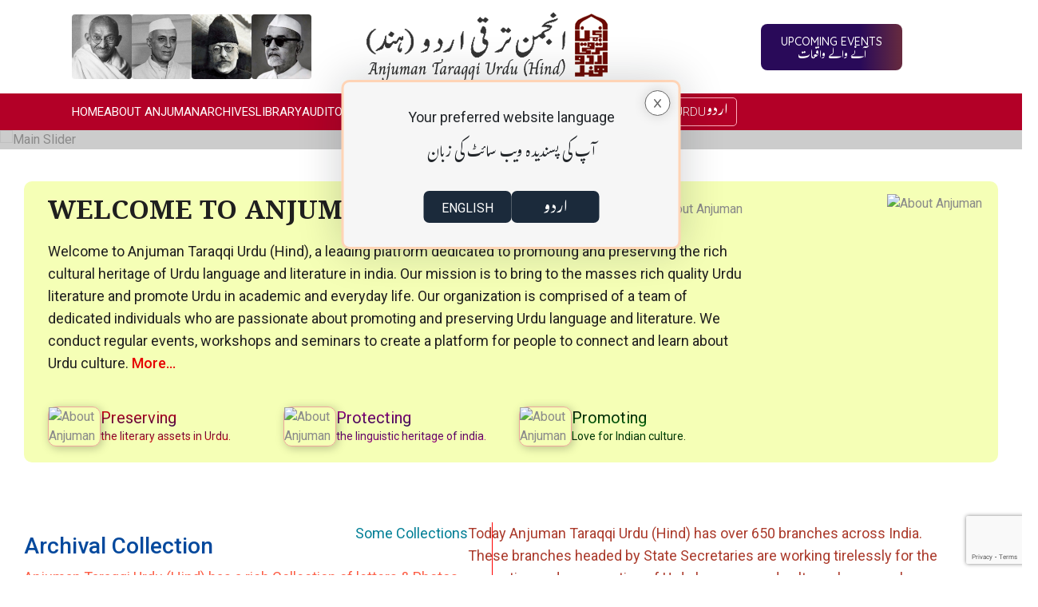

--- FILE ---
content_type: text/html; charset=UTF-8
request_url: https://atuh.org/
body_size: 38185
content:

<!DOCTYPE html>
<html lang="en-US" xmlns="http://www.w3.org/1999/xhtml" prefix="og: http://ogp.me/ns# fb: http://www.facebook.com/2008/fbml" prefix="og: https://ogp.me/ns#" >
<head>
	<meta charset="UTF-8" />
	<meta name="viewport" content="width=device-width, initial-scale=1.0, maximum-scale=1.0, user-scalable=0"/>
	
	<link rel="stylesheet" href="https://cdnjs.cloudflare.com/ajax/libs/bootstrap/5.3.3/css/bootstrap.min.css">
    <link rel="stylesheet" href="https://cdnjs.cloudflare.com/ajax/libs/font-awesome/6.6.0/css/all.min.css">
    <link rel="stylesheet" href="https://cdnjs.cloudflare.com/ajax/libs/OwlCarousel2/2.3.4/assets/owl.carousel.min.css">
    <link rel="stylesheet" href="https://atuh.org/wp-content/themes/xstore/assets/css/header.css">
    <link rel="stylesheet" href="https://atuh.org/wp-content/themes/xstore/assets/css/body.css">
    <link rel="stylesheet" href="https://atuh.org/wp-content/themes/xstore/assets/css/footer.css">

	
<!-- Search Engine Optimization by Rank Math - https://rankmath.com/ -->
<title>Anjuman Taraqqi Urdu (Hind) - ATUH</title>
<meta name="description" content="Anjuman Taraqqi Urdu (Hind), is the oldest Urdu nationalist and legacy organization."/>
<meta name="robots" content="noindex, nofollow"/>
<meta property="og:locale" content="en_US" />
<meta property="og:type" content="website" />
<meta property="og:title" content="Anjuman Taraqqi Urdu (Hind) - ATUH" />
<meta property="og:description" content="Anjuman Taraqqi Urdu (Hind), is the oldest Urdu nationalist and legacy organization." />
<meta property="og:url" content="https://atuh.org/" />
<meta property="og:site_name" content="Anjuman Taraqqi Urdu (Hind)" />
<meta property="og:updated_time" content="2025-06-25T09:24:34+00:00" />
<meta property="og:image" content="https://atuh.org/wp-content/uploads/2024/10/atuh-home-feature-image.png" />
<meta property="og:image:secure_url" content="https://atuh.org/wp-content/uploads/2024/10/atuh-home-feature-image.png" />
<meta property="og:image:width" content="1920" />
<meta property="og:image:height" content="1080" />
<meta property="og:image:alt" content="anjuman taraqqi urdu (hind) home feature-image" />
<meta property="og:image:type" content="image/png" />
<meta property="article:published_time" content="2017-01-30T09:35:38+00:00" />
<meta property="article:modified_time" content="2025-06-25T09:24:34+00:00" />
<meta name="twitter:card" content="summary_large_image" />
<meta name="twitter:title" content="Anjuman Taraqqi Urdu (Hind) - ATUH" />
<meta name="twitter:description" content="Anjuman Taraqqi Urdu (Hind), is the oldest Urdu nationalist and legacy organization." />
<meta name="twitter:image" content="https://atuh.org/wp-content/uploads/2024/10/atuh-home-feature-image.png" />
<meta name="twitter:label1" content="Written by" />
<meta name="twitter:data1" content="atuh-admin" />
<meta name="twitter:label2" content="Time to read" />
<meta name="twitter:data2" content="21 minutes" />
<script type="application/ld+json" class="rank-math-schema">{"@context":"https://schema.org","@graph":[{"@type":["LibrarySystem","Organization"],"@id":"https://atuh.org/#organization","name":"Anjuman Taraqqi Urdu (Hind)","url":"https://atuh.org","logo":{"@type":"ImageObject","@id":"https://atuh.org/#logo","url":"https://atuh.org/wp-content/uploads/2024/06/atuh-hologram.png","contentUrl":"https://atuh.org/wp-content/uploads/2024/06/atuh-hologram.png","caption":"Anjuman Taraqqi Urdu (Hind)","inLanguage":"en-US","width":"250","height":"250"}},{"@type":"WebSite","@id":"https://atuh.org/#website","url":"https://atuh.org","name":"Anjuman Taraqqi Urdu (Hind)","alternateName":"ATUH","publisher":{"@id":"https://atuh.org/#organization"},"inLanguage":"en-US","potentialAction":{"@type":"SearchAction","target":"https://atuh.org/?s={search_term_string}","query-input":"required name=search_term_string"}},{"@type":"ImageObject","@id":"https://atuh.org/wp-content/uploads/2024/10/atuh-home-feature-image.png","url":"https://atuh.org/wp-content/uploads/2024/10/atuh-home-feature-image.png","width":"1920","height":"1080","caption":"anjuman taraqqi urdu (hind) home feature-image","inLanguage":"en-US"},{"@type":"WebPage","@id":"https://atuh.org/#webpage","url":"https://atuh.org/","name":"Anjuman Taraqqi Urdu (Hind) - ATUH","datePublished":"2017-01-30T09:35:38+00:00","dateModified":"2025-06-25T09:24:34+00:00","about":{"@id":"https://atuh.org/#organization"},"isPartOf":{"@id":"https://atuh.org/#website"},"primaryImageOfPage":{"@id":"https://atuh.org/wp-content/uploads/2024/10/atuh-home-feature-image.png"},"inLanguage":"en-US"},{"@type":"Person","@id":"https://atuh.org/author/atuh-admin/","name":"atuh-admin","url":"https://atuh.org/author/atuh-admin/","image":{"@type":"ImageObject","@id":"https://secure.gravatar.com/avatar/8cbe305a811a61a51dcdcc1af269f048?s=96&amp;d=mm&amp;r=g","url":"https://secure.gravatar.com/avatar/8cbe305a811a61a51dcdcc1af269f048?s=96&amp;d=mm&amp;r=g","caption":"atuh-admin","inLanguage":"en-US"},"worksFor":{"@id":"https://atuh.org/#organization"}},{"@type":"Article","headline":"Anjuman Taraqqi Urdu (Hind) - ATUH","keywords":"anjuman taraqqi urdu (hind)","datePublished":"2017-01-30T09:35:38+00:00","dateModified":"2025-06-25T09:24:34+00:00","author":{"@id":"https://atuh.org/author/atuh-admin/","name":"atuh-admin"},"publisher":{"@id":"https://atuh.org/#organization"},"description":"Anjuman Taraqqi Urdu (Hind), is the oldest Urdu nationalist and legacy organization.","name":"Anjuman Taraqqi Urdu (Hind) - ATUH","@id":"https://atuh.org/#richSnippet","isPartOf":{"@id":"https://atuh.org/#webpage"},"image":{"@id":"https://atuh.org/wp-content/uploads/2024/10/atuh-home-feature-image.png"},"inLanguage":"en-US","mainEntityOfPage":{"@id":"https://atuh.org/#webpage"}}]}</script>
<!-- /Rank Math WordPress SEO plugin -->

<link rel="alternate" type="application/rss+xml" title="Anjuman Taraqqi Urdu (Hind) &raquo; Feed" href="https://atuh.org/feed/" />
<link rel="alternate" type="application/rss+xml" title="Anjuman Taraqqi Urdu (Hind) &raquo; Comments Feed" href="https://atuh.org/comments/feed/" />
<script type="text/javascript">
/* <![CDATA[ */
window._wpemojiSettings = {"baseUrl":"https:\/\/s.w.org\/images\/core\/emoji\/15.0.3\/72x72\/","ext":".png","svgUrl":"https:\/\/s.w.org\/images\/core\/emoji\/15.0.3\/svg\/","svgExt":".svg","source":{"concatemoji":"https:\/\/atuh.org\/wp-includes\/js\/wp-emoji-release.min.js?ver=90e7ec8fa2fd12edf0016ce0db962312"}};
/*! This file is auto-generated */
!function(i,n){var o,s,e;function c(e){try{var t={supportTests:e,timestamp:(new Date).valueOf()};sessionStorage.setItem(o,JSON.stringify(t))}catch(e){}}function p(e,t,n){e.clearRect(0,0,e.canvas.width,e.canvas.height),e.fillText(t,0,0);var t=new Uint32Array(e.getImageData(0,0,e.canvas.width,e.canvas.height).data),r=(e.clearRect(0,0,e.canvas.width,e.canvas.height),e.fillText(n,0,0),new Uint32Array(e.getImageData(0,0,e.canvas.width,e.canvas.height).data));return t.every(function(e,t){return e===r[t]})}function u(e,t,n){switch(t){case"flag":return n(e,"\ud83c\udff3\ufe0f\u200d\u26a7\ufe0f","\ud83c\udff3\ufe0f\u200b\u26a7\ufe0f")?!1:!n(e,"\ud83c\uddfa\ud83c\uddf3","\ud83c\uddfa\u200b\ud83c\uddf3")&&!n(e,"\ud83c\udff4\udb40\udc67\udb40\udc62\udb40\udc65\udb40\udc6e\udb40\udc67\udb40\udc7f","\ud83c\udff4\u200b\udb40\udc67\u200b\udb40\udc62\u200b\udb40\udc65\u200b\udb40\udc6e\u200b\udb40\udc67\u200b\udb40\udc7f");case"emoji":return!n(e,"\ud83d\udc26\u200d\u2b1b","\ud83d\udc26\u200b\u2b1b")}return!1}function f(e,t,n){var r="undefined"!=typeof WorkerGlobalScope&&self instanceof WorkerGlobalScope?new OffscreenCanvas(300,150):i.createElement("canvas"),a=r.getContext("2d",{willReadFrequently:!0}),o=(a.textBaseline="top",a.font="600 32px Arial",{});return e.forEach(function(e){o[e]=t(a,e,n)}),o}function t(e){var t=i.createElement("script");t.src=e,t.defer=!0,i.head.appendChild(t)}"undefined"!=typeof Promise&&(o="wpEmojiSettingsSupports",s=["flag","emoji"],n.supports={everything:!0,everythingExceptFlag:!0},e=new Promise(function(e){i.addEventListener("DOMContentLoaded",e,{once:!0})}),new Promise(function(t){var n=function(){try{var e=JSON.parse(sessionStorage.getItem(o));if("object"==typeof e&&"number"==typeof e.timestamp&&(new Date).valueOf()<e.timestamp+604800&&"object"==typeof e.supportTests)return e.supportTests}catch(e){}return null}();if(!n){if("undefined"!=typeof Worker&&"undefined"!=typeof OffscreenCanvas&&"undefined"!=typeof URL&&URL.createObjectURL&&"undefined"!=typeof Blob)try{var e="postMessage("+f.toString()+"("+[JSON.stringify(s),u.toString(),p.toString()].join(",")+"));",r=new Blob([e],{type:"text/javascript"}),a=new Worker(URL.createObjectURL(r),{name:"wpTestEmojiSupports"});return void(a.onmessage=function(e){c(n=e.data),a.terminate(),t(n)})}catch(e){}c(n=f(s,u,p))}t(n)}).then(function(e){for(var t in e)n.supports[t]=e[t],n.supports.everything=n.supports.everything&&n.supports[t],"flag"!==t&&(n.supports.everythingExceptFlag=n.supports.everythingExceptFlag&&n.supports[t]);n.supports.everythingExceptFlag=n.supports.everythingExceptFlag&&!n.supports.flag,n.DOMReady=!1,n.readyCallback=function(){n.DOMReady=!0}}).then(function(){return e}).then(function(){var e;n.supports.everything||(n.readyCallback(),(e=n.source||{}).concatemoji?t(e.concatemoji):e.wpemoji&&e.twemoji&&(t(e.twemoji),t(e.wpemoji)))}))}((window,document),window._wpemojiSettings);
/* ]]> */
</script>

<style id='wp-emoji-styles-inline-css' type='text/css'>

	img.wp-smiley, img.emoji {
		display: inline !important;
		border: none !important;
		box-shadow: none !important;
		height: 1em !important;
		width: 1em !important;
		margin: 0 0.07em !important;
		vertical-align: -0.1em !important;
		background: none !important;
		padding: 0 !important;
	}
</style>
<style id='rank-math-toc-block-style-inline-css' type='text/css'>
.wp-block-rank-math-toc-block nav ol{counter-reset:item}.wp-block-rank-math-toc-block nav ol li{display:block}.wp-block-rank-math-toc-block nav ol li:before{content:counters(item, ".") ". ";counter-increment:item}

</style>
<style id='classic-theme-styles-inline-css' type='text/css'>
/*! This file is auto-generated */
.wp-block-button__link{color:#fff;background-color:#32373c;border-radius:9999px;box-shadow:none;text-decoration:none;padding:calc(.667em + 2px) calc(1.333em + 2px);font-size:1.125em}.wp-block-file__button{background:#32373c;color:#fff;text-decoration:none}
</style>
<style id='global-styles-inline-css' type='text/css'>
body{--wp--preset--color--black: #000000;--wp--preset--color--cyan-bluish-gray: #abb8c3;--wp--preset--color--white: #ffffff;--wp--preset--color--pale-pink: #f78da7;--wp--preset--color--vivid-red: #cf2e2e;--wp--preset--color--luminous-vivid-orange: #ff6900;--wp--preset--color--luminous-vivid-amber: #fcb900;--wp--preset--color--light-green-cyan: #7bdcb5;--wp--preset--color--vivid-green-cyan: #00d084;--wp--preset--color--pale-cyan-blue: #8ed1fc;--wp--preset--color--vivid-cyan-blue: #0693e3;--wp--preset--color--vivid-purple: #9b51e0;--wp--preset--gradient--vivid-cyan-blue-to-vivid-purple: linear-gradient(135deg,rgba(6,147,227,1) 0%,rgb(155,81,224) 100%);--wp--preset--gradient--light-green-cyan-to-vivid-green-cyan: linear-gradient(135deg,rgb(122,220,180) 0%,rgb(0,208,130) 100%);--wp--preset--gradient--luminous-vivid-amber-to-luminous-vivid-orange: linear-gradient(135deg,rgba(252,185,0,1) 0%,rgba(255,105,0,1) 100%);--wp--preset--gradient--luminous-vivid-orange-to-vivid-red: linear-gradient(135deg,rgba(255,105,0,1) 0%,rgb(207,46,46) 100%);--wp--preset--gradient--very-light-gray-to-cyan-bluish-gray: linear-gradient(135deg,rgb(238,238,238) 0%,rgb(169,184,195) 100%);--wp--preset--gradient--cool-to-warm-spectrum: linear-gradient(135deg,rgb(74,234,220) 0%,rgb(151,120,209) 20%,rgb(207,42,186) 40%,rgb(238,44,130) 60%,rgb(251,105,98) 80%,rgb(254,248,76) 100%);--wp--preset--gradient--blush-light-purple: linear-gradient(135deg,rgb(255,206,236) 0%,rgb(152,150,240) 100%);--wp--preset--gradient--blush-bordeaux: linear-gradient(135deg,rgb(254,205,165) 0%,rgb(254,45,45) 50%,rgb(107,0,62) 100%);--wp--preset--gradient--luminous-dusk: linear-gradient(135deg,rgb(255,203,112) 0%,rgb(199,81,192) 50%,rgb(65,88,208) 100%);--wp--preset--gradient--pale-ocean: linear-gradient(135deg,rgb(255,245,203) 0%,rgb(182,227,212) 50%,rgb(51,167,181) 100%);--wp--preset--gradient--electric-grass: linear-gradient(135deg,rgb(202,248,128) 0%,rgb(113,206,126) 100%);--wp--preset--gradient--midnight: linear-gradient(135deg,rgb(2,3,129) 0%,rgb(40,116,252) 100%);--wp--preset--font-size--small: 13px;--wp--preset--font-size--medium: 20px;--wp--preset--font-size--large: 36px;--wp--preset--font-size--x-large: 42px;--wp--preset--font-family--inter: "Inter", sans-serif;--wp--preset--font-family--cardo: Cardo;--wp--preset--spacing--20: 0.44rem;--wp--preset--spacing--30: 0.67rem;--wp--preset--spacing--40: 1rem;--wp--preset--spacing--50: 1.5rem;--wp--preset--spacing--60: 2.25rem;--wp--preset--spacing--70: 3.38rem;--wp--preset--spacing--80: 5.06rem;--wp--preset--shadow--natural: 6px 6px 9px rgba(0, 0, 0, 0.2);--wp--preset--shadow--deep: 12px 12px 50px rgba(0, 0, 0, 0.4);--wp--preset--shadow--sharp: 6px 6px 0px rgba(0, 0, 0, 0.2);--wp--preset--shadow--outlined: 6px 6px 0px -3px rgba(255, 255, 255, 1), 6px 6px rgba(0, 0, 0, 1);--wp--preset--shadow--crisp: 6px 6px 0px rgba(0, 0, 0, 1);}:where(.is-layout-flex){gap: 0.5em;}:where(.is-layout-grid){gap: 0.5em;}body .is-layout-flex{display: flex;}body .is-layout-flex{flex-wrap: wrap;align-items: center;}body .is-layout-flex > *{margin: 0;}body .is-layout-grid{display: grid;}body .is-layout-grid > *{margin: 0;}:where(.wp-block-columns.is-layout-flex){gap: 2em;}:where(.wp-block-columns.is-layout-grid){gap: 2em;}:where(.wp-block-post-template.is-layout-flex){gap: 1.25em;}:where(.wp-block-post-template.is-layout-grid){gap: 1.25em;}.has-black-color{color: var(--wp--preset--color--black) !important;}.has-cyan-bluish-gray-color{color: var(--wp--preset--color--cyan-bluish-gray) !important;}.has-white-color{color: var(--wp--preset--color--white) !important;}.has-pale-pink-color{color: var(--wp--preset--color--pale-pink) !important;}.has-vivid-red-color{color: var(--wp--preset--color--vivid-red) !important;}.has-luminous-vivid-orange-color{color: var(--wp--preset--color--luminous-vivid-orange) !important;}.has-luminous-vivid-amber-color{color: var(--wp--preset--color--luminous-vivid-amber) !important;}.has-light-green-cyan-color{color: var(--wp--preset--color--light-green-cyan) !important;}.has-vivid-green-cyan-color{color: var(--wp--preset--color--vivid-green-cyan) !important;}.has-pale-cyan-blue-color{color: var(--wp--preset--color--pale-cyan-blue) !important;}.has-vivid-cyan-blue-color{color: var(--wp--preset--color--vivid-cyan-blue) !important;}.has-vivid-purple-color{color: var(--wp--preset--color--vivid-purple) !important;}.has-black-background-color{background-color: var(--wp--preset--color--black) !important;}.has-cyan-bluish-gray-background-color{background-color: var(--wp--preset--color--cyan-bluish-gray) !important;}.has-white-background-color{background-color: var(--wp--preset--color--white) !important;}.has-pale-pink-background-color{background-color: var(--wp--preset--color--pale-pink) !important;}.has-vivid-red-background-color{background-color: var(--wp--preset--color--vivid-red) !important;}.has-luminous-vivid-orange-background-color{background-color: var(--wp--preset--color--luminous-vivid-orange) !important;}.has-luminous-vivid-amber-background-color{background-color: var(--wp--preset--color--luminous-vivid-amber) !important;}.has-light-green-cyan-background-color{background-color: var(--wp--preset--color--light-green-cyan) !important;}.has-vivid-green-cyan-background-color{background-color: var(--wp--preset--color--vivid-green-cyan) !important;}.has-pale-cyan-blue-background-color{background-color: var(--wp--preset--color--pale-cyan-blue) !important;}.has-vivid-cyan-blue-background-color{background-color: var(--wp--preset--color--vivid-cyan-blue) !important;}.has-vivid-purple-background-color{background-color: var(--wp--preset--color--vivid-purple) !important;}.has-black-border-color{border-color: var(--wp--preset--color--black) !important;}.has-cyan-bluish-gray-border-color{border-color: var(--wp--preset--color--cyan-bluish-gray) !important;}.has-white-border-color{border-color: var(--wp--preset--color--white) !important;}.has-pale-pink-border-color{border-color: var(--wp--preset--color--pale-pink) !important;}.has-vivid-red-border-color{border-color: var(--wp--preset--color--vivid-red) !important;}.has-luminous-vivid-orange-border-color{border-color: var(--wp--preset--color--luminous-vivid-orange) !important;}.has-luminous-vivid-amber-border-color{border-color: var(--wp--preset--color--luminous-vivid-amber) !important;}.has-light-green-cyan-border-color{border-color: var(--wp--preset--color--light-green-cyan) !important;}.has-vivid-green-cyan-border-color{border-color: var(--wp--preset--color--vivid-green-cyan) !important;}.has-pale-cyan-blue-border-color{border-color: var(--wp--preset--color--pale-cyan-blue) !important;}.has-vivid-cyan-blue-border-color{border-color: var(--wp--preset--color--vivid-cyan-blue) !important;}.has-vivid-purple-border-color{border-color: var(--wp--preset--color--vivid-purple) !important;}.has-vivid-cyan-blue-to-vivid-purple-gradient-background{background: var(--wp--preset--gradient--vivid-cyan-blue-to-vivid-purple) !important;}.has-light-green-cyan-to-vivid-green-cyan-gradient-background{background: var(--wp--preset--gradient--light-green-cyan-to-vivid-green-cyan) !important;}.has-luminous-vivid-amber-to-luminous-vivid-orange-gradient-background{background: var(--wp--preset--gradient--luminous-vivid-amber-to-luminous-vivid-orange) !important;}.has-luminous-vivid-orange-to-vivid-red-gradient-background{background: var(--wp--preset--gradient--luminous-vivid-orange-to-vivid-red) !important;}.has-very-light-gray-to-cyan-bluish-gray-gradient-background{background: var(--wp--preset--gradient--very-light-gray-to-cyan-bluish-gray) !important;}.has-cool-to-warm-spectrum-gradient-background{background: var(--wp--preset--gradient--cool-to-warm-spectrum) !important;}.has-blush-light-purple-gradient-background{background: var(--wp--preset--gradient--blush-light-purple) !important;}.has-blush-bordeaux-gradient-background{background: var(--wp--preset--gradient--blush-bordeaux) !important;}.has-luminous-dusk-gradient-background{background: var(--wp--preset--gradient--luminous-dusk) !important;}.has-pale-ocean-gradient-background{background: var(--wp--preset--gradient--pale-ocean) !important;}.has-electric-grass-gradient-background{background: var(--wp--preset--gradient--electric-grass) !important;}.has-midnight-gradient-background{background: var(--wp--preset--gradient--midnight) !important;}.has-small-font-size{font-size: var(--wp--preset--font-size--small) !important;}.has-medium-font-size{font-size: var(--wp--preset--font-size--medium) !important;}.has-large-font-size{font-size: var(--wp--preset--font-size--large) !important;}.has-x-large-font-size{font-size: var(--wp--preset--font-size--x-large) !important;}
.wp-block-navigation a:where(:not(.wp-element-button)){color: inherit;}
:where(.wp-block-post-template.is-layout-flex){gap: 1.25em;}:where(.wp-block-post-template.is-layout-grid){gap: 1.25em;}
:where(.wp-block-columns.is-layout-flex){gap: 2em;}:where(.wp-block-columns.is-layout-grid){gap: 2em;}
.wp-block-pullquote{font-size: 1.5em;line-height: 1.6;}
</style>
<link rel='stylesheet' id='mypluginstyle-css' href='https://atuh.org/wp-content/plugins/atuh-library/assets/flipbook-styles.css?ver=90e7ec8fa2fd12edf0016ce0db962312' type='text/css' media='all' />
<link rel='stylesheet' id='contact-form-7-css' href='https://atuh.org/wp-content/plugins/contact-form-7/includes/css/styles.css?ver=5.9.6' type='text/css' media='all' />
<link rel='stylesheet' id='events-manager-css' href='https://atuh.org/wp-content/plugins/events-manager/includes/css/events-manager.min.css?ver=6.4.10.2' type='text/css' media='all' />
<style id='events-manager-inline-css' type='text/css'>
body .em { --font-family : inherit; --font-weight : inherit; --font-size : 1em; --line-height : inherit; }
</style>
<style id='woocommerce-inline-inline-css' type='text/css'>
.woocommerce form .form-row .required { visibility: visible; }
</style>
<link rel='stylesheet' id='wpcf7-redirect-script-frontend-css' href='https://atuh.org/wp-content/plugins/wpcf7-redirect/build/css/wpcf7-redirect-frontend.min.css?ver=1.1' type='text/css' media='all' />
<link rel='stylesheet' id='dflip-style-css' href='https://atuh.org/wp-content/plugins/3d-flipbook-dflip-lite/assets/css/dflip.min.css?ver=2.2.54' type='text/css' media='all' />
<link rel='stylesheet' id='elementor-icons-css' href='https://atuh.org/wp-content/plugins/elementor/assets/lib/eicons/css/elementor-icons.min.css?ver=5.30.0' type='text/css' media='all' />
<link rel='stylesheet' id='elementor-frontend-css' href='https://atuh.org/wp-content/plugins/elementor/assets/css/frontend-lite.min.css?ver=3.22.3' type='text/css' media='all' />
<link rel='stylesheet' id='swiper-css' href='https://atuh.org/wp-content/plugins/elementor/assets/lib/swiper/v8/css/swiper.min.css?ver=8.4.5' type='text/css' media='all' />
<link rel='stylesheet' id='elementor-post-7-css' href='https://atuh.org/wp-content/uploads/elementor/css/post-7.css?ver=1738922263' type='text/css' media='all' />
<link rel='stylesheet' id='elementor-global-css' href='https://atuh.org/wp-content/uploads/elementor/css/global.css?ver=1738922264' type='text/css' media='all' />
<link rel='stylesheet' id='elementor-post-12-css' href='https://atuh.org/wp-content/uploads/elementor/css/post-12.css?ver=1738937052' type='text/css' media='all' />
<link rel='stylesheet' id='etheme-parent-style-css' href='https://atuh.org/wp-content/themes/xstore/xstore.min.css?ver=0.0.1' type='text/css' media='all' />
<link rel='stylesheet' id='etheme-elementor-style-css' href='https://atuh.org/wp-content/themes/xstore/css/elementor.min.css?ver=0.0.1' type='text/css' media='all' />
<link rel='stylesheet' id='etheme-back-top-css' href='https://atuh.org/wp-content/themes/xstore/css/modules/back-top.min.css?ver=0.0.1' type='text/css' media='all' />
<link rel='stylesheet' id='etheme-woocommerce-css' href='https://atuh.org/wp-content/themes/xstore/css/modules/woocommerce/global.min.css?ver=0.0.1' type='text/css' media='all' />
<link rel='stylesheet' id='etheme-contact-forms-css' href='https://atuh.org/wp-content/themes/xstore/css/modules/contact-forms.min.css?ver=0.0.1' type='text/css' media='all' />
<style id='xstore-icons-font-inline-css' type='text/css'>
@font-face {
				  font-family: 'xstore-icons';
				  src:
				    url('https://atuh.org/wp-content/themes/xstore/fonts/xstore-icons-light.ttf') format('truetype'),
				    url('https://atuh.org/wp-content/themes/xstore/fonts/xstore-icons-light.woff2') format('woff2'),
				    url('https://atuh.org/wp-content/themes/xstore/fonts/xstore-icons-light.woff') format('woff'),
				    url('https://atuh.org/wp-content/themes/xstore/fonts/xstore-icons-light.svg#xstore-icons') format('svg');
				  font-weight: normal;
				  font-style: normal;
				  font-display: swap;
				}
</style>
<link rel='stylesheet' id='etheme-header-menu-css' href='https://atuh.org/wp-content/themes/xstore/css/modules/layout/header/parts/menu.min.css?ver=0.0.1' type='text/css' media='all' />
<link rel='stylesheet' id='etheme-header-search-css' href='https://atuh.org/wp-content/themes/xstore/css/modules/layout/header/parts/search.min.css?ver=0.0.1' type='text/css' media='all' />
<link rel='stylesheet' id='xstore-kirki-styles-css' href='https://atuh.org/wp-content/uploads/xstore/kirki-styles.css?ver=1747640240467' type='text/css' media='all' />
<link rel='stylesheet' id='eael-general-css' href='https://atuh.org/wp-content/plugins/essential-addons-for-elementor-lite/assets/front-end/css/view/general.min.css?ver=5.9.26' type='text/css' media='all' />
<link rel='stylesheet' id='child-style-css' href='https://atuh.org/wp-content/themes/xstore-child/style.css?ver=0.0.1' type='text/css' media='all' />
<link rel='stylesheet' id='google-fonts-1-css' href='https://fonts.googleapis.com/css?family=Roboto%3A100%2C100italic%2C200%2C200italic%2C300%2C300italic%2C400%2C400italic%2C500%2C500italic%2C600%2C600italic%2C700%2C700italic%2C800%2C800italic%2C900%2C900italic%7CRoboto+Slab%3A100%2C100italic%2C200%2C200italic%2C300%2C300italic%2C400%2C400italic%2C500%2C500italic%2C600%2C600italic%2C700%2C700italic%2C800%2C800italic%2C900%2C900italic%7CPlayfair+Display%3A100%2C100italic%2C200%2C200italic%2C300%2C300italic%2C400%2C400italic%2C500%2C500italic%2C600%2C600italic%2C700%2C700italic%2C800%2C800italic%2C900%2C900italic%7CPrata%3A100%2C100italic%2C200%2C200italic%2C300%2C300italic%2C400%2C400italic%2C500%2C500italic%2C600%2C600italic%2C700%2C700italic%2C800%2C800italic%2C900%2C900italic%7CLedger%3A100%2C100italic%2C200%2C200italic%2C300%2C300italic%2C400%2C400italic%2C500%2C500italic%2C600%2C600italic%2C700%2C700italic%2C800%2C800italic%2C900%2C900italic%7CSource+Serif+4%3A100%2C100italic%2C200%2C200italic%2C300%2C300italic%2C400%2C400italic%2C500%2C500italic%2C600%2C600italic%2C700%2C700italic%2C800%2C800italic%2C900%2C900italic&#038;display=auto&#038;ver=90e7ec8fa2fd12edf0016ce0db962312' type='text/css' media='all' />
<link rel='stylesheet' id='elementor-icons-shared-0-css' href='https://atuh.org/wp-content/plugins/elementor/assets/lib/font-awesome/css/fontawesome.min.css?ver=5.15.3' type='text/css' media='all' />
<link rel='stylesheet' id='elementor-icons-fa-brands-css' href='https://atuh.org/wp-content/plugins/elementor/assets/lib/font-awesome/css/brands.min.css?ver=5.15.3' type='text/css' media='all' />
<link rel="preconnect" href="https://fonts.gstatic.com/" crossorigin><script type="text/javascript" src="https://atuh.org/wp-includes/js/jquery/jquery.min.js?ver=3.7.1" id="jquery-core-js"></script>
<script type="text/javascript" src="https://atuh.org/wp-includes/js/jquery/jquery-migrate.min.js?ver=3.4.1" id="jquery-migrate-js"></script>
<script type="text/javascript" src="https://atuh.org/wp-includes/js/jquery/ui/core.min.js?ver=1.13.2" id="jquery-ui-core-js"></script>
<script type="text/javascript" src="https://atuh.org/wp-includes/js/jquery/ui/mouse.min.js?ver=1.13.2" id="jquery-ui-mouse-js"></script>
<script type="text/javascript" src="https://atuh.org/wp-includes/js/jquery/ui/sortable.min.js?ver=1.13.2" id="jquery-ui-sortable-js"></script>
<script type="text/javascript" src="https://atuh.org/wp-includes/js/jquery/ui/datepicker.min.js?ver=1.13.2" id="jquery-ui-datepicker-js"></script>
<script type="text/javascript" id="jquery-ui-datepicker-js-after">
/* <![CDATA[ */
jQuery(function(jQuery){jQuery.datepicker.setDefaults({"closeText":"Close","currentText":"Today","monthNames":["January","February","March","April","May","June","July","August","September","October","November","December"],"monthNamesShort":["Jan","Feb","Mar","Apr","May","Jun","Jul","Aug","Sep","Oct","Nov","Dec"],"nextText":"Next","prevText":"Previous","dayNames":["Sunday","Monday","Tuesday","Wednesday","Thursday","Friday","Saturday"],"dayNamesShort":["Sun","Mon","Tue","Wed","Thu","Fri","Sat"],"dayNamesMin":["S","M","T","W","T","F","S"],"dateFormat":"MM d, yy","firstDay":1,"isRTL":false});});
/* ]]> */
</script>
<script type="text/javascript" src="https://atuh.org/wp-includes/js/jquery/ui/resizable.min.js?ver=1.13.2" id="jquery-ui-resizable-js"></script>
<script type="text/javascript" src="https://atuh.org/wp-includes/js/jquery/ui/draggable.min.js?ver=1.13.2" id="jquery-ui-draggable-js"></script>
<script type="text/javascript" src="https://atuh.org/wp-includes/js/jquery/ui/controlgroup.min.js?ver=1.13.2" id="jquery-ui-controlgroup-js"></script>
<script type="text/javascript" src="https://atuh.org/wp-includes/js/jquery/ui/checkboxradio.min.js?ver=1.13.2" id="jquery-ui-checkboxradio-js"></script>
<script type="text/javascript" src="https://atuh.org/wp-includes/js/jquery/ui/button.min.js?ver=1.13.2" id="jquery-ui-button-js"></script>
<script type="text/javascript" src="https://atuh.org/wp-includes/js/jquery/ui/dialog.min.js?ver=1.13.2" id="jquery-ui-dialog-js"></script>
<script type="text/javascript" id="events-manager-js-extra">
/* <![CDATA[ */
var EM = {"ajaxurl":"https:\/\/atuh.org\/wp-admin\/admin-ajax.php","locationajaxurl":"https:\/\/atuh.org\/wp-admin\/admin-ajax.php?action=locations_search","firstDay":"1","locale":"en","dateFormat":"yy-mm-dd","ui_css":"https:\/\/atuh.org\/wp-content\/plugins\/events-manager\/includes\/css\/jquery-ui\/build.min.css","show24hours":"0","is_ssl":"1","autocomplete_limit":"10","calendar":{"breakpoints":{"small":560,"medium":908,"large":false}},"phone":"","datepicker":{"format":"Y-m-d"},"search":{"breakpoints":{"small":650,"medium":850,"full":false}},"url":"https:\/\/atuh.org\/wp-content\/plugins\/events-manager","bookingInProgress":"Please wait while the booking is being submitted.","tickets_save":"Save Ticket","bookingajaxurl":"https:\/\/atuh.org\/wp-admin\/admin-ajax.php","bookings_export_save":"Export Bookings","bookings_settings_save":"Save Settings","booking_delete":"Are you sure you want to delete?","booking_offset":"30","bookings":{"submit_button":{"text":{"default":"Submit Booking","free":"Submit Booking","payment":"Submit Booking - %s","processing":"Processing ..."}},"update_listener":""},"bb_full":"Sold Out","bb_book":"Book Now","bb_booking":"Booking...","bb_booked":"Booking Submitted","bb_error":"Booking Error. Try again?","bb_cancel":"Cancel","bb_canceling":"Canceling...","bb_cancelled":"Cancelled","bb_cancel_error":"Cancellation Error. Try again?","txt_search":"Search for Events","txt_searching":"Searching...","txt_loading":"Loading...","event_detach_warning":"Are you sure you want to detach this event? By doing so, this event will be independent of the recurring set of events.","delete_recurrence_warning":"Are you sure you want to delete all recurrences of this event? All events will be moved to trash.","disable_bookings_warning":"Are you sure you want to disable bookings? If you do this and save, you will lose all previous bookings. If you wish to prevent further bookings, reduce the number of spaces available to the amount of bookings you currently have","booking_warning_cancel":"Are you sure you want to cancel your booking?"};
/* ]]> */
</script>
<script type="text/javascript" src="https://atuh.org/wp-content/plugins/events-manager/includes/js/events-manager.js?ver=6.4.10.2" id="events-manager-js"></script>
<script type="text/javascript" src="https://atuh.org/wp-content/plugins/woocommerce/assets/js/jquery-blockui/jquery.blockUI.min.js?ver=2.7.0-wc.9.1.0" id="jquery-blockui-js" defer="defer" data-wp-strategy="defer"></script>
<script type="text/javascript" id="wc-add-to-cart-js-extra">
/* <![CDATA[ */
var wc_add_to_cart_params = {"ajax_url":"\/wp-admin\/admin-ajax.php","wc_ajax_url":"\/?wc-ajax=%%endpoint%%","i18n_view_cart":"View cart","cart_url":"https:\/\/atuh.org\/cart\/","is_cart":"","cart_redirect_after_add":"no"};
/* ]]> */
</script>
<script type="text/javascript" src="https://atuh.org/wp-content/plugins/woocommerce/assets/js/frontend/add-to-cart.min.js?ver=9.1.0" id="wc-add-to-cart-js" defer="defer" data-wp-strategy="defer"></script>
<script type="text/javascript" src="https://atuh.org/wp-content/plugins/woocommerce/assets/js/js-cookie/js.cookie.min.js?ver=2.1.4-wc.9.1.0" id="js-cookie-js" defer="defer" data-wp-strategy="defer"></script>
<script type="text/javascript" id="woocommerce-js-extra">
/* <![CDATA[ */
var woocommerce_params = {"ajax_url":"\/wp-admin\/admin-ajax.php","wc_ajax_url":"\/?wc-ajax=%%endpoint%%"};
/* ]]> */
</script>
<script type="text/javascript" src="https://atuh.org/wp-content/plugins/woocommerce/assets/js/frontend/woocommerce.min.js?ver=9.1.0" id="woocommerce-js" defer="defer" data-wp-strategy="defer"></script>
<script type="text/javascript" id="etheme-js-extra">
/* <![CDATA[ */
var etConfig = {"noresults":"No results were found!","ajaxSearchResultsArrow":"<svg version=\"1.1\" width=\"1em\" height=\"1em\" class=\"arrow\" xmlns=\"http:\/\/www.w3.org\/2000\/svg\" xmlns:xlink=\"http:\/\/www.w3.org\/1999\/xlink\" x=\"0px\" y=\"0px\" viewBox=\"0 0 100 100\" style=\"enable-background:new 0 0 100 100;\" xml:space=\"preserve\"><path d=\"M99.1186676,94.8567734L10.286458,6.0255365h53.5340881c1.6616173,0,3.0132561-1.3516402,3.0132561-3.0127683\r\n\tS65.4821625,0,63.8205452,0H3.0137398c-1.6611279,0-3.012768,1.3516402-3.012768,3.0127683v60.8068047\r\n\tc0,1.6616135,1.3516402,3.0132523,3.012768,3.0132523s3.012768-1.3516388,3.012768-3.0132523V10.2854862L94.8577423,99.117691\r\n\tC95.4281311,99.6871109,96.1841202,100,96.9886856,100c0.8036041,0,1.5595856-0.3128891,2.129982-0.882309\r\n\tC100.2924805,97.9419327,100.2924805,96.0305862,99.1186676,94.8567734z\"><\/path><\/svg>","successfullyAdded":"Product added.","successfullyRemoved":"Product removed.","successfullyUpdated":"Product quantity updated.","successfullyCopied":"Copied to clipboard","saleStarts":"Sale starts in:","saleFinished":"This sale already finished","confirmQuestion":"Are you sure?","viewCart":"View cart","cartPageUrl":"https:\/\/atuh.org\/cart\/","checkCart":"Please check your <a href='https:\/\/atuh.org\/cart\/'>cart.<\/a>","contBtn":"Continue shopping","checkBtn":"Checkout","ajaxProductAddedNotify":{"type":"alert","linked_products_type":"upsell"},"variationGallery":"","quickView":{"type":"off_canvas","position":"right","layout":"default","variationGallery":"","css":{"quick-view":"        <link rel=\"stylesheet\" href=\"https:\/\/atuh.org\/wp-content\/themes\/xstore\/css\/modules\/woocommerce\/quick-view.min.css?ver=0.0.1\" type=\"text\/css\" media=\"all\" \/> \t\t","off-canvas":"        <link rel=\"stylesheet\" href=\"https:\/\/atuh.org\/wp-content\/themes\/xstore\/css\/modules\/layout\/off-canvas.min.css?ver=0.0.1\" type=\"text\/css\" media=\"all\" \/> \t\t","skeleton":"        <link rel=\"stylesheet\" href=\"https:\/\/atuh.org\/wp-content\/themes\/xstore\/css\/modules\/skeleton.min.css?ver=0.0.1\" type=\"text\/css\" media=\"all\" \/> \t\t","single-product":"        <link rel=\"stylesheet\" href=\"https:\/\/atuh.org\/wp-content\/themes\/xstore\/css\/modules\/woocommerce\/single-product\/single-product.min.css?ver=0.0.1\" type=\"text\/css\" media=\"all\" \/> \t\t","single-product-elements":"        <link rel=\"stylesheet\" href=\"https:\/\/atuh.org\/wp-content\/themes\/xstore\/css\/modules\/woocommerce\/single-product\/single-product-elements.min.css?ver=0.0.1\" type=\"text\/css\" media=\"all\" \/> \t\t","single-post-meta":"        <link rel=\"stylesheet\" href=\"https:\/\/atuh.org\/wp-content\/themes\/xstore\/css\/modules\/blog\/single-post\/meta.min.css?ver=0.0.1\" type=\"text\/css\" media=\"all\" \/> \t\t"}},"speedOptimization":{"imageLoadingOffset":"200px"},"popupAddedToCart":[],"builders":{"is_wpbakery":false},"Product":"Products","Pages":"Pages","Post":"Posts","Portfolio":"Portfolio","Product_found":"{{count}} Products found","Pages_found":"{{count}} Pages found","Post_found":"{{count}} Posts found","Portfolio_found":"{{count}} Portfolio found","show_more":"Show {{count}} more","show_all":"View all results","items_found":"{{count}} items found","item_found":"{{count}} item found","single_product_builder":"","fancy_select_categories":"","is_search_history":"0","search_history_length":"7","search_type":"icon","search_ajax_history_time":"5","noSuggestionNoticeWithMatches":"No results were found!<p>No items matched your search {{search_value}}.<\/p>","ajaxurl":"https:\/\/atuh.org\/wp-admin\/admin-ajax.php","woocommerceSettings":{"is_woocommerce":true,"is_swatches":true,"ajax_filters":false,"ajax_pagination":false,"is_single_product_builder":false,"mini_cart_content_quantity_input":false,"widget_show_more_text":"more","widget_show_less_text":"Show less","sidebar_off_canvas_icon":"<svg version=\"1.1\" width=\"1em\" height=\"1em\" id=\"Layer_1\" xmlns=\"http:\/\/www.w3.org\/2000\/svg\" xmlns:xlink=\"http:\/\/www.w3.org\/1999\/xlink\" x=\"0px\" y=\"0px\" viewBox=\"0 0 100 100\" style=\"enable-background:new 0 0 100 100;\" xml:space=\"preserve\"><path d=\"M94.8,0H5.6C4,0,2.6,0.9,1.9,2.3C1.1,3.7,1.3,5.4,2.2,6.7l32.7,46c0,0,0,0,0,0c1.2,1.6,1.8,3.5,1.8,5.5v37.5c0,1.1,0.4,2.2,1.2,3c0.8,0.8,1.8,1.2,3,1.2c0.6,0,1.1-0.1,1.6-0.3l18.4-7c1.6-0.5,2.7-2.1,2.7-3.9V58.3c0-2,0.6-3.9,1.8-5.5c0,0,0,0,0,0l32.7-46c0.9-1.3,1.1-3,0.3-4.4C97.8,0.9,96.3,0,94.8,0z M61.4,49.7c-1.8,2.5-2.8,5.5-2.8,8.5v29.8l-16.8,6.4V58.3c0-3.1-1-6.1-2.8-8.5L7.3,5.1h85.8L61.4,49.7z\"><\/path><\/svg>","ajax_add_to_cart_archives":true,"cart_url":"https:\/\/atuh.org\/cart\/","cart_redirect_after_add":false,"home_url":"https:\/\/atuh.org\/","shop_url":"https:\/\/atuh.org\/?page_id=5912","cart_progress_currency_pos":"left","cart_progress_thousand_sep":",","cart_progress_decimal_sep":".","cart_progress_num_decimals":"2","is_smart_addtocart":"","primary_attribute":"et_none"},"notices":{"ajax-filters":"Ajax error: cannot get filters result","post-product":"Ajax error: cannot get post\/product result","products":"Ajax error: cannot get products result","posts":"Ajax error: cannot get posts result","element":"Ajax error: cannot get element result","portfolio":"Ajax error: problem with ajax et_portfolio_ajax action","portfolio-pagination":"Ajax error: problem with ajax et_portfolio_ajax_pagination action","menu":"Ajax error: problem with ajax menu_posts action","noMatchFound":"No matches found","variationGalleryNotAvailable":"Variation Gallery not available on variation id","localStorageFull":"Seems like your localStorage is full"},"layoutSettings":{"layout":"wide","is_rtl":false,"is_mobile":false,"mobHeaderStart":992,"menu_storage_key":"etheme_4adbb1f4c8d4c09aa2f98e240338e233","ajax_dropdowns_from_storage":1},"sidebar":{"closed_pc_by_default":true},"et_global":{"classes":{"skeleton":"skeleton-body","mfp":"et-mfp-opened"},"is_customize_preview":false,"mobHeaderStart":992},"etCookies":{"cache_time":3}};
/* ]]> */
</script>
<script type="text/javascript" src="https://atuh.org/wp-content/themes/xstore/js/etheme-scripts.min.js?ver=0.0.1" id="etheme-js"></script>
<script type="text/javascript" id="et-woo-swatches-js-extra">
/* <![CDATA[ */
var sten_wc_params = {"ajax_url":"https:\/\/atuh.org\/wp-admin\/admin-ajax.php","is_customize_preview":"","is_singular_product":"","show_selected_title":"both","show_select_type":"","show_select_type_price":"1","add_to_cart_btn_text":"Add to cart","read_more_btn_text":"Read More","read_more_about_btn_text":"about","read_more_for_btn_text":"for","select_options_btn_text":"Select options","i18n_no_matching_variations_text":"Sorry, no products matched your selection. Please choose a different combination."};
/* ]]> */
</script>
<script type="text/javascript" src="https://atuh.org/wp-content/plugins/et-core-plugin/packages/st-woo-swatches/public/js/frontend.min.js?ver=1.0" id="et-woo-swatches-js"></script>
<link rel="https://api.w.org/" href="https://atuh.org/wp-json/" /><link rel="alternate" type="application/json" href="https://atuh.org/wp-json/wp/v2/pages/12" /><link rel="EditURI" type="application/rsd+xml" title="RSD" href="https://atuh.org/xmlrpc.php?rsd" />

<link rel='shortlink' href='https://atuh.org/' />
<style>
.grid-container {
  display: grid;
  grid-template-columns: auto auto auto auto auto;
  background-color: #dd9286;
  padding: 10px;
}
.grid-item {
  background-color: #f5efdf;
  border: 1px solid rgba(0, 0, 0, 0.8);
  padding: 20px;
  
  text-align: center;
}
	.grid-item a{text-decoration:none;}
	.grid-item a:hover{color:black;}



</style>			<link rel="prefetch" as="font" href="https://atuh.org/wp-content/themes/xstore/fonts/xstore-icons-light.woff?v=9.3.15" type="font/woff">
					<link rel="prefetch" as="font" href="https://atuh.org/wp-content/themes/xstore/fonts/xstore-icons-light.woff2?v=9.3.15" type="font/woff2">
			<noscript><style>.woocommerce-product-gallery{ opacity: 1 !important; }</style></noscript>
	<meta name="generator" content="Elementor 3.22.3; features: e_optimized_assets_loading, e_optimized_css_loading, additional_custom_breakpoints; settings: css_print_method-external, google_font-enabled, font_display-auto">
<style class="wpcode-css-snippet">.accordion {
            background-color: #f5efdf;
            color: #444;
            cursor: pointer;
            padding: 18px;
            width: 100%;
            border: none;
            text-align: left;
            outline: none;
            font-size: 1.3em;
            transition: 0.4s;
        }

            .active, .accordion:hover {
                background-color: #ccc;
            }

            .accordion:after {
                content: '\002B';
                color: #777;
                font-weight: bold;
                float: right;
                margin-left: 5px;
            }

        .active:after {
            content: "\2212";
        }

        .panel {
            padding: 0 18px;
            background-color: white;
            max-height: 0;
            overflow: hidden;
            transition: max-height 0.2s ease-out;
        }
        .lst li{display:inline-block;padding:0px 10px 0px 10px;font-size:1.5em;}</style><script type="text/javascript" id="google_gtagjs" src="https://www.googletagmanager.com/gtag/js?id=G-XHZ100RS4P" async="async"></script>
<script type="text/javascript" id="google_gtagjs-inline">
/* <![CDATA[ */
window.dataLayer = window.dataLayer || [];function gtag(){dataLayer.push(arguments);}gtag('js', new Date());gtag('config', 'G-XHZ100RS4P', {} );
/* ]]> */
</script>
<meta name="generator" content="Powered by Slider Revolution 6.7.15 - responsive, Mobile-Friendly Slider Plugin for WordPress with comfortable drag and drop interface." />
<style id='wp-fonts-local' type='text/css'>
@font-face{font-family:Inter;font-style:normal;font-weight:300 900;font-display:fallback;src:url('https://atuh.org/wp-content/plugins/woocommerce/assets/fonts/Inter-VariableFont_slnt,wght.woff2') format('woff2');font-stretch:normal;}
@font-face{font-family:Cardo;font-style:normal;font-weight:400;font-display:fallback;src:url('https://atuh.org/wp-content/plugins/woocommerce/assets/fonts/cardo_normal_400.woff2') format('woff2');}
</style>
<script>function setREVStartSize(e){
			//window.requestAnimationFrame(function() {
				window.RSIW = window.RSIW===undefined ? window.innerWidth : window.RSIW;
				window.RSIH = window.RSIH===undefined ? window.innerHeight : window.RSIH;
				try {
					var pw = document.getElementById(e.c).parentNode.offsetWidth,
						newh;
					pw = pw===0 || isNaN(pw) || (e.l=="fullwidth" || e.layout=="fullwidth") ? window.RSIW : pw;
					e.tabw = e.tabw===undefined ? 0 : parseInt(e.tabw);
					e.thumbw = e.thumbw===undefined ? 0 : parseInt(e.thumbw);
					e.tabh = e.tabh===undefined ? 0 : parseInt(e.tabh);
					e.thumbh = e.thumbh===undefined ? 0 : parseInt(e.thumbh);
					e.tabhide = e.tabhide===undefined ? 0 : parseInt(e.tabhide);
					e.thumbhide = e.thumbhide===undefined ? 0 : parseInt(e.thumbhide);
					e.mh = e.mh===undefined || e.mh=="" || e.mh==="auto" ? 0 : parseInt(e.mh,0);
					if(e.layout==="fullscreen" || e.l==="fullscreen")
						newh = Math.max(e.mh,window.RSIH);
					else{
						e.gw = Array.isArray(e.gw) ? e.gw : [e.gw];
						for (var i in e.rl) if (e.gw[i]===undefined || e.gw[i]===0) e.gw[i] = e.gw[i-1];
						e.gh = e.el===undefined || e.el==="" || (Array.isArray(e.el) && e.el.length==0)? e.gh : e.el;
						e.gh = Array.isArray(e.gh) ? e.gh : [e.gh];
						for (var i in e.rl) if (e.gh[i]===undefined || e.gh[i]===0) e.gh[i] = e.gh[i-1];
											
						var nl = new Array(e.rl.length),
							ix = 0,
							sl;
						e.tabw = e.tabhide>=pw ? 0 : e.tabw;
						e.thumbw = e.thumbhide>=pw ? 0 : e.thumbw;
						e.tabh = e.tabhide>=pw ? 0 : e.tabh;
						e.thumbh = e.thumbhide>=pw ? 0 : e.thumbh;
						for (var i in e.rl) nl[i] = e.rl[i]<window.RSIW ? 0 : e.rl[i];
						sl = nl[0];
						for (var i in nl) if (sl>nl[i] && nl[i]>0) { sl = nl[i]; ix=i;}
						var m = pw>(e.gw[ix]+e.tabw+e.thumbw) ? 1 : (pw-(e.tabw+e.thumbw)) / (e.gw[ix]);
						newh =  (e.gh[ix] * m) + (e.tabh + e.thumbh);
					}
					var el = document.getElementById(e.c);
					if (el!==null && el) el.style.height = newh+"px";
					el = document.getElementById(e.c+"_wrapper");
					if (el!==null && el) {
						el.style.height = newh+"px";
						el.style.display = "block";
					}
				} catch(e){
					console.log("Failure at Presize of Slider:" + e)
				}
			//});
		  };</script>
		<style type="text/css" id="wp-custom-css">
			.back-top {
  position: fixed;
  right: 75px;
  bottom: 30px;
  height: 46px;
  width: 46px;
  cursor: pointer;
  color: var(--et_dark-2-white);
  background-color: var(--et_white-2-light-dark);
  border-radius: 50px;
  -webkit-box-shadow: inset 0 0 0 1px #e7e7e7;
  box-shadow: inset 0 0 0 1px #e7e7e7;
  -webkit-transition: all .2s linear;
  transition: all .2s linear;
  z-index: 999;		</style>
		<style id="kirki-inline-styles"></style><style type="text/css" class="et_custom-css">@font-face{font-family:"KRDEV010";src:url(https://atuh.org/wp-content/uploads/custom-fonts/2023/06/KRDEV010.ttf);font-display:swap}@font-face{font-family:"NotoNastaliqUrdu-Regular";src:url(https://atuh.org/wp-content/uploads/custom-fonts/2024/11/NotoNastaliqUrdu-Regular.ttf) format("truetype");font-display:swap}.onsale{width:3.75em;height:3.75em;line-height:1.2}.page-heading{margin-bottom:25px}#urdu_language .elementor-widget-button{display:block !important}.page-heading,.breadcrumb-trail{background-image:var(--page-heading-bg,url(https://atuh.org/wp-content/uploads/2024/10/atuh-home-feature-image.png));margin-bottom:25px}.breadcrumb-trail .page-heading{background-color:transparent}@media only screen and (max-width:1230px){.swiper-custom-left,.middle-inside .swiper-entry .swiper-button-prev,.middle-inside.swiper-entry .swiper-button-prev{left:-15px}.swiper-custom-right,.middle-inside .swiper-entry .swiper-button-next,.middle-inside.swiper-entry .swiper-button-next{right:-15px}.middle-inbox .swiper-entry .swiper-button-prev,.middle-inbox.swiper-entry .swiper-button-prev{left:8px}.middle-inbox .swiper-entry .swiper-button-next,.middle-inbox.swiper-entry .swiper-button-next{right:8px}.swiper-entry:hover .swiper-custom-left,.middle-inside .swiper-entry:hover .swiper-button-prev,.middle-inside.swiper-entry:hover .swiper-button-prev{left:-5px}.swiper-entry:hover .swiper-custom-right,.middle-inside .swiper-entry:hover .swiper-button-next,.middle-inside.swiper-entry:hover .swiper-button-next{right:-5px}.middle-inbox .swiper-entry:hover .swiper-button-prev,.middle-inbox.swiper-entry:hover .swiper-button-prev{left:5px}.middle-inbox .swiper-entry:hover .swiper-button-next,.middle-inbox.swiper-entry:hover .swiper-button-next{right:5px}}@media only screen and (max-width:992px){.header-wrapper,.site-header-vertical{display:none}}@media only screen and (min-width:993px){.mobile-header-wrapper{display:none}}.swiper-container{width:auto}.content-product .product-content-image img,.category-grid img,.categoriesCarousel .category-grid img{width:100%}.etheme-elementor-slider:not(.swiper-container-initialized,.swiper-initialized) .swiper-slide{max-width:calc(100% / var(--slides-per-view,4))}.etheme-elementor-slider[data-animation]:not(.swiper-container-initialized,.swiper-initialized,[data-animation=slide],[data-animation=coverflow]) .swiper-slide{max-width:100%}body:not([data-elementor-device-mode]) .etheme-elementor-off-canvas__container{transition:none;opacity:0;visibility:hidden;position:fixed}</style><style id="yellow-pencil">
/*
	The following CSS codes are created by the YellowPencil plugin.
	https://yellowpencil.waspthemes.com/
*/
.header-wrapper .header-bottom-wrapper .header-bottom{font-size:13px;}.content > div > span{width:200px;}
</style></head>
<body class="home page-template-default page page-id-12 theme-xstore non-logged-in woocommerce-no-js et_cart-type-2 et_b_dt_header-not-overlap et_b_mob_header-not-overlap wide et-preloader-on et-catalog-off  et-enable-swatch elementor-default elementor-kit-7 elementor-page elementor-page-12" data-mode="light">


<div class="langPopup">
	<div class="langPopup-info" style="background-image: url(https://atuh.org/wp-content/themes/xstore/assets/img/popup-bg.png);">
		<div class="closePopup"><i class="fa-solid fa-x"></i></div>
		<p class="en">Your preferred website language</p>
		<p class="ur">آپ کی پسندیدہ ویب سائٹ کی زبان</p>
		<div class="langPopup-btn">
			<a href="javascript:void()" class="en">English</a>
			<a href="https://atuh.org/urdu" class="ur">اردو</a>
		</div>
	</div>
</div>



<div class="et-loader"><img class="et-loader-img" src="https://atuh.org/wp-content/uploads/2023/07/logo-ATUH-temp.png" alt="et-loader"></div><div style="z-index: -2011; opacity: 0; visibility: hidden; height: 0px; position: absolute; left: -2011px;">1</div>


<!-- Header Begin -->
<header id="header">
	<div class="left-header">
		<div class="prof-thumb-list">
			<a href="https://atuh.org/about-anjuman/#legacy"><img src="https://atuh.org/wp-content/themes/xstore/assets/img/mahatma-gandhi.jpg" alt="Mahatma Gandhi" class="img-fluid"></a>
			<a href="https://atuh.org/about-anjuman/#legacy"><img src="https://atuh.org/wp-content/themes/xstore/assets/img/jawaharlal-nehru.jpg" alt="Jawaharlal Nehru" class="img-fluid"></a>
			<a href="https://atuh.org/about-anjuman/#legacy"><img src="https://atuh.org/wp-content/themes/xstore/assets/img/maulana-abul-kalam-azad.jpg" alt="Maulana Abul Kalam Azad" class="img-fluid"></a>
			<a href="https://atuh.org/about-anjuman/#legacy"><img src="https://atuh.org/wp-content/themes/xstore/assets/img/dr-zakir-hussain.jpg" alt="Dr. Zakir Hussain" class="img-fluid"></a>
		</div>
	</div>
	<div class="middle-header">
		<div class="logo">
			<a href="https://atuh.org"><img src="https://atuh.org/wp-content/uploads/2025/04/logo.png" alt="ATUH Logo" class="img-fluid"></a>
		</div>
	</div>
	<div class="right-header">
		<a href="https://atuh.org/events/" class="upcoming-btn">
			<span class="eng-txt">Upcoming Events</span>
			<span class="urdu-txt">آنے والے واقعات</span>
		</a>
	</div>
</header>
<!-- Header End -->

<!-- Navbar Begin -->
<nav id="navbar">
	<div class="nav-content">
		<span id="mobile-menu" class="mob-view"><i class="fas fa-bars"></i></span>
		<div id="navbar-menu">
			<span id="close-menu" class="mob-view">Menu<span>X</span></span>
			<div class="menu-main-menu-container"><ul id="menu-main-menu" class="menu"><li id="menu-item-6773" class="menu-item menu-item-type-post_type menu-item-object-page menu-item-home current-menu-item page_item page-item-12 current_page_item menu-item-6773"><a href="https://atuh.org/" aria-current="page">Home</a></li>
<li id="menu-item-6820" class="menu-item menu-item-type-post_type menu-item-object-page menu-item-6820"><a href="https://atuh.org/about-anjuman/">About Anjuman</a></li>
<li id="menu-item-6863" class="menu-item menu-item-type-post_type menu-item-object-page menu-item-6863"><a href="https://atuh.org/archives/">Archives</a></li>
<li id="menu-item-14347" class="menu-item menu-item-type-post_type menu-item-object-page menu-item-14347"><a href="https://atuh.org/shibli-memorial-library/">Library</a></li>
<li id="menu-item-14391" class="menu-item menu-item-type-post_type menu-item-object-page menu-item-14391"><a href="https://atuh.org/dr-saiyedna-saifuddin-auditorium-at-urdu-ghar-delhi-anjuman-taraqqi-urdu-hind/">Auditorium</a></li>
<li id="menu-item-11378" class="menu-item menu-item-type-custom menu-item-object-custom menu-item-11378"><a href="/ebooks-home">E-Books</a></li>
<li id="menu-item-7394" class="menu-item menu-item-type-custom menu-item-object-custom menu-item-has-children menu-parent-item menu-item-7394"><a href="#">Magazines</a>
<ul class="sub-menu">
	<li id="menu-item-6865" class="menu-item menu-item-type-post_type menu-item-object-page menu-item-6865"><a href="https://atuh.org/hamari-zaban/">Hamari Zaban</a></li>
	<li id="menu-item-6867" class="menu-item menu-item-type-post_type menu-item-object-page menu-item-6867"><a href="https://atuh.org/urdu-adab/">Urdu Adab</a></li>
</ul>
</li>
<li id="menu-item-6868" class="menu-item menu-item-type-post_type menu-item-object-page menu-item-has-children menu-parent-item menu-item-6868"><a href="https://atuh.org/video/">Video/Photo</a>
<ul class="sub-menu">
	<li id="menu-item-14823" class="menu-item menu-item-type-custom menu-item-object-custom menu-item-14823"><a href="#">Photos</a></li>
	<li id="menu-item-14822" class="menu-item menu-item-type-post_type menu-item-object-page menu-item-14822"><a href="https://atuh.org/video/">Video</a></li>
</ul>
</li>
<li id="menu-item-14824" class="menu-item menu-item-type-custom menu-item-object-custom menu-item-has-children menu-parent-item menu-item-14824"><a href="#">Programs</a>
<ul class="sub-menu">
	<li id="menu-item-14825" class="menu-item menu-item-type-post_type menu-item-object-event menu-item-14825"><a href="https://atuh.org/events/adab-sarai-%d8%a7%d8%af%d8%a8-%d8%b3%d8%b1%d8%a7%db%92/">Adab Sarai</a></li>
	<li id="menu-item-14871" class="menu-item menu-item-type-post_type menu-item-object-page menu-item-14871"><a href="https://atuh.org/shahjahanabad-evolving-city/">Festival</a></li>
	<li id="menu-item-14990" class="menu-item menu-item-type-post_type menu-item-object-page menu-item-14990"><a href="https://atuh.org/urdu-theater-repertory/">Urdu Theater Repertory</a></li>
	<li id="menu-item-14989" class="menu-item menu-item-type-post_type menu-item-object-page menu-item-14989"><a href="https://atuh.org/childrens-literature/">Children’s literature</a></li>
</ul>
</li>
</ul></div>		</div>

		<div class="directory-btn">
			<a href="https://atuh.org/urdu">
				<span class="eng-txt">Urdu</span>
				<span class="urdu-txt">اردو</span>
			</a>
		</div>
	</div>
</nav>
<!-- Navbar End -->



<!-- Slider Banner Begin -->
<div class="slider-banner">
    <div class="owl-carousel">
        <div class='slider-img'><img src='https://atuh.org/wp-content/uploads/2025/05/banner-atuh-building.jpg' class='img-fluid desk-view' alt='Main Slider'><img src='https://atuh.org/wp-content/uploads/2025/05/banner-atuh-building-m.jpg' class='img-fluid mob-view' alt='Main Slider'></div><div class='slider-img'><img src='https://atuh.org/wp-content/uploads/2025/04/banner-exhibition.jpg' class='img-fluid desk-view' alt='Main Slider'><img src='https://atuh.org/wp-content/uploads/2025/04/banner-exhibition.jpg' class='img-fluid mob-view' alt='Main Slider'></div><div class='slider-img'><img src='https://atuh.org/wp-content/uploads/2025/04/banner-auditorium.jpg' class='img-fluid desk-view' alt='Main Slider'><img src='https://atuh.org/wp-content/uploads/2025/04/banner-auditorium.jpg' class='img-fluid mob-view' alt='Main Slider'></div><div class='slider-img'><img src='https://atuh.org/wp-content/uploads/2025/04/banner-library.jpg' class='img-fluid desk-view' alt='Main Slider'><img src='https://atuh.org/wp-content/uploads/2025/04/banner-library.jpg' class='img-fluid mob-view' alt='Main Slider'></div>    </div>
</div>
<!-- Slider Banner End -->

<div class="body-gap">

    <!-- About Brief Begin -->
    <div class="about-brief">
<div class="about-brief-info">
<div class="about-brief-txt">
<div class="brief-hd">
<h1>Welcome to Anjuman</h1>
<div class="brief-icon"><img decoding="async" class="img-fluid" src="https://atuh.org/wp-content/themes/xstore/assets/img/brief-icon.png" alt="About Anjuman" /></div>
</div>
<p>Welcome to Anjuman Taraqqi Urdu (Hind), a leading platform dedicated to promoting and preserving the rich cultural heritage of Urdu language and literature in india. Our mission is to bring to the masses rich quality Urdu literature and promote Urdu in academic and everyday life. Our organization is comprised of a team of dedicated individuals who are passionate about promoting and preserving Urdu language and literature. We conduct regular events, workshops and seminars to create a platform for people to connect and learn about Urdu culture. <a href="https://atuh.org/about-anjuman/">More&#8230;</a></p>
</div>
<div class="work-process">
<div class="single-work-process">
<div class="work-thumb"><img decoding="async" class="img-fluid" src="https://atuh.org/wp-content/themes/xstore/assets/img/preserving.jpg" alt="About Anjuman" /></div>
<div class="work-process-txt">
<h4>Preserving</h4>
<p>the literary assets in Urdu.</p>
</div>
</div>
<div class="single-work-process">
<div class="work-thumb"><img decoding="async" class="img-fluid" src="https://atuh.org/wp-content/themes/xstore/assets/img/protecting.jpg" alt="About Anjuman" /></div>
<div class="work-process-txt">
<h4>Protecting</h4>
<p>the linguistic heritage of india.</p>
</div>
</div>
<div class="single-work-process">
<div class="work-thumb"><img decoding="async" class="img-fluid" src="https://atuh.org/wp-content/themes/xstore/assets/img/promoting.jpg" alt="About Anjuman" /></div>
<div class="work-process-txt">
<h4>Promoting</h4>
<p>Love for Indian culture.</p>
</div>
</div>
</div>
</div>
<div class="about-brief-thumb"><img decoding="async" class="img-fluid" src="https://atuh.org/wp-content/themes/xstore/assets/img/brief-thumb.png" alt="About Anjuman" /></div>
</div>
    <!-- About Brief End -->

    <!-- Archival Collection Begin -->
    <div class="archival-collection">
<div class="archival-left">
<div class="collection-hd">
<h2><a href="https://atuh.org/archives/">Archival Collection</a></h2>
<p><a href="https://atuh.org/archives/">Some Collections</a></p>
</div>
<h5>Anjuman Taraqqi Urdu (Hind) has a rich Collection of letters &amp; Photos</h5>
<p>Anjuman has letters written by prominent Urdu writers around the world, photographs of scholars, critics, researchers, writers and poets.</p>
<div class="archival-counter">
<div class="counter-box">
<p><span class="count-num">500000+</span>Letters</p>
</div>
<div class="counter-thumb"><a href="https://atuh.org/archives/"><img decoding="async" class="img-fluid" src="https://atuh.org/wp-content/themes/xstore/assets/img/counter-thumb.png" alt="Archival Collection" /></a></div>
<div class="counter-box">
<p><span class="count-num">30000+</span>Photos</p>
</div>
</div>
</div>
<div class="archival-right">
<p>Today Anjuman Taraqqi Urdu (Hind) has over 650 branches across India. These branches headed by State Secretaries are working tirelessly for the promotion and preservation of Urdu language and culture along secular lines, thereby helping maintain India’s composite ‘Ganga–Jamuni’ culture.</p>
<div class="prof-block">
<div class="single-prof">
<div class="prof-thumb"><img decoding="async" class="img-fluid" src="https://atuh.org/wp-content/uploads/2025/06/Kidwai-Sahab-profile-150x150.jpg" alt="Archival Collection" /></div>
<div class="prof-info">
<p>President</p>
<h4>Prof. Sadiqur Rahman Kidwai</h4>
<p><a href="https://atuh.org/professor-sadiq-ur-rahman-kidwai/">View Profile</a></p>
</div>
</div>
<div class="single-prof">
<div class="prof-thumb"><img decoding="async" class="img-fluid" src="https://atuh.org/wp-content/uploads/2025/06/Ather-Sahab-profile-150x150.jpg" alt="Archival Collection" /></div>
<div class="prof-info">
<p>General Secretary</p>
<h4>Dr. Ather Farouqui</h4>
<p><a href="https://atuh.org/dr-ather-farouqui/">View Profile</a></p>
</div>
</div>
</div>
</div>
</div>
    <!-- Archival Collection End -->

    <!-- Event Timeline Begin -->
    <div class="events-timeline">
        <div class="events-slider">
            <div class="owl-carousel">
                <div class='slider-img'><img src='https://atuh.org/wp-content/uploads/2025/04/events1.jpg' class='img-fluid desk-view' alt='Events Slider'><img src='https://atuh.org/wp-content/uploads/2025/04/events1.jpg' class='img-fluid mob-view' alt='Events Slider'></div><div class='slider-img'><img src='https://atuh.org/wp-content/uploads/2025/04/events2.jpg' class='img-fluid desk-view' alt='Events Slider'><img src='https://atuh.org/wp-content/uploads/2025/04/events2.jpg' class='img-fluid mob-view' alt='Events Slider'></div><div class='slider-img'><img src='https://atuh.org/wp-content/uploads/2025/04/events3.jpg' class='img-fluid desk-view' alt='Events Slider'><img src='https://atuh.org/wp-content/uploads/2025/04/events3.jpg' class='img-fluid mob-view' alt='Events Slider'></div><div class='slider-img'><img src='https://atuh.org/wp-content/uploads/2025/04/events4.jpg' class='img-fluid desk-view' alt='Events Slider'><img src='https://atuh.org/wp-content/uploads/2025/04/events4.jpg' class='img-fluid mob-view' alt='Events Slider'></div><div class='slider-img'><img src='https://atuh.org/wp-content/uploads/2025/04/events5.jpg' class='img-fluid desk-view' alt='Events Slider'><img src='https://atuh.org/wp-content/uploads/2025/04/events5.jpg' class='img-fluid mob-view' alt='Events Slider'></div><div class='slider-img'><img src='https://atuh.org/wp-content/uploads/2025/04/events6.jpg' class='img-fluid desk-view' alt='Events Slider'><img src='https://atuh.org/wp-content/uploads/2025/04/events6.jpg' class='img-fluid mob-view' alt='Events Slider'></div>            </div>
        </div>
        <div class="events-timeline-info">
            <h2>Event Timeline</h2>

            <div class="events-list">

                
                <div class="single-events">
                    <div class="event-thumb">
                        <a href="https://atuh.org/events/rasme-izra-ki-taqreeb/"><img src="https://atuh.org/wp-content/uploads/2025/11/rasme-izra16112025-150x150.jpg" alt="Rasme Izra Ki Taqreeb | رسمِ اجرا کی تقریب" class="img-fluid"></a>
                    </div>
                    <h4><a href="https://atuh.org/events/rasme-izra-ki-taqreeb/">Rasme Izra Ki Taqreeb | رسمِ اجرا کی تقریب</a></h4>
                    <p>November 16, 2025</p>
                </div>

                
                <div class="single-events">
                    <div class="event-thumb">
                        <a href="https://atuh.org/events/brain-stroke-be-stroke-aware/"><img src="https://atuh.org/wp-content/uploads/2025/08/brain-stroke-be-stroke-aware-ur-150x150.jpg" alt="Brain Stroke: Be Stroke Aware" class="img-fluid"></a>
                    </div>
                    <h4><a href="https://atuh.org/events/brain-stroke-be-stroke-aware/">Brain Stroke: Be Stroke Aware</a></h4>
                    <p>August 23, 2025</p>
                </div>

                
                <div class="single-events">
                    <div class="event-thumb">
                        <a href="https://atuh.org/events/exhibition-of-mirs-manuscripts/"><img src="https://atuh.org/wp-content/uploads/2025/01/atuh-invitation-urdu-2025-150x150.jpeg" alt="Exhibition of Mir’s Manuscripts" class="img-fluid"></a>
                    </div>
                    <h4><a href="https://atuh.org/events/exhibition-of-mirs-manuscripts/">Exhibition of Mir’s Manuscripts</a></h4>
                    <p>January 11, 2025</p>
                </div>

                
                <div class="single-events">
                    <div class="event-thumb">
                        <a href="https://atuh.org/events/adab-sarai/"><img src="https://atuh.org/wp-content/uploads/2024/11/Adab-Sarai-December-2024-Thumbnail-150x150.jpg" alt="Adab Sarai &#8211; 3" class="img-fluid"></a>
                    </div>
                    <h4><a href="https://atuh.org/events/adab-sarai/">Adab Sarai &#8211; 3</a></h4>
                    <p>December 14, 2024</p>
                </div>

                
                <div class="single-events">
                    <div class="event-thumb">
                        <a href="https://atuh.org/events/shanasai-%d8%b4%d9%86%d8%a7%d8%b3%d8%a7%d8%a6%db%8c/"><img src="https://atuh.org/wp-content/uploads/2024/10/Anjuman-Taraqqi-Urdu-Hind-Delhi-Event-Shanasai-at-India-Inernational-Center-3-150x150.jpeg" alt="Shanasai &#8211; شناسائی" class="img-fluid"></a>
                    </div>
                    <h4><a href="https://atuh.org/events/shanasai-%d8%b4%d9%86%d8%a7%d8%b3%d8%a7%d8%a6%db%8c/">Shanasai &#8211; شناسائی</a></h4>
                    <p>November 02, 2024</p>
                </div>

                
            </div>
            <div class="moreEventsBtn"><a href="https://atuh.org/archived-events/">More Events</a></div>
        </div>
    </div>
    <!-- Event Timeline End -->

    <!-- Hamari Zaban Begin -->
    <div class="hamari-zaban">
        <div class="magHd">
            <h2 class="common-hd"><a href="https://atuh.org/hamari-zaban/">Hamari Zaban</a></h2>
            <a href="https://atuh.org/hamari-zaban/" class="viewAll">View All</a>
        </div>
        <div class="owl-carousel">

            <div class='slider-img'><a href='https://atuh.org/read-hamari-zaban/?mg=magazine/hamarizaban/(4)%20Hamari%20Zaban%20(22-28%20May%202025).pdf&amp;date_=22%20May%202025'><img src='https://atuh.org/wp-content/uploads/2025/06/22-May-2025.jpg' class='img-fluid' alt='Hamari Zaban'></a></div><div class='slider-img'><a href='https://atuh.org/read-hamari-zaban/?mg=magazine/hamarizaban/(3)%20Hamari%20Zaban%20(15-21%20May%202025).pdf&amp;date_=15%20May%202025'><img src='https://atuh.org/wp-content/uploads/2025/06/15-May-2025.jpg' class='img-fluid' alt='Hamari Zaban'></a></div><div class='slider-img'><a href='https://atuh.org/read-hamari-zaban/?mg=magazine/hamarizaban/(2)%20Hamari%20Zaban%20(8-14%20May%202025).pdf&amp;date_=08%20May%202025'><img src='https://atuh.org/wp-content/uploads/2025/06/08-May-2025.jpg' class='img-fluid' alt='Hamari Zaban'></a></div><div class='slider-img'><a href='https://atuh.org/read-hamari-zaban/?mg=magazine/hamarizaban/(1)%20Hamari%20Zaban%20(1-7%20May%202025).pdf&amp;date_=01%20May%202025'><img src='https://atuh.org/wp-content/uploads/2025/06/01-May-2025.jpg' class='img-fluid' alt='Hamari Zaban'></a></div><div class='slider-img'><a href='https://atuh.org/read-hamari-zaban/?mg=magazine/hamarizaban/Hamari%20Zaban%20(1-28%20April%202025).pdf&amp;date_=01%20April%202025'><img src='https://atuh.org/wp-content/uploads/2025/06/01-April-2025.jpg' class='img-fluid' alt='Hamari Zaban'></a></div><div class='slider-img'><a href='https://atuh.org/read-hamari-zaban/?mg=magazine/hamarizaban/(3-4)%20Hamari%20Zaban%20(15-28%20March%202025).pdf&amp;date_=15%20March%202025'><img src='https://atuh.org/wp-content/uploads/2025/04/15-March-2025.jpg' class='img-fluid' alt='Hamari Zaban'></a></div><div class='slider-img'><a href='https://atuh.org/read-hamari-zaban/?mg=magazine/hamarizaban/(2)%20Hamari%20Zaban%20(8-14%20March%202025).pdf&amp;date_=08%20March%202025'><img src='https://atuh.org/wp-content/uploads/2025/04/08-March-2025.jpg' class='img-fluid' alt='Hamari Zaban'></a></div><div class='slider-img'><a href='https://atuh.org/read-hamari-zaban/?mg=magazine/hamarizaban/(1)%20Hamari%20Zaban%20(1-7%20March%202025).pdf&amp;date_=01%20March%202025'><img src='https://atuh.org/wp-content/uploads/2025/04/01-March-2025.jpg' class='img-fluid' alt='Hamari Zaban'></a></div><div class='slider-img'><a href='https://atuh.org/read-hamari-zaban/?mg=magazine/hamarizaban/(4)%20Hamari%20Zaban%20(22-28%20February%202025).pdf&amp;date_=22%20February%202025'><img src='https://atuh.org/wp-content/uploads/2025/04/22-February-2025.jpg' class='img-fluid' alt='Hamari Zaban'></a></div><div class='slider-img'><a href='https://atuh.org/read-hamari-zaban/?mg=magazine/hamarizaban/(3)%20Hamari%20Zaban%20(15-21%20February%202025).pdf&amp;date_=15%20February%202025'><img src='https://atuh.org/wp-content/uploads/2025/04/15-February-2025.jpg' class='img-fluid' alt='Hamari Zaban'></a></div><div class='slider-img'><a href='https://atuh.org/read-hamari-zaban/?mg=magazine/hamarizaban/(2)%20Hamari%20Zaban%20(8-14%20February%202025).pdf&amp;date_=08%20February%202025'><img src='https://atuh.org/wp-content/uploads/2025/04/08-February-2025.jpg' class='img-fluid' alt='Hamari Zaban'></a></div><div class='slider-img'><a href='https://atuh.org/read-hamari-zaban/?mg=magazine/hamarizaban/(1)%20Hamari%20Zaban%20(1-7%20February%202025).pdf&amp;date_=01%20February%202025'><img src='https://atuh.org/wp-content/uploads/2025/04/01-February-2025.jpg' class='img-fluid' alt='Hamari Zaban'></a></div><div class='slider-img'><a href='https://atuh.org/read-hamari-zaban/?mg=magazine/hamarizaban/(4)%20Hamari%20Zaban%20(22-28%20January%202025).pdf&amp;date_=22%20January%202025'><img src='https://atuh.org/wp-content/uploads/2025/04/22-January-2025.jpg' class='img-fluid' alt='Hamari Zaban'></a></div><div class='slider-img'><a href='https://atuh.org/read-hamari-zaban/?mg=magazine/hamarizaban/(3)%20Hamari%20Zaban%20(15-21%20January%202025).pdf&amp;date_=15%20January%202025'><img src='https://atuh.org/wp-content/uploads/2025/04/15-January-2025.jpg' class='img-fluid' alt='Hamari Zaban'></a></div><div class='slider-img'><a href='https://atuh.org/read-hamari-zaban/?mg=magazine/hamarizaban/(2)%20Hamari%20Zaban%20(8-14%20January%202025).pdf&amp;date_=08%20January%202025'><img src='https://atuh.org/wp-content/uploads/2025/04/08-January-2025.jpg' class='img-fluid' alt='Hamari Zaban'></a></div><div class='slider-img'><a href='https://atuh.org/read-hamari-zaban/?mg=magazine/hamarizaban/(1)%20Hamari%20Zaban%20(1-7%20January%202025).pdf&amp;date_=01%20January%202025'><img src='https://atuh.org/wp-content/uploads/2025/04/01-January-2025.jpg' class='img-fluid' alt='Hamari Zaban'></a></div>
        </div>
    </div>
    <!-- Hamari Zaban End -->

    <!-- Urdu Adab Begin -->
    <div class="urdu-adab">
        <div class="magHd">
            <h2 class="common-hd"><a href="https://atuh.org/urdu-adab/">Urdu Adab</a></h2>
            <a href="https://atuh.org/urdu-adab/" class="viewAll">View All</a>
        </div>
        <div class="owl-carousel">
        
            <div class='slider-img'><a href='https://atuh.org/read-urdu-adab/?mg=magazine/urduadab/Urdu-Adab-july-december-2025.pdf&amp;date_=May%202025'><img src='https://atuh.org/wp-content/uploads/2025/06/July-to-December-2025.jpg' class='img-fluid' alt='Hamari Zaban'></a></div><div class='slider-img'><a href='https://atuh.org/read-urdu-adab/?mg=magazine/urduadab/Urdu-Adab-Meer-Number-july-2024-25.pdf&amp;date_=July%202024'><img src='https://atuh.org/wp-content/uploads/2025/04/July-2024.jpg' class='img-fluid' alt='Hamari Zaban'></a></div><div class='slider-img'><a href='https://atuh.org/read-urdu-adab/?mg=magazine/urduadab/Urdu%20Adab%20-%20April%202024%20to%20June%202024.pdf&amp;date_=April%202024'><img src='https://atuh.org/wp-content/uploads/2025/06/Urdu-Adab-April-2024-to-June-2024.jpg' class='img-fluid' alt='Hamari Zaban'></a></div><div class='slider-img'><a href='https://atuh.org/read-urdu-adab/?mg=magazine/urduadab/UA-July-23-March-24.pdf&amp;date_=July%202023'><img src='https://atuh.org/wp-content/uploads/2025/04/July-2023.jpg' class='img-fluid' alt='Hamari Zaban'></a></div><div class='slider-img'><a href='https://atuh.org/read-urdu-adab/?mg=magazine/urduadab/Urdu-Adab-Jan-June-2023.pdf&amp;date_=January%202023'><img src='https://atuh.org/wp-content/uploads/2025/04/January-2023.jpg' class='img-fluid' alt='Hamari Zaban'></a></div><div class='slider-img'><a href='https://atuh.org/read-urdu-adab/?mg=magazine/urduadab/UA%20July-Dec%202021(Jamia%20No).pdf&amp;date_=July%202021'><img src='https://atuh.org/wp-content/uploads/2025/04/July-2021.jpg' class='img-fluid' alt='Hamari Zaban'></a></div><div class='slider-img'><a href='https://atuh.org/read-urdu-adab/?mg=magazine/urduadab/(1)UA%20Jan-Mar%202021(Sahir%20No).pdf&amp;date_=January%202021'><img src='https://atuh.org/wp-content/uploads/2025/04/January-2021.jpg' class='img-fluid' alt='Hamari Zaban'></a></div><div class='slider-img'><a href='https://atuh.org/read-urdu-adab/?mg=magazine/urduadab/(2)UA%20April%20to%20June%202020.pdf&amp;date_=April%202020'><img src='https://atuh.org/wp-content/uploads/2025/04/April-2020.jpg' class='img-fluid' alt='Hamari Zaban'></a></div>
        </div>
    </div>
    <!-- Urdu Adab End -->

    <!-- Special Block Begin -->
    <div class="special-block">

        
        <a href="https://atuh.org/anjuman-taraqqi-urdu-hind-brochure/" class="single-spcl-block">
            <div class="special-icon"><img src="https://atuh.org/wp-content/uploads/2025/04/brochure.png" alt="Brochure" class="img-fluid"></div>
            <p>Brochure</p>
        </a>

        
        <a href="https://atuh.org/anjuman-taraqqi-urdu-hind-catalogue/" class="single-spcl-block">
            <div class="special-icon"><img src="https://atuh.org/wp-content/uploads/2025/04/catalogue.png" alt="Catalogue" class="img-fluid"></div>
            <p>Catalogue</p>
        </a>

        
        <a href="https://atuh.org/article-of-the-week-blog/" class="single-spcl-block">
            <div class="special-icon"><img src="https://atuh.org/wp-content/uploads/2025/04/article-of-the-week.png" alt="Article of the Week" class="img-fluid"></div>
            <p>Article of the Week</p>
        </a>

        
        <a href="https://atuh.org/anjuman-taraqqi-urdu-hind-in-news/" class="single-spcl-block">
            <div class="special-icon"><img src="https://atuh.org/wp-content/uploads/2025/04/anjuman-news.png" alt="Anjuman in News" class="img-fluid"></div>
            <p>Anjuman in News</p>
        </a>

        
    </div>
    <!-- Special Block End -->

    <!-- E-Books Begin -->
    <div class="ebooks">
        <div class="magHd">
            <h2 class="common-hd"><a href="https://atuh.org/ebooks-home/">E-Books</a></h2>
            <a href="https://atuh.org/ebooks-home/" class="viewAll">View All</a>
        </div>
        <div class="owl-carousel">

            <div class='slider-img'><a href='https://atuh.org/read-urdu-adab/?mg=magazine/urduadab/UA%20April-June%202021.pdf&amp;date_=April%202021'><img src='https://atuh.org/wp-content/uploads/2025/06/April-2021.jpg' class='img-fluid' alt='E-books'></a></div><div class='slider-img'><a href='https://atuh.org/read-urdu-adab/?mg=magazine/urduadab/(1)UA%20Jan-Mar%202020.pdf&amp;date_=January%202020'><img src='https://atuh.org/wp-content/uploads/2025/06/January-2020.jpg' class='img-fluid' alt='E-books'></a></div><div class='slider-img'><a href='https://atuh.org/read-urdu-adab/?mg=magazine/urduadab/UA%20July-Dec-2020.pdf&amp;date_=July%202020'><img src='https://atuh.org/wp-content/uploads/2025/06/July-2020.jpg' class='img-fluid' alt='E-books'></a></div><div class='slider-img'><a href='https://atuh.org/read-urdu-adab/?mg=magazine/urduadab/(1-2-3)UA%20Jan-Sept%202022.pdf&amp;date_=January%202022'><img src='https://atuh.org/wp-content/uploads/2025/06/January-2022.jpg' class='img-fluid' alt='E-books'></a></div><div class='slider-img'><a href='https://atuh.org/read-urdu-adab/?mg=magazine/urduadab/Urdu%20Adab%20-%20April%202024%20to%20June%202024.pdf&amp;date_=April%202024'><img src='https://atuh.org/wp-content/uploads/2025/06/April-2024.jpg' class='img-fluid' alt='E-books'></a></div><div class='slider-img'><a href='https://atuh.org/search-books/?phrase=Bhagat%20Singh%20Aur%20Inke%20Saathi&amp;lang=eng#flipbook-df_10883/1/'><img src='https://atuh.org/wp-content/uploads/2025/04/12-Bhagat-Singh-Aur-Inke-Saathi.jpg' class='img-fluid' alt='E-books'></a></div><div class='slider-img'><a href='https://atuh.org/search-books/?phrase=Zindan%20Nama&amp;lang=eng#flipbook-df_11224/1/'><img src='https://atuh.org/wp-content/uploads/2025/04/11-Zindan-Nama.jpg' class='img-fluid' alt='E-books'></a></div><div class='slider-img'><a href='https://atuh.org/search-books/?phrase=Urdu%20Ke%20Ahm%20Drama%20Nigar%20Agha%20Hashr&amp;lang=eng#flipbook-df_11441/1/'><img src='https://atuh.org/wp-content/uploads/2025/04/10-Urdu-Ke-Ahm-Drama-Nigar-Agha-Hashr.jpg' class='img-fluid' alt='E-books'></a></div><div class='slider-img'><a href='https://atuh.org/search-books/?phrase=Ghalib%20Aur%20Ahd-i%20Ghalib&amp;lang=eng#flipbook-df_11410/1/'><img src='https://atuh.org/wp-content/uploads/2025/04/9-Ghalib-Aur-Ahd-i-Ghalib.jpg' class='img-fluid' alt='E-books'></a></div><div class='slider-img'><a href='https://atuh.org/search-books/?phrase=Zanjeer%20Ram-i%20Ahu&amp;lang=eng#flipbook-df_11202/1/'><img src='https://atuh.org/wp-content/uploads/2025/04/8-Zanjeer-Ram-i-Ahu.jpg' class='img-fluid' alt='E-books'></a></div><div class='slider-img'><a href='https://atuh.org/search-books/?phrase=Bachche%20Man%20Ke%20Sachche&amp;lang=eng#flipbook-df_10860/1/'><img src='https://atuh.org/wp-content/uploads/2025/04/7-Bachche-Man-Ke-Sachche.jpg' class='img-fluid' alt='E-books'></a></div><div class='slider-img'><a href='https://atuh.org/search-books/?phrase=Dagh&amp;lang=eng#flipbook-df_11418/1/'><img src='https://atuh.org/wp-content/uploads/2025/04/6-Dagh-Bahesyat-i-Masnawi-Nigar.jpg' class='img-fluid' alt='E-books'></a></div><div class='slider-img'><a href='https://atuh.org/search-books/?phrase=Makhmoor&amp;lang=eng#flipbook-df_10881/1/'><img src='https://atuh.org/wp-content/uploads/2025/04/5-Bada-e-Makhmoor.jpg' class='img-fluid' alt='E-books'></a></div><div class='slider-img'><a href='https://atuh.org/search-books/?phrase=Urdu%20Nasar%20Men%20Mazah%20Nigari&amp;lang=eng#flipbook-df_11439/1/'><img src='https://atuh.org/wp-content/uploads/2025/04/4-Urdu-Nasar-Men-Mazah-Nigari.jpg' class='img-fluid' alt='E-books'></a></div><div class='slider-img'><a href='https://atuh.org/search-books/?phrase=Aaino%20ke%20Darmiyan&amp;lang=eng#flipbook-df_10779/1/'><img src='https://atuh.org/wp-content/uploads/2025/04/3-Aaino-ke-Darmiyan.jpg' class='img-fluid' alt='E-books'></a></div><div class='slider-img'><a href='https://atuh.org/search-books/?phrase=Allah%20Hoo&amp;lang=eng#flipbook-df_10621/1/'><img src='https://atuh.org/wp-content/uploads/2025/04/2-Allah-Hoo.jpg' class='img-fluid' alt='E-books'></a></div><div class='slider-img'><a href='https://atuh.org/search-books/?phrase=Auraq-i%20Pareshan&amp;lang=eng#flipbook-df_10708/1/'><img src='https://atuh.org/wp-content/uploads/2025/04/1-Auraq-i-Pareshan.jpg' class='img-fluid' alt='E-books'></a></div>
        </div>
    </div>
    <!-- E-Books End -->

    <!-- Library Begin -->
    <div class="library">
        <h2 class="common-hd"><a href="https://atuh.org/shibli-memorial-library/">Anjuman Library</a></h2>

        <div class="library-info">
            <div class="library-banner"><img src="https://atuh.org/wp-content/uploads/2025/04/library-banner.jpg" alt="Library" class="img-fluid"></div>
            <div class="library-desc">
                <p>Anjuman Taraqqi Urdu (Hind) has a rich collection of books and manuscripts at its Shibli Memorial Library.</p>
<p>With Anjuman Taraqqi Urdu (Hind)’s appeal in 1936 for the donation of Urdu books along with the purchase of several rare books made by the organisation itself, Anjuman Taraqqi Urdu (Hind) was able to build in a short span of time an enviable collection of Arabic, Persian and Urdu manuscripts and rare books which led to the organisation being known as one of most important libraries of India. A standing which it maintains to this day. <a href="https://atuh.org/shibli-memorial-library/">More&#8230;</a></p>
            </div>
        </div>
    </div>
    <!-- Library End -->

    <!-- Auditorium Begin -->
    <div class="auditorium">
        <div class="auditorium-slider">
            <div class="owl-carousel">

                <div class='slider-img'><img src='https://atuh.org/wp-content/uploads/2025/04/auditoriam-01.jpg' class='img-fluid desk-view' alt='Events Slider'><img src='https://atuh.org/wp-content/uploads/2025/04/auditoriam-01.jpg' class='img-fluid mob-view' alt='Events Slider'></div><div class='slider-img'><img src='https://atuh.org/wp-content/uploads/2025/04/auditoriam-02.jpg' class='img-fluid desk-view' alt='Events Slider'><img src='https://atuh.org/wp-content/uploads/2025/04/auditoriam-02.jpg' class='img-fluid mob-view' alt='Events Slider'></div><div class='slider-img'><img src='https://atuh.org/wp-content/uploads/2025/04/auditoriam-03.jpg' class='img-fluid desk-view' alt='Events Slider'><img src='https://atuh.org/wp-content/uploads/2025/04/auditoriam-03.jpg' class='img-fluid mob-view' alt='Events Slider'></div><div class='slider-img'><img src='https://atuh.org/wp-content/uploads/2025/04/auditoriam-04.jpg' class='img-fluid desk-view' alt='Events Slider'><img src='https://atuh.org/wp-content/uploads/2025/04/auditoriam-04.jpg' class='img-fluid mob-view' alt='Events Slider'></div><div class='slider-img'><img src='https://atuh.org/wp-content/uploads/2025/04/auditoriam-05.jpg' class='img-fluid desk-view' alt='Events Slider'><img src='https://atuh.org/wp-content/uploads/2025/04/auditoriam-05.jpg' class='img-fluid mob-view' alt='Events Slider'></div><div class='slider-img'><img src='https://atuh.org/wp-content/uploads/2025/04/auditoriam-06.jpg' class='img-fluid desk-view' alt='Events Slider'><img src='https://atuh.org/wp-content/uploads/2025/04/auditoriam-06.jpg' class='img-fluid mob-view' alt='Events Slider'></div>
            </div>
        </div>
        <div class="auditorium-info">
            <h2>Dr Saiyedna Saifuddin Auditorium</h2>
<h4>The Dr Saiyedna Saifuddin Auditorium @ Urdu Ghar</h4>
<p>The Anjuman Taraqqi Urdu (Hind) proudly introduces the Dr Saiyedna Saifuddin Auditorium @ Urdu Ghar, which is an advanced and meticulously designed venue at par with the best auditoriums and lecture halls in New Delhi. The SSA has been designed in a bespoke manner to exclusively host the distinguished programmes that the Anjuman is renowned for.</p>
<p>We have recently revitalised the SSA to elevate every aspect of the audience’s experience and have equipped it with high-fidelity lighting and acoustics, thereby creating an impeccable environment for lectures, dramatic performances, book launches and diverse cultural gatherings. The SSA boasts a high-resolution projector and an expansive screen, both of which can be operated remotely. <a href="https://atuh.org/dr-saiyedna-saifuddin-auditorium-at-urdu-ghar-delhi-anjuman-taraqqi-urdu-hind/">more&#8230;</a></p>
        </div>
    </div>
    <!-- Auditorium End -->

    <!-- YouTube Begin -->
    <div class="youtube" style="background:#fff">

        
        <iframe class="feature-youtube" id="youtubeVideo" src="https://www.youtube.com/embed/MAZ3MtcVZlQ" title="" frameborder="0" allow="accelerometer; autoplay; clipboard-write; encrypted-media; gyroscope; picture-in-picture; web-share" referrerpolicy="strict-origin-when-cross-origin" allowfullscreen=""></iframe>

        <div class="youtube-list">

            <a href='https://www.youtube.com/embed/TbquwPFFWoA' class='single-youtube'>
                            <img src='https://img.youtube.com/vi/TbquwPFFWoA/mqdefault.jpg' alt='' class='img-fluid'>
                            <h3>Dastangoi : Dastan-e-Husam Jadu Aur Barq Aiyar | Mahmood Farooqui and Darain Shahidi</h3>
                        </a><a href='https://www.youtube.com/embed/VHvyvf6wa3A' class='single-youtube'>
                            <img src='https://img.youtube.com/vi/VHvyvf6wa3A/mqdefault.jpg' alt='' class='img-fluid'>
                            <h3>KITABEIN BOLTIN HAIN</h3>
                        </a><a href='https://www.youtube.com/embed/ZdaDaviLLpY' class='single-youtube'>
                            <img src='https://img.youtube.com/vi/ZdaDaviLLpY/mqdefault.jpg' alt='' class='img-fluid'>
                            <h3>Kitaab Shanasi Zamarrud Mughal Ke Saath | Episode - 1 on Arundhati Roy's Book</h3>
                        </a><a href='https://www.youtube.com/embed/oVU7JXCYaP8' class='single-youtube'>
                            <img src='https://img.youtube.com/vi/oVU7JXCYaP8/mqdefault.jpg' alt='' class='img-fluid'>
                            <h3>Naseeruddin Shah at his best: reading master pieces of Urdu at Urdu Ghar</h3>
                        </a><a href='https://www.youtube.com/embed/sbIK55EXdV4' class='single-youtube'>
                            <img src='https://img.youtube.com/vi/sbIK55EXdV4/mqdefault.jpg' alt='' class='img-fluid'>
                            <h3>Wohi Phir Hamein yaad Aane Lage Hain | Sabri Brothers | Urdu Ghar</h3>
                        </a><a href='https://www.youtube.com/embed/Kb4MQyJhpd8' class='single-youtube'>
                            <img src='https://img.youtube.com/vi/Kb4MQyJhpd8/mqdefault.jpg' alt='' class='img-fluid'>
                            <h3>Hindustani Awami Qisse - Urdu Adab Aur Drama Habib Tanvir Ki Yaad Mein</h3>
                        </a><a href='https://www.youtube.com/embed/cFtAU48BOHg' class='single-youtube'>
                            <img src='https://img.youtube.com/vi/cFtAU48BOHg/mqdefault.jpg' alt='' class='img-fluid'>
                            <h3>Bollywood actor Shabana Azmi dialogue in Faiz international festival Lahore 16 Nov 2018</h3>
                        </a><a href='https://www.youtube.com/embed/wsCmlQw9HfY' class='single-youtube'>
                            <img src='https://img.youtube.com/vi/wsCmlQw9HfY/mqdefault.jpg' alt='' class='img-fluid'>
                            <h3>Tere Ishq Ki Inteha Chahta Hoon | Radhika Chopra | Urdu Ghar Literary Festival 2018</h3>
                        </a><a href='https://www.youtube.com/embed/ZvsOX_bDPTA' class='single-youtube'>
                            <img src='https://img.youtube.com/vi/ZvsOX_bDPTA/mqdefault.jpg' alt='' class='img-fluid'>
                            <h3>Envisioning Theatre In and Beyond Urdu Hindi and English with Ratna Pathak Shah</h3>
                        </a><a href='https://www.youtube.com/embed/SpMdXhurps8' class='single-youtube'>
                            <img src='https://img.youtube.com/vi/SpMdXhurps8/mqdefault.jpg' alt='' class='img-fluid'>
                            <h3>شناسائی قسط ۳ Shanasai Episod 3</h3>
                        </a><a href='https://www.youtube.com/embed/v3ipGWEKMrk' class='single-youtube'>
                            <img src='https://img.youtube.com/vi/v3ipGWEKMrk/mqdefault.jpg' alt='' class='img-fluid'>
                            <h3>Translating Mir Learning By Mir: A Talk by Ranjit Hoskote</h3>
                        </a><a href='https://www.youtube.com/embed/K4ieiHqRKlY' class='single-youtube'>
                            <img src='https://img.youtube.com/vi/K4ieiHqRKlY/mqdefault.jpg' alt='' class='img-fluid'>
                            <h3>Linguistic maestro Javed Akhtar speaking on the Languages of Shahjahanabad at Urdu Ghar's festival</h3>
                        </a><a href='https://www.youtube.com/embed/QPnd7NHtgPU' class='single-youtube'>
                            <img src='https://img.youtube.com/vi/QPnd7NHtgPU/mqdefault.jpg' alt='' class='img-fluid'>
                            <h3>Remembering Saadat Hasan Manto on his Birth Anniversary | Urdu Ghar</h3>
                        </a>
        </div>
            </div>
    <!-- YouTube End -->

</div>

<!-- Footer Begin -->
<footer class="footer">
	<div class="left-col">
		<div class="footer-logo">
			<a href='https://atuh.org/'><img src='https://atuh.org/wp-content/uploads/2025/05/footer-logo-colour.png' alt='Footer Logo' class='img-fluid'></a>		</div>
		<div class="footer-social">
			<h5>Follow Us:</h5>
			<div class="social-media">
				<a href='https://www.linkedin.com/in/anjuman-taraqqi-urdu-hind-376590264/' target='_blank' title='LinkedIn' class='linkedin'><i class='fa-brands fa-linkedin-in'></i></a><a href='https://www.facebook.com/Anjuman.urdughar' target='_blank' title='Facebook' class='facebook'><i class='fa-brands fa-facebook-f'></i></a><a href='https://www.instagram.com/urdughar/' target='_blank' title='Instagram' class='instagram'><i class='fa-brands fa-instagram'></i></a><a href='https://web.whatsapp.com/send?phone=8178972480&amp;text=Hi%20ATUH,' target='_blank' title='WhatsApp' class='whatsapp'><i class='fa-brands fa-whatsapp'></i></a><a href='https://www.youtube.com/@anjumantaraqqiurduhind' target='_blank' title='YouTube' class='youtube'><i class='fa-brands fa-youtube'></i></a><a href='https://x.com/Urdughar_atuh' target='_blank' title='Twitter' class='twitter'><i class='fa-brands fa-square-x-twitter'></i></a>			</div>
		</div>
	</div>
	<div class="footer-menu">
		<div class="footer-left">
			<h3>Browse:</h3>
			<div class="menu-footer-column-1-container"><ul id="menu-footer-column-1" class="menu"><li id="menu-item-14796" class="menu-item menu-item-type-post_type menu-item-object-page menu-item-14796"><a href="https://atuh.org/about-anjuman/">About Anjuman</a></li>
<li id="menu-item-14797" class="menu-item menu-item-type-post_type menu-item-object-page menu-item-14797"><a href="https://atuh.org/hamari-zaban/">Hamari Zaban</a></li>
<li id="menu-item-14798" class="menu-item menu-item-type-post_type menu-item-object-page menu-item-14798"><a href="https://atuh.org/urdu-adab/">Urdu Adab</a></li>
<li id="menu-item-14799" class="menu-item menu-item-type-post_type menu-item-object-page menu-item-14799"><a href="https://atuh.org/contact-us/">Contact Us</a></li>
</ul></div>		</div>
		<div class="footer-right">
			<h3>Explore:</h3>
			<div class="menu-footer-column-2-container"><ul id="menu-footer-column-2" class="menu"><li id="menu-item-14800" class="menu-item menu-item-type-post_type menu-item-object-page menu-item-14800"><a href="https://atuh.org/events/">Events</a></li>
<li id="menu-item-14801" class="menu-item menu-item-type-post_type menu-item-object-page menu-item-14801"><a href="https://atuh.org/archives/">Archives</a></li>
<li id="menu-item-14802" class="menu-item menu-item-type-post_type menu-item-object-page menu-item-14802"><a href="https://atuh.org/video/">Video</a></li>
<li id="menu-item-14821" class="menu-item menu-item-type-custom menu-item-object-custom menu-item-14821"><a href="#">Photos</a></li>
</ul></div>		</div>
	</div>
	<div class="footer-address">
		<div class="organization-name">
			<h3 class='urdu'>انجمن ترقی اردو (ہند)</h3><h3 class='hindi'>अंजुमन तरक़्क़ी उर्दू (हिन्द)</h3><h3 class='english'>Anjuman Taraqqi Urdu (Hind)</h3>		</div>
		<div class="contact-info">
			<ul>
				<li><i class='fa-solid fa-location-dot'></i>URDU GHAR, 212, ROUSE AVENUE, D.D.U. MARG, NEW DELHI-110002</li><li><i class='fa-solid fa-phone'></i>+91 11 23237722</li><li><i class='fa-solid fa-clock'></i>Mon-Fri 10AM - 5PM</li><li><i class='fa-regular fa-envelope'></i>contact@atuh.org</li>			</ul>
		</div>
	</div>
</footer>
<div class="copyright"><p>Copyright © 2025 | Anjuman Taraqqi Urdu (Hind)</p></div>
<!-- Footer End -->

<div id="scrollTop"><i class="fa-solid fa-arrow-up-long"></i></div>


	<footer class="prefooter">
		<div class="container">
					</div>
	</footer>

</div> <!-- page wrapper -->

<div class="et-footers-wrapper">
	
	<footer class="footer text-color-dark">
		<div class="container">
							<div class="row">
					<div class="footer-widgets col-md-12"><div id="etheme-static-block-3" class="footer-widget etheme_widget_satick_block">		<div data-elementor-type="wp-post" data-elementor-id="7283" class="elementor elementor-7283">
						<section class="elementor-section elementor-top-section elementor-element elementor-element-82b2694 elementor-section-stretched elementor-section-content-middle elementor-section-boxed elementor-section-height-default elementor-section-height-default elementor-invisible" data-id="82b2694" data-element_type="section" data-settings="{&quot;stretch_section&quot;:&quot;section-stretched&quot;,&quot;background_background&quot;:&quot;classic&quot;,&quot;animation&quot;:&quot;fadeInUp&quot;}">
						<div class="elementor-container elementor-column-gap-no">
					<div class="elementor-column elementor-col-50 elementor-top-column elementor-element elementor-element-d3fd7e1" data-id="d3fd7e1" data-element_type="column">
			<div class="elementor-widget-wrap elementor-element-populated">
						<div class="elementor-element elementor-element-f3f248f elementor-widget elementor-widget-heading" data-id="f3f248f" data-element_type="widget" data-widget_type="heading.default">
				<div class="elementor-widget-container">
			<style>/*! elementor - v3.22.0 - 26-06-2024 */
.elementor-heading-title{padding:0;margin:0;line-height:1}.elementor-widget-heading .elementor-heading-title[class*=elementor-size-]>a{color:inherit;font-size:inherit;line-height:inherit}.elementor-widget-heading .elementor-heading-title.elementor-size-small{font-size:15px}.elementor-widget-heading .elementor-heading-title.elementor-size-medium{font-size:19px}.elementor-widget-heading .elementor-heading-title.elementor-size-large{font-size:29px}.elementor-widget-heading .elementor-heading-title.elementor-size-xl{font-size:39px}.elementor-widget-heading .elementor-heading-title.elementor-size-xxl{font-size:59px}</style><h2 class="elementor-heading-title elementor-size-default">Be in Our Mailing List:</h2>		</div>
				</div>
					</div>
		</div>
				<div class="elementor-column elementor-col-50 elementor-top-column elementor-element elementor-element-f09faff" data-id="f09faff" data-element_type="column">
			<div class="elementor-widget-wrap elementor-element-populated">
						<div class="elementor-element elementor-element-ad838cf elementor-mobile-align-center elementor-widget elementor-widget-text_button" data-id="ad838cf" data-element_type="widget" data-widget_type="text_button.default">
				<div class="elementor-widget-container">
			<div class="etheme-button-wrapper"><a href="https://atuh.org/contact-us-register-with-us/" class="fill-bottom has-fill etheme-text-button elementor-button" role="button">
        <span class="elementor-button-content-wrapper">
            			<span class="elementor-button-text">Click here</span>
        </span></a></div>		</div>
				</div>
					</div>
		</div>
					</div>
		</section>
				<section class="elementor-section elementor-top-section elementor-element elementor-element-22f69893 elementor-section-stretched elementor-section-boxed elementor-section-height-default elementor-section-height-default" data-id="22f69893" data-element_type="section" data-settings="{&quot;background_background&quot;:&quot;classic&quot;,&quot;stretch_section&quot;:&quot;section-stretched&quot;}">
						<div class="elementor-container elementor-column-gap-custom">
					<div class="elementor-column elementor-col-25 elementor-top-column elementor-element elementor-element-16dc9400" data-id="16dc9400" data-element_type="column">
			<div class="elementor-widget-wrap elementor-element-populated">
						<div class="elementor-element elementor-element-1c45db3a elementor-widget elementor-widget-image" data-id="1c45db3a" data-element_type="widget" data-widget_type="image.default">
				<div class="elementor-widget-container">
			<style>/*! elementor - v3.22.0 - 26-06-2024 */
.elementor-widget-image{text-align:center}.elementor-widget-image a{display:inline-block}.elementor-widget-image a img[src$=".svg"]{width:48px}.elementor-widget-image img{vertical-align:middle;display:inline-block}</style>											<a href="#">
							<img width="300" height="78" src="https://atuh.org/wp-content/uploads/2023/02/ATUH-logo-footer.png" class="attachment-medium size-medium wp-image-9286" alt="" srcset="https://atuh.org/wp-content/uploads/2023/02/ATUH-logo-footer.png 300w, https://atuh.org/wp-content/uploads/2023/02/ATUH-logo-footer-1x1.png 1w, https://atuh.org/wp-content/uploads/2023/02/ATUH-logo-footer-10x3.png 10w" sizes="(max-width: 300px) 100vw, 300px" />								</a>
													</div>
				</div>
				<section class="elementor-section elementor-inner-section elementor-element elementor-element-c89c647 elementor-section-content-middle elementor-section-boxed elementor-section-height-default elementor-section-height-default" data-id="c89c647" data-element_type="section">
						<div class="elementor-container elementor-column-gap-custom">
					<div class="elementor-column elementor-col-100 elementor-inner-column elementor-element elementor-element-29b9648" data-id="29b9648" data-element_type="column">
			<div class="elementor-widget-wrap elementor-element-populated">
						<div class="elementor-element elementor-element-f774122 elementor-widget elementor-widget-heading" data-id="f774122" data-element_type="widget" data-widget_type="heading.default">
				<div class="elementor-widget-container">
			<h2 class="elementor-heading-title elementor-size-default">Follow Us:</h2>		</div>
				</div>
					</div>
		</div>
					</div>
		</section>
				<section class="elementor-section elementor-inner-section elementor-element elementor-element-6a18160 elementor-section-content-middle elementor-section-boxed elementor-section-height-default elementor-section-height-default" data-id="6a18160" data-element_type="section">
						<div class="elementor-container elementor-column-gap-custom">
					<div class="elementor-column elementor-col-100 elementor-inner-column elementor-element elementor-element-0e15a2d" data-id="0e15a2d" data-element_type="column">
			<div class="elementor-widget-wrap elementor-element-populated">
						<div class="elementor-element elementor-element-4c9b99f elementor-widget elementor-widget-etheme_static_block" data-id="4c9b99f" data-element_type="widget" data-widget_type="etheme_static_block.default">
				<div class="elementor-widget-container">
				    <div class="etheme-static_block-wrapper">
	            <div class="widget etheme_widget_satick_block">		<div data-elementor-type="wp-post" data-elementor-id="8027" class="elementor elementor-8027">
						<section class="elementor-section elementor-top-section elementor-element elementor-element-01e5917 elementor-section-boxed elementor-section-height-default elementor-section-height-default" data-id="01e5917" data-element_type="section">
						<div class="elementor-container elementor-column-gap-default">
					<div class="elementor-column elementor-col-11 elementor-top-column elementor-element elementor-element-7e3af8b" data-id="7e3af8b" data-element_type="column">
			<div class="elementor-widget-wrap">
							</div>
		</div>
				<div class="elementor-column elementor-col-11 elementor-top-column elementor-element elementor-element-f02dcd1" data-id="f02dcd1" data-element_type="column">
			<div class="elementor-widget-wrap">
							</div>
		</div>
				<div class="elementor-column elementor-col-11 elementor-top-column elementor-element elementor-element-8ebe6e0" data-id="8ebe6e0" data-element_type="column">
			<div class="elementor-widget-wrap elementor-element-populated">
						<div class="elementor-element elementor-element-e7064b3 elementor-widget elementor-widget-image" data-id="e7064b3" data-element_type="widget" data-widget_type="image.default">
				<div class="elementor-widget-container">
														<a href="#">
							<img width="200" height="200" src="https://atuh.org/wp-content/uploads/2023/02/linkedin.png" class="attachment-full size-full wp-image-8034" alt="" srcset="https://atuh.org/wp-content/uploads/2023/02/linkedin.png 200w, https://atuh.org/wp-content/uploads/2023/02/linkedin-150x150.png 150w, https://atuh.org/wp-content/uploads/2023/02/linkedin-100x100.png 100w, https://atuh.org/wp-content/uploads/2023/02/linkedin-1x1.png 1w, https://atuh.org/wp-content/uploads/2023/02/linkedin-10x10.png 10w" sizes="(max-width: 200px) 100vw, 200px" />								</a>
													</div>
				</div>
					</div>
		</div>
				<div class="elementor-column elementor-col-11 elementor-top-column elementor-element elementor-element-28d0e68" data-id="28d0e68" data-element_type="column">
			<div class="elementor-widget-wrap elementor-element-populated">
						<div class="elementor-element elementor-element-938a62b elementor-widget elementor-widget-image" data-id="938a62b" data-element_type="widget" data-widget_type="image.default">
				<div class="elementor-widget-container">
														<a href="https://www.facebook.com/Anjuman.urdughar">
							<img width="200" height="200" src="https://atuh.org/wp-content/uploads/2023/02/facebook.png" class="attachment-large size-large wp-image-8029" alt="" srcset="https://atuh.org/wp-content/uploads/2023/02/facebook.png 200w, https://atuh.org/wp-content/uploads/2023/02/facebook-150x150.png 150w, https://atuh.org/wp-content/uploads/2023/02/facebook-100x100.png 100w, https://atuh.org/wp-content/uploads/2023/02/facebook-1x1.png 1w, https://atuh.org/wp-content/uploads/2023/02/facebook-10x10.png 10w" sizes="(max-width: 200px) 100vw, 200px" />								</a>
													</div>
				</div>
					</div>
		</div>
				<div class="elementor-column elementor-col-11 elementor-top-column elementor-element elementor-element-eb4466a" data-id="eb4466a" data-element_type="column">
			<div class="elementor-widget-wrap elementor-element-populated">
						<div class="elementor-element elementor-element-64af323 elementor-widget elementor-widget-image" data-id="64af323" data-element_type="widget" data-widget_type="image.default">
				<div class="elementor-widget-container">
														<a href="https://www.instagram.com/urdughar/">
							<img loading="lazy" width="200" height="200" src="https://atuh.org/wp-content/uploads/2023/02/instagram.png" class="attachment-large size-large wp-image-8031" alt="" srcset="https://atuh.org/wp-content/uploads/2023/02/instagram.png 200w, https://atuh.org/wp-content/uploads/2023/02/instagram-150x150.png 150w, https://atuh.org/wp-content/uploads/2023/02/instagram-100x100.png 100w, https://atuh.org/wp-content/uploads/2023/02/instagram-1x1.png 1w, https://atuh.org/wp-content/uploads/2023/02/instagram-10x10.png 10w" sizes="(max-width: 200px) 100vw, 200px" />								</a>
													</div>
				</div>
					</div>
		</div>
				<div class="elementor-column elementor-col-11 elementor-top-column elementor-element elementor-element-2ac25d4" data-id="2ac25d4" data-element_type="column">
			<div class="elementor-widget-wrap elementor-element-populated">
						<div class="elementor-element elementor-element-4ccf140 elementor-widget elementor-widget-image" data-id="4ccf140" data-element_type="widget" data-widget_type="image.default">
				<div class="elementor-widget-container">
														<a href="https://wa.me/8178972480">
							<img loading="lazy" width="200" height="200" src="https://atuh.org/wp-content/uploads/2023/02/whatsapp.png" class="attachment-large size-large wp-image-8032" alt="" srcset="https://atuh.org/wp-content/uploads/2023/02/whatsapp.png 200w, https://atuh.org/wp-content/uploads/2023/02/whatsapp-150x150.png 150w, https://atuh.org/wp-content/uploads/2023/02/whatsapp-100x100.png 100w, https://atuh.org/wp-content/uploads/2023/02/whatsapp-1x1.png 1w, https://atuh.org/wp-content/uploads/2023/02/whatsapp-10x10.png 10w" sizes="(max-width: 200px) 100vw, 200px" />								</a>
													</div>
				</div>
					</div>
		</div>
				<div class="elementor-column elementor-col-11 elementor-top-column elementor-element elementor-element-62eb5c0" data-id="62eb5c0" data-element_type="column">
			<div class="elementor-widget-wrap elementor-element-populated">
						<div class="elementor-element elementor-element-a2484f1 elementor-widget elementor-widget-image" data-id="a2484f1" data-element_type="widget" data-widget_type="image.default">
				<div class="elementor-widget-container">
														<a href="https://www.youtube.com/@anjumantaraqqiurduhind">
							<img loading="lazy" width="200" height="200" src="https://atuh.org/wp-content/uploads/2023/02/YouTube.png" class="attachment-large size-large wp-image-8033" alt="" srcset="https://atuh.org/wp-content/uploads/2023/02/YouTube.png 200w, https://atuh.org/wp-content/uploads/2023/02/YouTube-150x150.png 150w, https://atuh.org/wp-content/uploads/2023/02/YouTube-100x100.png 100w, https://atuh.org/wp-content/uploads/2023/02/YouTube-1x1.png 1w, https://atuh.org/wp-content/uploads/2023/02/YouTube-10x10.png 10w" sizes="(max-width: 200px) 100vw, 200px" />								</a>
													</div>
				</div>
					</div>
		</div>
				<div class="elementor-column elementor-col-11 elementor-top-column elementor-element elementor-element-a400d6c" data-id="a400d6c" data-element_type="column">
			<div class="elementor-widget-wrap">
							</div>
		</div>
				<div class="elementor-column elementor-col-11 elementor-top-column elementor-element elementor-element-412d428" data-id="412d428" data-element_type="column">
			<div class="elementor-widget-wrap">
							</div>
		</div>
					</div>
		</section>
				</div>
		</div>		</div>
				</div>
				</div>
					</div>
		</div>
					</div>
		</section>
					</div>
		</div>
				<div class="elementor-column elementor-col-25 elementor-top-column elementor-element elementor-element-16a9bec9" data-id="16a9bec9" data-element_type="column">
			<div class="elementor-widget-wrap elementor-element-populated">
						<div class="elementor-element elementor-element-43e86664 elementor-widget elementor-widget-et_menu_list" data-id="43e86664" data-element_type="widget" data-widget_type="et_menu_list.default">
				<div class="elementor-widget-container">
			        
        <ul class="et-menu-list  menu-list-8027 text-left">
    
            <li class="menu-item menu-item-object-page menu-item-has-children menu-parent-item menu-item-144">

    	    
                <div class="item-title-holder ">

                    <a class="menu-title et-column-title  " href="#" target="_self" > 

                    <h3>Browse:</h3>
                    </a>

                </div> 
            
        	        		<div class="menu-sublist"><ul>
            <li class="menu-item  menu-item-5918">

            
                <div class="subitem-title-holder    elementor-repeater-item-ce9b322">

                    <a class="menu-title et-column-title  " href="https://atuh.org/about-anjuman/" target="_self" title="&#10687; &nbsp; About Anjuman" > 

                    <h3>&#10687; &nbsp; About Anjuman</h3>
                    </a>

                </div> 
            
            </li>

        
            <li class="menu-item  menu-item-9955">

            
                <div class="subitem-title-holder    elementor-repeater-item-b5b459f">

                    <a class="menu-title et-column-title  " href="https://atuh.org/hamari-zaban/" target="_self" title="&#10687;  &nbsp; Hamari Zaban" > 

                    <h3>&#10687;  &nbsp; Hamari Zaban</h3>
                    </a>

                </div> 
            
            </li>

        
            <li class="menu-item  menu-item-7289">

            
                <div class="subitem-title-holder    elementor-repeater-item-29b91db">

                    <a class="menu-title et-column-title  " href="https://atuh.org/urdu-adab/" target="_self" title="&#10687;  &nbsp; Urdu Adab" > 

                    <h3>&#10687;  &nbsp; Urdu Adab</h3>
                    </a>

                </div> 
            
            </li>

        
            <li class="menu-item  menu-item-9337">

            
                <div class="subitem-title-holder    elementor-repeater-item-7b4548a">

                    <a class="menu-title et-column-title  " href="https://atuh.org/contact-us/" target="_self" title="&#10687;  &nbsp; Contact Us" > 

                    <h3>&#10687;  &nbsp; Contact Us</h3>
                    </a>

                </div> 
            
            </li>

        </ul></div>
        	
            </li>

        </ul>

        		</div>
				</div>
					</div>
		</div>
				<div class="elementor-column elementor-col-25 elementor-top-column elementor-element elementor-element-6eecc7c1" data-id="6eecc7c1" data-element_type="column">
			<div class="elementor-widget-wrap elementor-element-populated">
						<div class="elementor-element elementor-element-775cd667 elementor-widget elementor-widget-et_menu_list" data-id="775cd667" data-element_type="widget" data-widget_type="et_menu_list.default">
				<div class="elementor-widget-container">
			        
        <ul class="et-menu-list  menu-list-2284 text-left">
    
            <li class="menu-item menu-item-object-page menu-item-has-children menu-parent-item menu-item-808">

    	    
                <div class="item-title-holder ">

                    <a class="menu-title et-column-title  " href="#" target="_self" > 

                    <h3>Explore:</h3>
                    </a>

                </div> 
            
        	        		<div class="menu-sublist"><ul>
            <li class="menu-item  menu-item-8035">

            
                <div class="subitem-title-holder    elementor-repeater-item-b5b459f">

                    <a class="menu-title et-column-title  " href="https://atuh.org/events/" target="_self" title="&#10687; &nbsp; Events" > 

                    <h3>&#10687; &nbsp; Events</h3>
                    </a>

                </div> 
            
            </li>

        
            <li class="menu-item  menu-item-5956">

            
                <div class="subitem-title-holder    elementor-repeater-item-3d306da">

                    <a class="menu-title et-column-title  " href="https://atuh.org/archives/" target="_self" title="&#10687;  &nbsp; Archives" > 

                    <h3>&#10687;  &nbsp; Archives</h3>
                    </a>

                </div> 
            
            </li>

        
            <li class="menu-item  menu-item-7753">

            
                <div class="subitem-title-holder    elementor-repeater-item-c9b72f3">

                    <a class="menu-title et-column-title  " href="https://atuh.org/video/" target="_self" title="&#10687;  &nbsp; Videos" > 

                    <h3>&#10687;  &nbsp; Videos</h3>
                    </a>

                </div> 
            
            </li>

        </ul></div>
        	
            </li>

        </ul>

        		</div>
				</div>
					</div>
		</div>
				<div class="elementor-column elementor-col-25 elementor-top-column elementor-element elementor-element-dd9c94f" data-id="dd9c94f" data-element_type="column">
			<div class="elementor-widget-wrap elementor-element-populated">
						<div class="elementor-element elementor-element-dbd5076 elementor-widget elementor-widget-heading" data-id="dbd5076" data-element_type="widget" data-widget_type="heading.default">
				<div class="elementor-widget-container">
			<h4 class="elementor-heading-title elementor-size-default">انجمن ترقی اردو (ہند)</h4>		</div>
				</div>
				<div class="elementor-element elementor-element-2d9d5f7 elementor-widget elementor-widget-heading" data-id="2d9d5f7" data-element_type="widget" data-widget_type="heading.default">
				<div class="elementor-widget-container">
			<h4 class="elementor-heading-title elementor-size-default">अंजुमन तरक़्क़ी उर्दू (हिन्द)</h4>		</div>
				</div>
				<div class="elementor-element elementor-element-d623dce elementor-widget elementor-widget-heading" data-id="d623dce" data-element_type="widget" data-widget_type="heading.default">
				<div class="elementor-widget-container">
			<h4 class="elementor-heading-title elementor-size-default">Anjuman Taraqqi Urdu (Hind)</h4>		</div>
				</div>
				<div class="elementor-element elementor-element-3b0911e2 elementor-align-left elementor-widget elementor-widget-etheme_icon_box" data-id="3b0911e2" data-element_type="widget" data-widget_type="etheme_icon_box.default">
				<div class="elementor-widget-container">
						<div class="etheme-icon-box etheme-icon-box-icon-position-left">
        
                            
                <div class="etheme-icon-box-icon etheme-icon-box-icon-type-icon">
        
                <i aria-hidden="true" class="fas fa-map-marker-alt"></i>        
                </div>
            
                <div class="etheme-icon-box-content">
		
                                        
                    		
                                            <p class="etheme-icon-box-description">
                            URDU GHAR, 212, ROUSE AVENUE,
D.D.U. MARG, NEW DELHI-110002                        </p>
                    
                            
                </div>
			</div>
				</div>
				</div>
				<div class="elementor-element elementor-element-3624d6dc elementor-align-left elementor-widget elementor-widget-etheme_icon_box" data-id="3624d6dc" data-element_type="widget" data-widget_type="etheme_icon_box.default">
				<div class="elementor-widget-container">
						<div class="etheme-icon-box etheme-icon-box-icon-position-left">
        
                            
                <div class="etheme-icon-box-icon etheme-icon-box-icon-type-icon">
        
                <i aria-hidden="true" class="fas fa-phone-alt"></i>        
                </div>
            
                <div class="etheme-icon-box-content">
		
                                        
                    		
                                            <p class="etheme-icon-box-description">
                            Phone : +91 11 23237722                        </p>
                    
                            
                </div>
			</div>
				</div>
				</div>
				<div class="elementor-element elementor-element-1b01ef40 elementor-align-left elementor-widget elementor-widget-etheme_icon_box" data-id="1b01ef40" data-element_type="widget" data-widget_type="etheme_icon_box.default">
				<div class="elementor-widget-container">
						<div class="etheme-icon-box etheme-icon-box-icon-position-left">
        
                            
                <div class="etheme-icon-box-icon etheme-icon-box-icon-type-icon">
        
                <i aria-hidden="true" class="fas fa-clock"></i>        
                </div>
            
                <div class="etheme-icon-box-content">
		
                                        
                    		
                                            <p class="etheme-icon-box-description">
                            Mon-Fri 10AM - 5PM                        </p>
                    
                            
                </div>
			</div>
				</div>
				</div>
				<div class="elementor-element elementor-element-63f24b34 elementor-align-left elementor-widget elementor-widget-etheme_icon_box" data-id="63f24b34" data-element_type="widget" data-widget_type="etheme_icon_box.default">
				<div class="elementor-widget-container">
						<div class="etheme-icon-box etheme-icon-box-icon-position-left">
        
                            
                <div class="etheme-icon-box-icon etheme-icon-box-icon-type-icon">
        
                <i aria-hidden="true" class="fas fa-envelope"></i>        
                </div>
            
                <div class="etheme-icon-box-content">
		
                                        
                    		
                                            <p class="etheme-icon-box-description">
                            contact@atuh.org                        </p>
                    
                            
                </div>
			</div>
				</div>
				</div>
				<div class="elementor-element elementor-element-5883aac elementor-widget elementor-widget-text-editor" data-id="5883aac" data-element_type="widget" data-widget_type="text-editor.default">
				<div class="elementor-widget-container">
			<style>/*! elementor - v3.22.0 - 26-06-2024 */
.elementor-widget-text-editor.elementor-drop-cap-view-stacked .elementor-drop-cap{background-color:#69727d;color:#fff}.elementor-widget-text-editor.elementor-drop-cap-view-framed .elementor-drop-cap{color:#69727d;border:3px solid;background-color:transparent}.elementor-widget-text-editor:not(.elementor-drop-cap-view-default) .elementor-drop-cap{margin-top:8px}.elementor-widget-text-editor:not(.elementor-drop-cap-view-default) .elementor-drop-cap-letter{width:1em;height:1em}.elementor-widget-text-editor .elementor-drop-cap{float:left;text-align:center;line-height:1;font-size:50px}.elementor-widget-text-editor .elementor-drop-cap-letter{display:inline-block}</style>				<a style="color: #dd9286;" href="/upload-event">Upload Event</a>  ||  <a href="/upload-magazine" style="color: #dd9286;">Upload magazine</a>						</div>
				</div>
					</div>
		</div>
					</div>
		</section>
				<section class="elementor-section elementor-top-section elementor-element elementor-element-35e25ece elementor-section-content-middle elementor-section-stretched elementor-section-boxed elementor-section-height-default elementor-section-height-default" data-id="35e25ece" data-element_type="section" data-settings="{&quot;background_background&quot;:&quot;classic&quot;,&quot;stretch_section&quot;:&quot;section-stretched&quot;}">
						<div class="elementor-container elementor-column-gap-custom">
					<div class="elementor-column elementor-col-50 elementor-top-column elementor-element elementor-element-5e02e947" data-id="5e02e947" data-element_type="column">
			<div class="elementor-widget-wrap elementor-element-populated">
						<div class="elementor-element elementor-element-20f5936e elementor-widget elementor-widget-text-editor" data-id="20f5936e" data-element_type="widget" data-widget_type="text-editor.default">
				<div class="elementor-widget-container">
							<p>Copyright © 2024 | Anjuman Taraqqi Urdu (Hind)</p>						</div>
				</div>
					</div>
		</div>
				<div class="elementor-column elementor-col-50 elementor-top-column elementor-element elementor-element-58618fd1" data-id="58618fd1" data-element_type="column">
			<div class="elementor-widget-wrap elementor-element-populated">
						<div class="elementor-element elementor-element-7439935c elementor-hidden-desktop elementor-hidden-tablet elementor-hidden-mobile elementor-widget elementor-widget-image" data-id="7439935c" data-element_type="widget" data-widget_type="image.default">
				<div class="elementor-widget-container">
													<img src="https://atuh.org/wp-content/uploads/elementor/thumbs/footer-Icons-q3p0rpweiat0ybh0gyuq8lnialomjmjllxnqmzk8ji.png" title="footer-Icons.png" alt="footer-Icons.png" loading="lazy" />													</div>
				</div>
					</div>
		</div>
					</div>
		</section>
				</div>
		</div><!-- //footer-widget --></div>				</div>
					</div>
	</footer>
</div>

</div> <!-- template-content -->


    <div id="back-top" class="back-top">
        <span class="et-icon et-right-arrow-2"></span>
        <svg width="100%" height="100%" viewBox="-1 -1 102 102">
            <path d="M50,1 a49,49 0 0,1 0,98 a49,49 0 0,1 0,-98" style="transition: stroke-dashoffset 10ms linear 0s; stroke-dasharray: 307.919, 307.919; stroke-dashoffset: 150.621;" fill="none"></path>
        </svg>
    </div>
        <div class="et-notify pos-fixed right" data-type=""></div>
	        <div id="et-buffer" class="pos-absolute"></div>
	</div> <!-- template-container -->


<script src="https://cdnjs.cloudflare.com/ajax/libs/jquery/3.6.1/jquery.min.js"></script>
<script src="https://cdnjs.cloudflare.com/ajax/libs/OwlCarousel2/2.3.4/owl.carousel.min.js"></script>
<script src="https://atuh.org/wp-content/themes/xstore/assets/js/custom.js"></script>


		<script>
			window.RS_MODULES = window.RS_MODULES || {};
			window.RS_MODULES.modules = window.RS_MODULES.modules || {};
			window.RS_MODULES.waiting = window.RS_MODULES.waiting || [];
			window.RS_MODULES.defered = true;
			window.RS_MODULES.moduleWaiting = window.RS_MODULES.moduleWaiting || {};
			window.RS_MODULES.type = 'compiled';
		</script>
		<script>
    var acc = document.getElementsByClassName("accordion");
                var i;

    for (i = 0; i < acc.length; i++) {
        acc[i].addEventListener("click", function () {
                    this.classList.toggle("active");
                    var panel = this.nextElementSibling;
                    if (panel.style.maxHeight) {
                        panel.style.maxHeight = null;
                    } else {
                        panel.style.maxHeight = panel.scrollHeight + "px";
                    }
                });
    }
</script>	<script type='text/javascript'>
		(function () {
			var c = document.body.className;
			c = c.replace(/woocommerce-no-js/, 'woocommerce-js');
			document.body.className = c;
		})();
	</script>
	<script type="text/template" id="tmpl-variation-template">
	<div class="woocommerce-variation-description">{{{ data.variation.variation_description }}}</div>
	<div class="woocommerce-variation-price">{{{ data.variation.price_html }}}</div>
	<div class="woocommerce-variation-availability">{{{ data.variation.availability_html }}}</div>
</script>
<script type="text/template" id="tmpl-unavailable-variation-template">
	<p>Sorry, this product is unavailable. Please choose a different combination.</p>
</script>
<link rel='stylesheet' id='elementor-post-7283-css' href='https://atuh.org/wp-content/uploads/elementor/css/post-7283.css?ver=1738922266' type='text/css' media='all' />
<link rel='stylesheet' id='e-animations-css' href='https://atuh.org/wp-content/plugins/elementor/assets/lib/animations/animations.min.css?ver=3.22.3' type='text/css' media='all' />
<link rel='stylesheet' id='etheme-elementor-text-button-css' href='https://atuh.org/wp-content/themes/xstore/css/modules/builders/elementor/etheme-text-button.min.css?ver=0.0.1' type='text/css' media='all' />
<link rel='stylesheet' id='elementor-post-8027-css' href='https://atuh.org/wp-content/uploads/elementor/css/post-8027.css?ver=1738922266' type='text/css' media='all' />
<link rel='stylesheet' id='etheme-elementor-icon-box-css' href='https://atuh.org/wp-content/themes/xstore/css/modules/builders/elementor/etheme-icon-box.min.css?ver=0.0.1' type='text/css' media='all' />
<style id='xstore-inline-css-inline-css' type='text/css'>
.menu-item-5918 > .subitem-title-holder h3{font: inherit;text-decoration: inherit}
.menu-item-9955 > .subitem-title-holder h3{font: inherit;text-decoration: inherit}
.menu-item-7289 > .subitem-title-holder h3{font: inherit;text-decoration: inherit}
.menu-item-9337 > .subitem-title-holder h3{font: inherit;text-decoration: inherit}
.menu-item-144 .item-title-holder:hover h3,.menu-item-144 .item-title-holder:active h3,.menu-item-144.current-menu-item .item-title-holder h3{color:#FFFFFF !important} .menu-item-144 > .item-title-holder h3{font: inherit;text-decoration: inherit}
.menu-item-8035 > .subitem-title-holder h3{font: inherit;text-decoration: inherit}
.menu-item-5956 > .subitem-title-holder h3{font: inherit;text-decoration: inherit}
.menu-item-7753 > .subitem-title-holder h3{font: inherit;text-decoration: inherit}
.menu-item-808 .item-title-holder:hover h3,.menu-item-808 .item-title-holder:active h3,.menu-item-808.current-menu-item .item-title-holder h3{color:#FFFFFF !important} .menu-item-808 > .item-title-holder h3{font: inherit;text-decoration: inherit}
</style>
<style id='xstore-inline-tablet-css-inline-css' type='text/css'>
@media only screen and (max-width: 992px) {
}
</style>
<style id='xstore-inline-mobile-css-inline-css' type='text/css'>
@media only screen and (max-width: 767px) {
}
</style>
<link rel='stylesheet' id='google-fonts-2-css' href='https://fonts.googleapis.com/css?family=Open+Sans%3A100%2C100italic%2C200%2C200italic%2C300%2C300italic%2C400%2C400italic%2C500%2C500italic%2C600%2C600italic%2C700%2C700italic%2C800%2C800italic%2C900%2C900italic%7CNoto+Nastaliq+Urdu%3A100%2C100italic%2C200%2C200italic%2C300%2C300italic%2C400%2C400italic%2C500%2C500italic%2C600%2C600italic%2C700%2C700italic%2C800%2C800italic%2C900%2C900italic%7CNoto+Serif+Devanagari%3A100%2C100italic%2C200%2C200italic%2C300%2C300italic%2C400%2C400italic%2C500%2C500italic%2C600%2C600italic%2C700%2C700italic%2C800%2C800italic%2C900%2C900italic&#038;display=auto&#038;ver=90e7ec8fa2fd12edf0016ce0db962312' type='text/css' media='all' />
<link rel='stylesheet' id='elementor-icons-fa-solid-css' href='https://atuh.org/wp-content/plugins/elementor/assets/lib/font-awesome/css/solid.min.css?ver=5.15.3' type='text/css' media='all' />
<link rel='stylesheet' id='rs-plugin-settings-css' href='//atuh.org/wp-content/plugins/revslider/sr6/assets/css/rs6.css?ver=6.7.15' type='text/css' media='all' />
<style id='rs-plugin-settings-inline-css' type='text/css'>
#rs-demo-id {}
</style>
<script type="text/javascript" src="https://atuh.org/wp-content/plugins/contact-form-7/includes/swv/js/index.js?ver=5.9.6" id="swv-js"></script>
<script type="text/javascript" id="contact-form-7-js-extra">
/* <![CDATA[ */
var wpcf7 = {"api":{"root":"https:\/\/atuh.org\/wp-json\/","namespace":"contact-form-7\/v1"}};
/* ]]> */
</script>
<script type="text/javascript" src="https://atuh.org/wp-content/plugins/contact-form-7/includes/js/index.js?ver=5.9.6" id="contact-form-7-js"></script>
<script type="text/javascript" src="//atuh.org/wp-content/plugins/revslider/sr6/assets/js/rbtools.min.js?ver=6.7.15" defer async id="tp-tools-js"></script>
<script type="text/javascript" src="//atuh.org/wp-content/plugins/revslider/sr6/assets/js/rs6.min.js?ver=6.7.15" defer async id="revmin-js"></script>
<script type="text/javascript" src="https://atuh.org/wp-content/plugins/woocommerce/assets/js/sourcebuster/sourcebuster.min.js?ver=9.1.0" id="sourcebuster-js-js"></script>
<script type="text/javascript" id="wc-order-attribution-js-extra">
/* <![CDATA[ */
var wc_order_attribution = {"params":{"lifetime":1.0e-5,"session":30,"base64":false,"ajaxurl":"https:\/\/atuh.org\/wp-admin\/admin-ajax.php","prefix":"wc_order_attribution_","allowTracking":true},"fields":{"source_type":"current.typ","referrer":"current_add.rf","utm_campaign":"current.cmp","utm_source":"current.src","utm_medium":"current.mdm","utm_content":"current.cnt","utm_id":"current.id","utm_term":"current.trm","utm_source_platform":"current.plt","utm_creative_format":"current.fmt","utm_marketing_tactic":"current.tct","session_entry":"current_add.ep","session_start_time":"current_add.fd","session_pages":"session.pgs","session_count":"udata.vst","user_agent":"udata.uag"}};
/* ]]> */
</script>
<script type="text/javascript" src="https://atuh.org/wp-content/plugins/woocommerce/assets/js/frontend/order-attribution.min.js?ver=9.1.0" id="wc-order-attribution-js"></script>
<script type="text/javascript" id="wpcf7-redirect-script-js-extra">
/* <![CDATA[ */
var wpcf7r = {"ajax_url":"https:\/\/atuh.org\/wp-admin\/admin-ajax.php"};
/* ]]> */
</script>
<script type="text/javascript" src="https://atuh.org/wp-content/plugins/wpcf7-redirect/build/js/wpcf7r-fe.js?ver=1.1" id="wpcf7-redirect-script-js"></script>
<script type="text/javascript" src="https://atuh.org/wp-content/plugins/3d-flipbook-dflip-lite/assets/js/dflip.min.js?ver=2.2.54" id="dflip-script-js"></script>
<script type="text/javascript" src="https://www.google.com/recaptcha/api.js?render=6LeYPhwmAAAAAInrWQ9x-Q0wj0x6Q1usJtwSuIoE&amp;ver=3.0" id="google-recaptcha-js"></script>
<script type="text/javascript" src="https://atuh.org/wp-includes/js/dist/vendor/wp-polyfill-inert.min.js?ver=3.1.2" id="wp-polyfill-inert-js"></script>
<script type="text/javascript" src="https://atuh.org/wp-includes/js/dist/vendor/regenerator-runtime.min.js?ver=0.14.0" id="regenerator-runtime-js"></script>
<script type="text/javascript" src="https://atuh.org/wp-includes/js/dist/vendor/wp-polyfill.min.js?ver=3.15.0" id="wp-polyfill-js"></script>
<script type="text/javascript" id="wpcf7-recaptcha-js-extra">
/* <![CDATA[ */
var wpcf7_recaptcha = {"sitekey":"6LeYPhwmAAAAAInrWQ9x-Q0wj0x6Q1usJtwSuIoE","actions":{"homepage":"homepage","contactform":"contactform"}};
/* ]]> */
</script>
<script type="text/javascript" src="https://atuh.org/wp-content/plugins/contact-form-7/modules/recaptcha/index.js?ver=5.9.6" id="wpcf7-recaptcha-js"></script>
<script type="text/javascript" src="https://atuh.org/wp-includes/js/comment-reply.min.js?ver=90e7ec8fa2fd12edf0016ce0db962312" id="comment-reply-js" async="async" data-wp-strategy="async"></script>
<script type="text/javascript" src="https://atuh.org/wp-content/themes/xstore/js/libs/imagesLoaded.js?ver=4.1.4" id="et_imagesLoaded-js"></script>
<script type="text/javascript" src="https://atuh.org/wp-content/themes/xstore/js/modules/woocommerce.min.js?ver=0.0.1" id="et_woocommerce-js"></script>
<script type="text/javascript" src="https://atuh.org/wp-content/themes/xstore/js/libs/jquery.lazyload.js?ver=2.0.0" id="jquery_lazyload-js"></script>
<script type="text/javascript" src="https://atuh.org/wp-content/themes/xstore/js/modules/swiper.min.js?ver=0.0.1" id="et_swiper-slider-js"></script>
<script type="text/javascript" src="https://atuh.org/wp-content/themes/xstore/js/modules/tabs.min.js?ver=0.0.1" id="etheme-tabs-js"></script>
<script type="text/javascript" id="eael-general-js-extra">
/* <![CDATA[ */
var localize = {"ajaxurl":"https:\/\/atuh.org\/wp-admin\/admin-ajax.php","nonce":"67d5115b11","i18n":{"added":"Added ","compare":"Compare","loading":"Loading..."},"eael_translate_text":{"required_text":"is a required field","invalid_text":"Invalid","billing_text":"Billing","shipping_text":"Shipping","fg_mfp_counter_text":"of"},"page_permalink":"https:\/\/atuh.org\/","cart_redirectition":"no","cart_page_url":"https:\/\/atuh.org\/cart\/","el_breakpoints":{"mobile":{"label":"Mobile Portrait","value":767,"default_value":767,"direction":"max","is_enabled":true},"mobile_extra":{"label":"Mobile Landscape","value":880,"default_value":880,"direction":"max","is_enabled":false},"tablet":{"label":"Tablet Portrait","value":1024,"default_value":1024,"direction":"max","is_enabled":true},"tablet_extra":{"label":"Tablet Landscape","value":1200,"default_value":1200,"direction":"max","is_enabled":false},"laptop":{"label":"Laptop","value":1366,"default_value":1366,"direction":"max","is_enabled":false},"widescreen":{"label":"Widescreen","value":2400,"default_value":2400,"direction":"min","is_enabled":false}}};
/* ]]> */
</script>
<script type="text/javascript" src="https://atuh.org/wp-content/plugins/essential-addons-for-elementor-lite/assets/front-end/js/view/general.min.js?ver=5.9.26" id="eael-general-js"></script>
<script type="text/javascript" src="https://atuh.org/wp-content/themes/xstore/js/modules/back-top.min.js?ver=0.0.1" id="back-top-js"></script>
<script type="text/javascript" src="https://atuh.org/wp-content/plugins/elementor/assets/js/webpack.runtime.min.js?ver=3.22.3" id="elementor-webpack-runtime-js"></script>
<script type="text/javascript" src="https://atuh.org/wp-content/plugins/elementor/assets/js/frontend-modules.min.js?ver=3.22.3" id="elementor-frontend-modules-js"></script>
<script type="text/javascript" src="https://atuh.org/wp-content/plugins/elementor/assets/lib/waypoints/waypoints.min.js?ver=4.0.2" id="elementor-waypoints-js"></script>
<script type="text/javascript" id="elementor-frontend-js-before">
/* <![CDATA[ */
var elementorFrontendConfig = {"environmentMode":{"edit":false,"wpPreview":false,"isScriptDebug":false},"i18n":{"shareOnFacebook":"Share on Facebook","shareOnTwitter":"Share on Twitter","pinIt":"Pin it","download":"Download","downloadImage":"Download image","fullscreen":"Fullscreen","zoom":"Zoom","share":"Share","playVideo":"Play Video","previous":"Previous","next":"Next","close":"Close","a11yCarouselWrapperAriaLabel":"Carousel | Horizontal scrolling: Arrow Left & Right","a11yCarouselPrevSlideMessage":"Previous slide","a11yCarouselNextSlideMessage":"Next slide","a11yCarouselFirstSlideMessage":"This is the first slide","a11yCarouselLastSlideMessage":"This is the last slide","a11yCarouselPaginationBulletMessage":"Go to slide"},"is_rtl":false,"breakpoints":{"xs":0,"sm":480,"md":768,"lg":1025,"xl":1440,"xxl":1600},"responsive":{"breakpoints":{"mobile":{"label":"Mobile Portrait","value":767,"default_value":767,"direction":"max","is_enabled":true},"mobile_extra":{"label":"Mobile Landscape","value":880,"default_value":880,"direction":"max","is_enabled":false},"tablet":{"label":"Tablet Portrait","value":1024,"default_value":1024,"direction":"max","is_enabled":true},"tablet_extra":{"label":"Tablet Landscape","value":1200,"default_value":1200,"direction":"max","is_enabled":false},"laptop":{"label":"Laptop","value":1366,"default_value":1366,"direction":"max","is_enabled":false},"widescreen":{"label":"Widescreen","value":2400,"default_value":2400,"direction":"min","is_enabled":false}}},"version":"3.22.3","is_static":false,"experimentalFeatures":{"e_optimized_assets_loading":true,"e_optimized_css_loading":true,"additional_custom_breakpoints":true,"container_grid":true,"e_swiper_latest":true,"e_onboarding":true,"home_screen":true,"ai-layout":true,"landing-pages":true},"urls":{"assets":"https:\/\/atuh.org\/wp-content\/plugins\/elementor\/assets\/"},"swiperClass":"swiper","settings":{"page":[],"editorPreferences":[]},"kit":{"active_breakpoints":["viewport_mobile","viewport_tablet"],"global_image_lightbox":"yes","lightbox_enable_counter":"yes","lightbox_enable_fullscreen":"yes","lightbox_enable_zoom":"yes","lightbox_enable_share":"yes","lightbox_title_src":"title","lightbox_description_src":"description"},"post":{"id":12,"title":"Anjuman%20Taraqqi%20Urdu%20%28Hind%29%20-%20ATUH","excerpt":"","featuredImage":"https:\/\/atuh.org\/wp-content\/uploads\/2024\/10\/atuh-home-feature-image-1024x576.png"}};
/* ]]> */
</script>
<script type="text/javascript" src="https://atuh.org/wp-content/plugins/elementor/assets/js/frontend.min.js?ver=3.22.3" id="elementor-frontend-js"></script>
<script type="text/javascript" src="https://atuh.org/wp-content/plugins/woocommerce/assets/js/zoom/jquery.zoom.min.js?ver=1.7.21-wc.9.1.0" id="zoom-js" defer="defer" data-wp-strategy="defer"></script>
<script type="text/javascript" src="https://atuh.org/wp-includes/js/underscore.min.js?ver=1.13.4" id="underscore-js"></script>
<script type="text/javascript" id="wp-util-js-extra">
/* <![CDATA[ */
var _wpUtilSettings = {"ajax":{"url":"\/wp-admin\/admin-ajax.php"}};
/* ]]> */
</script>
<script type="text/javascript" src="https://atuh.org/wp-includes/js/wp-util.min.js?ver=90e7ec8fa2fd12edf0016ce0db962312" id="wp-util-js"></script>
<script type="text/javascript" id="wc-add-to-cart-variation-js-extra">
/* <![CDATA[ */
var wc_add_to_cart_variation_params = {"wc_ajax_url":"\/?wc-ajax=%%endpoint%%","i18n_no_matching_variations_text":"Sorry, no products matched your selection. Please choose a different combination.","i18n_make_a_selection_text":"Please select some product options before adding this product to your cart.","i18n_unavailable_text":"Sorry, this product is unavailable. Please choose a different combination."};
/* ]]> */
</script>
<script type="text/javascript" src="https://atuh.org/wp-content/plugins/woocommerce/assets/js/frontend/add-to-cart-variation.min.js?ver=9.1.0" id="wc-add-to-cart-variation-js" defer="defer" data-wp-strategy="defer"></script>
<script type="text/javascript" id="wc-single-product-js-extra">
/* <![CDATA[ */
var wc_single_product_params = {"i18n_required_rating_text":"Please select a rating","review_rating_required":"yes","flexslider":{"rtl":false,"animation":"slide","smoothHeight":true,"directionNav":false,"controlNav":"thumbnails","slideshow":false,"animationSpeed":500,"animationLoop":false,"allowOneSlide":false},"zoom_enabled":"1","zoom_options":[],"photoswipe_enabled":"","photoswipe_options":{"shareEl":false,"closeOnScroll":false,"history":false,"hideAnimationDuration":0,"showAnimationDuration":0},"flexslider_enabled":""};
/* ]]> */
</script>
<script type="text/javascript" src="https://atuh.org/wp-content/plugins/woocommerce/assets/js/frontend/single-product.min.js?ver=9.1.0" id="wc-single-product-js" defer="defer" data-wp-strategy="defer"></script>
<script data-cfasync="false"> var dFlipLocation = "https://atuh.org/wp-content/plugins/3d-flipbook-dflip-lite/assets/"; var dFlipWPGlobal = {"text":{"toggleSound":"Turn on\/off Sound","toggleThumbnails":"Toggle Thumbnails","toggleOutline":"Toggle Outline\/Bookmark","previousPage":"Previous Page","nextPage":"Next Page","toggleFullscreen":"Toggle Fullscreen","zoomIn":"Zoom In","zoomOut":"Zoom Out","toggleHelp":"Toggle Help","singlePageMode":"Single Page Mode","doublePageMode":"Double Page Mode","downloadPDFFile":"Download PDF File","gotoFirstPage":"Goto First Page","gotoLastPage":"Goto Last Page","share":"Share","mailSubject":"I wanted you to see this FlipBook","mailBody":"Check out this site {{url}}","loading":"Loading"},"moreControls":"download,pageMode,startPage,endPage,sound","hideControls":"","scrollWheel":"true","backgroundColor":"#777","backgroundImage":"","height":"auto","paddingLeft":"20","paddingRight":"20","controlsPosition":"bottom","duration":"800","soundEnable":"false","enableDownload":"false","showSearchControl":"false","showPrintControl":"false","enableAnnotation":false,"enableAnalytics":"false","webgl":"false","hard":"cover","maxTextureSize":"1024","rangeChunkSize":"1048576","zoomRatio":"1.5","stiffness":"3","pageMode":"0","singlePageMode":"0","pageSize":"0","autoPlay":"false","autoPlayDuration":"5000","autoPlayStart":"false","linkTarget":"2","sharePrefix":"flipbook-"};</script></body>

</html>

<!-- Page cached by LiteSpeed Cache 7.6.2 on 2025-11-22 08:36:51 -->

--- FILE ---
content_type: text/html; charset=utf-8
request_url: https://www.google.com/recaptcha/api2/anchor?ar=1&k=6LeYPhwmAAAAAInrWQ9x-Q0wj0x6Q1usJtwSuIoE&co=aHR0cHM6Ly9hdHVoLm9yZzo0NDM.&hl=en&v=TkacYOdEJbdB_JjX802TMer9&size=invisible&anchor-ms=20000&execute-ms=15000&cb=ptmtkto3iqmf
body_size: 44965
content:
<!DOCTYPE HTML><html dir="ltr" lang="en"><head><meta http-equiv="Content-Type" content="text/html; charset=UTF-8">
<meta http-equiv="X-UA-Compatible" content="IE=edge">
<title>reCAPTCHA</title>
<style type="text/css">
/* cyrillic-ext */
@font-face {
  font-family: 'Roboto';
  font-style: normal;
  font-weight: 400;
  src: url(//fonts.gstatic.com/s/roboto/v18/KFOmCnqEu92Fr1Mu72xKKTU1Kvnz.woff2) format('woff2');
  unicode-range: U+0460-052F, U+1C80-1C8A, U+20B4, U+2DE0-2DFF, U+A640-A69F, U+FE2E-FE2F;
}
/* cyrillic */
@font-face {
  font-family: 'Roboto';
  font-style: normal;
  font-weight: 400;
  src: url(//fonts.gstatic.com/s/roboto/v18/KFOmCnqEu92Fr1Mu5mxKKTU1Kvnz.woff2) format('woff2');
  unicode-range: U+0301, U+0400-045F, U+0490-0491, U+04B0-04B1, U+2116;
}
/* greek-ext */
@font-face {
  font-family: 'Roboto';
  font-style: normal;
  font-weight: 400;
  src: url(//fonts.gstatic.com/s/roboto/v18/KFOmCnqEu92Fr1Mu7mxKKTU1Kvnz.woff2) format('woff2');
  unicode-range: U+1F00-1FFF;
}
/* greek */
@font-face {
  font-family: 'Roboto';
  font-style: normal;
  font-weight: 400;
  src: url(//fonts.gstatic.com/s/roboto/v18/KFOmCnqEu92Fr1Mu4WxKKTU1Kvnz.woff2) format('woff2');
  unicode-range: U+0370-0377, U+037A-037F, U+0384-038A, U+038C, U+038E-03A1, U+03A3-03FF;
}
/* vietnamese */
@font-face {
  font-family: 'Roboto';
  font-style: normal;
  font-weight: 400;
  src: url(//fonts.gstatic.com/s/roboto/v18/KFOmCnqEu92Fr1Mu7WxKKTU1Kvnz.woff2) format('woff2');
  unicode-range: U+0102-0103, U+0110-0111, U+0128-0129, U+0168-0169, U+01A0-01A1, U+01AF-01B0, U+0300-0301, U+0303-0304, U+0308-0309, U+0323, U+0329, U+1EA0-1EF9, U+20AB;
}
/* latin-ext */
@font-face {
  font-family: 'Roboto';
  font-style: normal;
  font-weight: 400;
  src: url(//fonts.gstatic.com/s/roboto/v18/KFOmCnqEu92Fr1Mu7GxKKTU1Kvnz.woff2) format('woff2');
  unicode-range: U+0100-02BA, U+02BD-02C5, U+02C7-02CC, U+02CE-02D7, U+02DD-02FF, U+0304, U+0308, U+0329, U+1D00-1DBF, U+1E00-1E9F, U+1EF2-1EFF, U+2020, U+20A0-20AB, U+20AD-20C0, U+2113, U+2C60-2C7F, U+A720-A7FF;
}
/* latin */
@font-face {
  font-family: 'Roboto';
  font-style: normal;
  font-weight: 400;
  src: url(//fonts.gstatic.com/s/roboto/v18/KFOmCnqEu92Fr1Mu4mxKKTU1Kg.woff2) format('woff2');
  unicode-range: U+0000-00FF, U+0131, U+0152-0153, U+02BB-02BC, U+02C6, U+02DA, U+02DC, U+0304, U+0308, U+0329, U+2000-206F, U+20AC, U+2122, U+2191, U+2193, U+2212, U+2215, U+FEFF, U+FFFD;
}
/* cyrillic-ext */
@font-face {
  font-family: 'Roboto';
  font-style: normal;
  font-weight: 500;
  src: url(//fonts.gstatic.com/s/roboto/v18/KFOlCnqEu92Fr1MmEU9fCRc4AMP6lbBP.woff2) format('woff2');
  unicode-range: U+0460-052F, U+1C80-1C8A, U+20B4, U+2DE0-2DFF, U+A640-A69F, U+FE2E-FE2F;
}
/* cyrillic */
@font-face {
  font-family: 'Roboto';
  font-style: normal;
  font-weight: 500;
  src: url(//fonts.gstatic.com/s/roboto/v18/KFOlCnqEu92Fr1MmEU9fABc4AMP6lbBP.woff2) format('woff2');
  unicode-range: U+0301, U+0400-045F, U+0490-0491, U+04B0-04B1, U+2116;
}
/* greek-ext */
@font-face {
  font-family: 'Roboto';
  font-style: normal;
  font-weight: 500;
  src: url(//fonts.gstatic.com/s/roboto/v18/KFOlCnqEu92Fr1MmEU9fCBc4AMP6lbBP.woff2) format('woff2');
  unicode-range: U+1F00-1FFF;
}
/* greek */
@font-face {
  font-family: 'Roboto';
  font-style: normal;
  font-weight: 500;
  src: url(//fonts.gstatic.com/s/roboto/v18/KFOlCnqEu92Fr1MmEU9fBxc4AMP6lbBP.woff2) format('woff2');
  unicode-range: U+0370-0377, U+037A-037F, U+0384-038A, U+038C, U+038E-03A1, U+03A3-03FF;
}
/* vietnamese */
@font-face {
  font-family: 'Roboto';
  font-style: normal;
  font-weight: 500;
  src: url(//fonts.gstatic.com/s/roboto/v18/KFOlCnqEu92Fr1MmEU9fCxc4AMP6lbBP.woff2) format('woff2');
  unicode-range: U+0102-0103, U+0110-0111, U+0128-0129, U+0168-0169, U+01A0-01A1, U+01AF-01B0, U+0300-0301, U+0303-0304, U+0308-0309, U+0323, U+0329, U+1EA0-1EF9, U+20AB;
}
/* latin-ext */
@font-face {
  font-family: 'Roboto';
  font-style: normal;
  font-weight: 500;
  src: url(//fonts.gstatic.com/s/roboto/v18/KFOlCnqEu92Fr1MmEU9fChc4AMP6lbBP.woff2) format('woff2');
  unicode-range: U+0100-02BA, U+02BD-02C5, U+02C7-02CC, U+02CE-02D7, U+02DD-02FF, U+0304, U+0308, U+0329, U+1D00-1DBF, U+1E00-1E9F, U+1EF2-1EFF, U+2020, U+20A0-20AB, U+20AD-20C0, U+2113, U+2C60-2C7F, U+A720-A7FF;
}
/* latin */
@font-face {
  font-family: 'Roboto';
  font-style: normal;
  font-weight: 500;
  src: url(//fonts.gstatic.com/s/roboto/v18/KFOlCnqEu92Fr1MmEU9fBBc4AMP6lQ.woff2) format('woff2');
  unicode-range: U+0000-00FF, U+0131, U+0152-0153, U+02BB-02BC, U+02C6, U+02DA, U+02DC, U+0304, U+0308, U+0329, U+2000-206F, U+20AC, U+2122, U+2191, U+2193, U+2212, U+2215, U+FEFF, U+FFFD;
}
/* cyrillic-ext */
@font-face {
  font-family: 'Roboto';
  font-style: normal;
  font-weight: 900;
  src: url(//fonts.gstatic.com/s/roboto/v18/KFOlCnqEu92Fr1MmYUtfCRc4AMP6lbBP.woff2) format('woff2');
  unicode-range: U+0460-052F, U+1C80-1C8A, U+20B4, U+2DE0-2DFF, U+A640-A69F, U+FE2E-FE2F;
}
/* cyrillic */
@font-face {
  font-family: 'Roboto';
  font-style: normal;
  font-weight: 900;
  src: url(//fonts.gstatic.com/s/roboto/v18/KFOlCnqEu92Fr1MmYUtfABc4AMP6lbBP.woff2) format('woff2');
  unicode-range: U+0301, U+0400-045F, U+0490-0491, U+04B0-04B1, U+2116;
}
/* greek-ext */
@font-face {
  font-family: 'Roboto';
  font-style: normal;
  font-weight: 900;
  src: url(//fonts.gstatic.com/s/roboto/v18/KFOlCnqEu92Fr1MmYUtfCBc4AMP6lbBP.woff2) format('woff2');
  unicode-range: U+1F00-1FFF;
}
/* greek */
@font-face {
  font-family: 'Roboto';
  font-style: normal;
  font-weight: 900;
  src: url(//fonts.gstatic.com/s/roboto/v18/KFOlCnqEu92Fr1MmYUtfBxc4AMP6lbBP.woff2) format('woff2');
  unicode-range: U+0370-0377, U+037A-037F, U+0384-038A, U+038C, U+038E-03A1, U+03A3-03FF;
}
/* vietnamese */
@font-face {
  font-family: 'Roboto';
  font-style: normal;
  font-weight: 900;
  src: url(//fonts.gstatic.com/s/roboto/v18/KFOlCnqEu92Fr1MmYUtfCxc4AMP6lbBP.woff2) format('woff2');
  unicode-range: U+0102-0103, U+0110-0111, U+0128-0129, U+0168-0169, U+01A0-01A1, U+01AF-01B0, U+0300-0301, U+0303-0304, U+0308-0309, U+0323, U+0329, U+1EA0-1EF9, U+20AB;
}
/* latin-ext */
@font-face {
  font-family: 'Roboto';
  font-style: normal;
  font-weight: 900;
  src: url(//fonts.gstatic.com/s/roboto/v18/KFOlCnqEu92Fr1MmYUtfChc4AMP6lbBP.woff2) format('woff2');
  unicode-range: U+0100-02BA, U+02BD-02C5, U+02C7-02CC, U+02CE-02D7, U+02DD-02FF, U+0304, U+0308, U+0329, U+1D00-1DBF, U+1E00-1E9F, U+1EF2-1EFF, U+2020, U+20A0-20AB, U+20AD-20C0, U+2113, U+2C60-2C7F, U+A720-A7FF;
}
/* latin */
@font-face {
  font-family: 'Roboto';
  font-style: normal;
  font-weight: 900;
  src: url(//fonts.gstatic.com/s/roboto/v18/KFOlCnqEu92Fr1MmYUtfBBc4AMP6lQ.woff2) format('woff2');
  unicode-range: U+0000-00FF, U+0131, U+0152-0153, U+02BB-02BC, U+02C6, U+02DA, U+02DC, U+0304, U+0308, U+0329, U+2000-206F, U+20AC, U+2122, U+2191, U+2193, U+2212, U+2215, U+FEFF, U+FFFD;
}

</style>
<link rel="stylesheet" type="text/css" href="https://www.gstatic.com/recaptcha/releases/TkacYOdEJbdB_JjX802TMer9/styles__ltr.css">
<script nonce="uRKm_uS_SNJl9YHDPwUhVA" type="text/javascript">window['__recaptcha_api'] = 'https://www.google.com/recaptcha/api2/';</script>
<script type="text/javascript" src="https://www.gstatic.com/recaptcha/releases/TkacYOdEJbdB_JjX802TMer9/recaptcha__en.js" nonce="uRKm_uS_SNJl9YHDPwUhVA">
      
    </script></head>
<body><div id="rc-anchor-alert" class="rc-anchor-alert"></div>
<input type="hidden" id="recaptcha-token" value="[base64]">
<script type="text/javascript" nonce="uRKm_uS_SNJl9YHDPwUhVA">
      recaptcha.anchor.Main.init("[\x22ainput\x22,[\x22bgdata\x22,\x22\x22,\[base64]/[base64]/[base64]/[base64]/[base64]/[base64]/[base64]/[base64]/[base64]/[base64]/[base64]\x22,\[base64]\\u003d\\u003d\x22,\x22ScK6N8KQw65eM2UAw5DCol/CvcOteEPDs27Cq24Qw4TDtD1wCsKbwpzCkl3CvR5Zw4EPwqPCtUvCpxLDrEjDssKeL8Ojw5FBQMOEJ1jDhcOcw5vDvHoIIsOAwrrDj2zCnk1QJ8KXYWTDnsKZehDCszzDpsKUD8Oqwo5/AS3CvjrCujp7w4rDjFXDqsOKwrIAHQpvSghGNg4CCMO6w5sURXbDh8OAw5XDlsODw4jDvHvDrMK5w7/DssOQw782fnnDnVMYw4XDrsOGEMOsw4LDvCDCiF4Lw4MBwpdqc8OtwoXCjcOgRQhFOjLDuRxMwrnDhsK2w6Z0SkPDlkAuw5xtS8OFwprChGEkw59uVcO/woIbwpQXVz1BwrEDMxc7Jy3ChMOTw7Qpw5vCn1p6CMKeTcKEwrd7OgDCjQkow6QlJsOTwq5ZPFHDlsORwq8aU34RwrXCglgEI2IJwo90TsKpbcOCKnJhRsO+KSnDqG3CrwI6AgB+RcOSw7LCiUl2w6gDPlckwpBpfE/CqhvCh8OAZnVEZsOFKcOfwo0ewpLCp8KgQ0R5w4zCoUJuwo0gDMOFeDQUdgYpX8Kww4vDkcOpwprCmsOHw6NFwpRgWgXDtMK4QVXCnxBRwqFrQ8KDwqjCn8K0w7bDkMO8w70swosPw7rDrMKFJ8KfwojDq1xrYHDCjsO6w4psw5k3wq4Awr/[base64]/CnCXCplwAA3XCl8KaCntXc0t8w4HDuMO1DsOAw7cGw58FO0lncMKObMKww6LDnsKtLcKFwow+wrDDtxDDj8Oqw5jDuWQLw7cqw7LDtMK8DFYTF8O/GsK+f8Oswqtmw78XEznDkFEaTsKlwqQxwoDDpyPCjRLDuT3CvMOLwofCrcO+eR8TW8OTw6DDksO5w4/Cq8OWPnzCnnLDpcOvdsKLw7VhwrHCo8OBwp5Qw45pZz0ww6fCjMOeL8Oyw51IwqrDh2fChzPCqMO4w6HDncO0ZcKSwrEOwqjCu8OEwrRwwpHDrBLDvBjDilYIwqTCo0DCrDZIbMKzTsO2w6RNw53Dv8OuUMKyAF9tesODw4vCr8OKw7jDjMKyw6/[base64]/CihUOOcOWwqjCocKCwoM+ZcOkw7fCr8K3aEjDhDPDmQnDs3QJUGfDi8O5wr9RKVHDoH57GHUIwqMxw73Cghd1VMO4w5ElY8KUeBQGw5EGTsK0w40OwoFmP2tAbsKuwoF9UWjDj8KWEsK8w5wlIMONwqJQK3bCnGDDjC/DhjzDq19ew4AEacOswrQJw6gAbWvCv8OyI8K4w6DDl2XDuC1Ew53Dkj/DlmDCrMOnw4DCgzQNRVLDt8OLw6J1wpVlFMOGMFPDocK+wqrDtkJSAXfChMOpw7F3MF/Cr8O5wqxGw7jDu8OIUnt/[base64]/cWALwqkNw4FtwoHCmybDmxvClAPDmGtLYyZdFMKwOT7CjsO8wrlwCMKICsOQwofDjzjCk8OQCsOBw7M0w4U3ASxdw60QwqNuOcOvOcK1UHA1w53CoMOswoDDicOCF8O7w5PDqMOIfsOqKm3DtgHDrDfCiE7DiMOPwo3DpMO3w6XCvgxOGS4DQ8KQw4fCgjB+woplTg/DlxvDt8OQwrzCpiTDuWLCpsKgw7HDlMKpw4HDqw4AacOKY8KaPwrDuivDrEbDiMOuexjCmClywopKw7DCrMKVCntjwogVw4PCo0rDoX7DuxbDi8OFUyzCvEcIFn0Lw7tiw7HCo8OnUgFww7gUUVQ6WFs5DxvDi8KAwonDm3vDhWxAHD9Jwo/DrUPDjC7CqcKRPHTCrMKCch3CjcK6OB8UJw5aPGt8MEDDlyN3wpplwpcnO8OOZsOOwqTDnxhoM8OyeUnCmsKMwrbCssOewqfDtMOxw5nDlQHDqMKnM8KbwqdLw5/CoWbDlkTDhw4Bw4QWFcO0EHjDrMO0w6dXf8KHGGTCkC8Hw6XDhcOYScKhwq5FKMOEwoZxUMOAw588KMKhG8OfZ2JDwqfDvSzDjcOiMcKhwpfCp8OgwqBJw6zCtWTCr8Kzw5bCvnLDpcKpwrFPw6XDlFR/w4dwHFjDpMKYwr/CgysNd8OGdsK0MjRRDWLClsK3w4zCj8KOwrJ9w4vDtcOPVjYawonCm0TDn8KkwpomNcKgwqnDvMKregXDtcKmRXPCjR0Pwr3Dugkaw4RCwrIJw5w+w6jDo8OLP8KZwrhXcjpmWcO8w6RmwpYcVTtBEiLDjVHCtkNfw6/DogRJO3wTw5JswpLDkcOFMcK2w7HCgcK3GcOVZ8O8wo0sw5fChWt0wp5ewrpFO8Onw63CpsOBTVjCrcOOwqBDEsK9wqHCrsK1DMOCw65LUivDkWUsw4jCgxTCiMO5IsOcFkNgwrrCiH4lwpN/[base64]/DlcOMH8K+NcKwwpjCgEbCocKXTsKDw6sNw4xHTsKSwoMAwrs0w4LDjA/DrGTDsAZ4OcKQTcKAdcKPw7wTHzUJJ8KWTivCuSY6LsK9wqdOBR0RwpDDlWrDucK3bMO0wqPDq3HDtcO2w5/CrGUBw5fChFvDkMOaw50vbsKpE8KNw6jCu2sJLMKrw5JmCMO9w54TwrBAOhVuwrzCo8KtwqoZW8KLw6jCmwoaXMK3w4lxGMKYwoUIDsOFw4LDlHDDhcOnS8KTB0zDrDI5w7jCuWXDqks/wqJQSQ1qZDtew4B1bgMrwrTDpA9OFcOBQcKfIVBKdj7DocKrwp5hwrTDk0NPwo3ChisoFsKsbsKULlTCkEvDjsKwOcKvwrDDp8OEI8KWSsKtGz4/w6FQwrDCiWBtUsOiwrIcw53CmsKeOzLDi8OWwplGKWbCtC9Lwo7DvVnDjcKqGsOKKsOaXMODX2HDskAnJ8KfasOfwr/DpktrOcO6wr5yAxHCm8OYwoTDt8O3EkFBwq/[base64]/wqJCwpnCtMOaw7/[base64]/CuyHDq8Opb8KswqxFUAnCp8OHw7w/w4g9w7zCgMOzdsK2KgEAQMKFw4vCpsO+wpAwX8O7w4fDjMKFalAaa8Kdw4cxwrwgZcOPwokbw4MSeMOTw48hwq54JcOpwoodw7jDngrDnVbDocKpw4ZdwpTCgDvDjlxzEsKRw5tIw57CpsKKw7/Cq1vDocK3w4VqQhTCvcOHw5vCilTCk8OUwoLDmVvCoMKcdMOgX0sxFBnDnEXCt8KTeMOcMsKkfhJYUyI4w48/w7XCrcKqDMOoA8Kww4N/QHx7wqB0FBfCkjlYaFrCh3/CpMKkwp/DtsOrw5sOCHbDgMKjw7LDvWdUwr4eDcOdw6HDkjvDlScRNsKBw6EhZXISK8OOMsKFODjDtx3CpCdnw7DCglEjw4DDtRAtw5DDhjN5TQgrUU/CosK/URosKsOXZyAKwqNuAxQBfVVBMXoFw6nDgsK8wpfDpW3DnyFtwrsew43CpVjCjMKbw5gyHgANOMOlw6vDulRlw7HCnsKqZQDDjMOaH8KowqtVwpLCvWFdVSl5eFvDk3QnUMO9wqt6w6NIwo01wrPDrcO/[base64]/CpEB+MMK6wqrCn8K+w4vDu8OAw4jDrsKQwoHCksOHw6puw4t+U8Ojb8KVw65Yw6LCqAVYKUwMNMO6CDpxQMKRdwrDqj1HSk5xwrPCvcOjwqPCgMKfbsK1dMOZQm5Jw4B2wqjCt1E/ZMOYTFHDmkfCicKsO03CusKEMsOZXQBFbsOCIMORC07DmSs+wrQzwo18QsOsw5TCr8K4wqHCqcOpw7gbwq9Cw7fChmLCtcOnwqnCjhHClMK3wooldMKoEjrCkMOfE8KBM8KKwrLCjj/CjMKgZ8OLPVgzw4/[base64]/DpG7DgsO/CcKzJQ7DocKucMONwqjDmQ3DssO2QcKZEUPDvBbDtMKtcC3CmXjDmMKWW8KDDFs2a0NJOnzDlMKHw4oIwoknPBNLw5LCgsKYw67DiMKvw5HCqggkKsKULlrDri5KwpzChMO/[base64]/CjBTDgsKfOGtTwrBzOVnCl2syw7nDvEbDlMKodSbCssOlw6o/BcO9L8KiZ2DCoB8JwpjDphnCpsK1w5XDhsO7Ml9OwrZrw5wNcMKSE8O0wqTCiEV5wqDDrzFNwoPDu0DCrQQBwrYEOMO0U8KVw78bBBXCizZGKMKzO0bCusKiw7dFwq1iw7MBwoTDlcKOw5bCkULChU1nEsO8YXhORl/DvmNdwpHCow3Cs8OiNDUJw7M3Ant+w4zDkcOgBlfDjlABV8KyIcKBUMOzcMOwwogrwrDDtTdONnnCjifDrXHCuD9tRMKew4ZcIcOoPQIgwo/DoMKdGwZIV8O/C8KCwoDCgnnClR4NGX9ZwoXCtBbDojPDuS1xPzFmw5PCl3fCs8Oyw54nw7Vtf3Qpw6k0NT55FsOUwo4Jw4c5wrAHwqLDmMOIwovDkDzCoxPDoMOWMmRqQWPDh8Ojwq/Cq0XDiyxNci7DusOdfMOfw65Pa8KGw7jDjsK7McK1cMOpwq8ow4VxwqdCwrbCnRXCiUtLf8KMw5x+wqwXMlxowoImwqPCuMKhw6/Cglpke8KiwpbCnEd2wrnDuMOcfsOXdFvCqXHDkj7CisOVbkDDtsOQdsOaw45jfQIuSBPDosO9aBvDuGsyKh5kBX/DsmfDh8KKNMOFCsK1CWfDoj7CogPDjGwcwoRyT8KVdsOzwrfDjVBLTSvCucKMCXYGw4Jowowew5kGSBcowpcHP1LCvCzDs3VVwprCmsKcwpJaw6fDqsORTE8ZSMK0XcO4wr5MT8K4w5pfKUY0w7fCpx0XXcOUecK/OsOvwqMNZMKIw7LCiicqOTMXVMOdP8KLw6MkbVbDqngnL8O/wp/[base64]/wpXCqcKuKWo/wpHDnCBFei/DmcOnO8OWdAwkY8OXDsKCYgMSwp4FQmDCrQTCqFjCn8KNRMOfDMKFwp9VfkM0w7p/PcOGSyEeXzHCh8Olw4woCGVWwoJawr/[base64]/DocKLwqzDksO2wq1NwqoVKS3DtHU9RMOZwrPCvmLDgcOjSsOcdcKDw719w7nCmy/Cik1EYMKCQsOJK2RrFsKIJ8Klw4A7C8KOaDjDgcK1w7XDlsKoZV/DjEcjdcKhDgTDiMOdw6YSw5ROIDAcfsK6PcOqwr7CjsOnw5LCucOQw7nCtnzDrMKcw75tECXConbCv8K5esO1w6HDi2d/[base64]/[base64]/wr4VJFJJwotrw6vDuAnCtsOBwqYkwqcrwosHccKMwpDCsVQxw58zIEZJw4XDogjDsSd5w78Rw5/Cn0HCgEnDm8OIwqsEdcOKw7TDqEx0OsOuwqUUw6NrVsO3eMKtw78xYz0ew7sPwpweP3B8w5IqwpZbwq0Zw7cIBkUdRDJ3w4wABiJrOMOmamjDiUFnDEFYw5ZQY8K6C3DDv2/DoQZdXFLDqsKtwoZbaFfCt1zDpG7DkcOUIsOZSsOOwq5TKMK6Y8Kiw5Ihw7/DjC1YwokfAMKewrzDrsOAWMOkc8K0Rk/CrMOIXcOgw5Q8w7deOTwUZ8K8w5DDuETDnj/CjGLDisKlwq96wrYtwobClyUoPUJ3wqVXKWzDsBwSdFrCtCnDtUJzKyYPCn3Cs8OVJsOhUsK4w5rClCPCmsK8HsOBwr5SJMOBHVnCksKZE11NC8OBEmXDrsOWXRzCucOmw6rDh8OVXMKSGMKnJ2x6OGvDnMKVMEDCiMKlw7/DmcO+dSvDvB4ZMcOQJXzCp8Ofw5QCF8KWw5ZOBcKqCMKSw5nCp8KcwojCh8Kkw6RuRcKuwpUWLgcbwpzClMO5Py98chFLwrIEwrZOScKXZsKaw5JmBcK0wqEpw55RwonCvW4sw6N/w6s5FFg3wqLCiWRRZsOVw5xOwpk/w6UNasOZw5PChsKKw548ScO4LVTClgzDo8OEw5jDjVHCuk/Dv8KMw6TCj3HDqj3DqBbDrcKHwqXCsMOCCsOSw5wgIsK/UcK+FMK7E8KRw500w6c+w5XDhsKewoV4GcKMw7fDvzFmQcORwqR/wqM1w4FPw6hgacK3DcKoHsOZF0t4azR5dQrCqFnDv8ODWMKewp1ONXVmIcOjw6nDjQ7DlwV/JsKkwq7CrcO/[base64]/CrlYFwpsPwoJww5HDm2/DvwnDtcK+MERUw6LDmMO/w6nCnCvClcK9SMOqw6FCwrEgbCtUXMKJw6LCn8OZwpnChMKwFsOfdELCjzcEwpzCuMOkacKgwoFXw5p6JMOJwoFlSULDo8OXwr95EMKBHS7DsMOhU31wUDxHHUPCql0iOErDm8ODLwpyPsKddsKXwqPCvWTDisKTw5ozwofDhgnCo8KvSF3ChcOwGMKMNX/CmlXDhW08wpYsw5oGwqDCkXfCj8KEXCPDqcOxDkXCvHXDm355w7XDpClmwooew67ChB02wr58c8KRQMORwozDjhxfw5/CksO0I8OjwrF7wqMhwqvCrnhRF3TDpGfCmsKDwrvClnbDoCkuNhJ4IsOowqExwrDDj8KNw6jDtwjCpSQWwrs/ZMO4wpnCnsKsw4zCgB02woB7GsKSwoHCtcOMWlxiwrECKsOQeMKbwrYEfD3CnGIQw67CscKkWWkSbDrDjsK1B8O8w5TDpcK1H8OCw4EIMsK3cgzDqwfDl8KFdsK1w5vCuMKsw49bfH5Qw5ZcVRjDtMOZw5t/GwXDqjjCosKDwr44azUFwpXCogkDw5wnfCPCn8KWw6fCmzBUw4lBw4LCuz/DmV5Qw6zDqxnDv8K0w4QAcMKMwqvDpGTCrm/[base64]/DgWfDv8KFTcK7w5fCkMKiB1pawovCiXrDsknDlWVjUcOVeXNpGcOrwoTClsK2fRvCvyDDkHfCsMKiw6MpwpwaTMKBwqnDrsOBw5kdwqxRWMOFBE5LwoMNVhvDs8Oac8K8w7vCn0YOOiTCkAXDhMK4w7XCksOuw7LDnQcgwofDj2bDmcK1w7pPwr/DsDsXUsKRKMOvw6/CgMODchbCtjkKwpfCp8OSw7RCw5LDnS/DrMKLXyo+NzIOMh94XsKyw7TCiAJ2LMOvwpY2W8KnM3vCs8OkwpDCosOjwpluJ1ErJ083aTZkCMOhw4cQDQTCiMO9NsO0w74nT1/DiBXCtwHClcKXwqLDsnVHen8pw5hbKxrClydtwptkO8K7w67DlRTCucOmw4xawrvCr8KZR8KsYRbCscO7w5fCmsOeecO4w4bCssK8w7UywrwAwpVhw5/CucOWw7E3wrjDrsOBw7LCmCRYNsOXe8Oya3zDg1Egw6DCjEMDw4PDhyhswpk3wqLClzfDpEB4DsKQw7BmJcOyGsKvOcOWwrACw7LDrTbCocKZT28wTXbDvEXCmAhSwoZGGcOjNmpYfcOSwrLDmWZgw781wqHCjgcTw6HDs2g/WjvCucOIwo4QQsOCw5zCo8OxwrF3DW3Ds209IW4lKcOiKCl+ZUHCoMOrWzhQRm9Jw5XCj8OawqvCn8OvUVMXHMKOwr5gwrYTw5zCkcKAGg/Dnz0rAMOIcCHDlMOYGRbDu8OjDcK9w7hhwqTDszvDp3zDhzHCt3nCpWfDssOsPgM8w4Z1w61bOsK/[base64]/[base64]/CniHCocObGVrCiMK5wpwzwqHCmzHCncOBLMO/wpI5OE01worCmR5tbQXDvRkGSDoQw5Zaw6PDg8ONwrMpNz0hMW0kwovDoU/Cr30WbMK6JhHDrcObRAvDoj/DjsKWURp4JsKNw57Dnmcqw7bCgsOzbcOLw6TCvcOCw5Zuw4PDhcKCaTPCunV8wrLDlcOLw5YEJQLDkcOpXMKXw685IsOcw7/CjMKQw4DCs8OYC8OEwp/Dt8ObbRoCaidjBUUmwoc6TxBLBSEqDMKdLMOARmzDgsOBDSI1w73DhxTDpMKnB8OLKsOmwr/CvFwrTAxRw5hVRMKbw5MCCMOew5vDkmvCtgEyw43DvkZ3w7BuI19Dw4/Cm8Osb0PDtcKLMsOVbcKpQMKYw63CiUrDn8KCA8O6FHrCtgfCjsOJwr3CoRYwCcOlwoxFE0hhR03CiE43W8K7w4Jow4IgT13DkVHDu29mwrVTw4XChMOGwpLDjsK9JjICw4kAJ8KgOU4RW1rCuz9cRjB/wqozX3dHeE5ebQUVAGlKw64+WgbDsMOgYsO7wonDlDLDpcO2N8O1eVdWw4rDhsK/[base64]/ClwDCvsKhworDmWJFcWHCksOhw77ClMO/[base64]/DvwR4VxLDjncRCmFQUXXDhHNwwrFNwrQtV1EAwrZpK8KRSMKNLMONwrrCq8KywrnClWHCgmxew7VUw6sWKiDCg3fCpFdxF8Osw7xzX1PClcO1ScKcM8KDYcKRDsOfw6nDjmrDq3HDkHdwN8KIYcOKDcO+w5pRNhlwwqh6ZzwTXsO/eSgiLsKVZ04kw7LCnjEbZzVEbMKhwr4QRSHCuMOnA8KHwq7DmEtVcMOlw65kL8OZIEVMw55fMQTDp8OTNMOUw6nDhgnDqC0IwrovVMK4w6/[base64]/CgSdFw5M9w7UpLFvCgBBrEMKrexovCRjDmsKRwr3DoEPCrcOZw5t9HcKmBMKMwo0Lw53DmsKFcMKvw54Sw6s+w7tGflTDmCNYwr4vw5EXwp/Dj8OnI8OMw4DDkT54w6NmcsOGUQjCkFdrwrhufWk3w7DCgA0Pe8KBVMKITsO2VMOWYXrCs1fDoMO6WcOXeC3DsGLDucK8FMO/wqdHUcKdcMK+w5fCocKiwpsRZcOrwovDiAvCp8OPwpTDvMOpPHUXMjvDlE/CvXIGF8KtEDHCt8K2w6FBaVohwpzDu8KeUTzDp0wZw53CvCpqTMK1XcOAw4ZnwqJ3bFI2wobCoTHCpMKQB3EpTzUACE3CgcOLdibDsR3ChnU8a8OWw7PCuMKtQjA/[base64]/IMKhN8O6wo1/w4dBRXcQwpZyAcOXw6Zaw43ChX1Cw69CfsKaRDFZwq7CuMOaU8O7woJVNlsVSsKcP3nDjQR7wp/DgMOHHXTCtBvCv8OWIMK0d8KmXMONw5jCgFMbwpgfwqTDhV3CnMOiCsOZwpLDnMKqw5MJwpx+w5czKz/DpsK6PcKjEsONQF3DmFfDusKiw5TDsVIKwqt0w73DnMOKwq1Qwq7CvMKee8KrTMKhI8KNVXLDkUVEwonDqWNuZDHCncOOYmRRFMOeNMKww4FEW2nDvcKBIsOVUDXDjB/Cp8KYw4XCtkR/wrouwrFNw4PCog/Ch8KRATIowqlewoDDr8KewoDCo8ONwpxSwqDDpsKtw4zCkMKowpTDgD3Cs2dSCy8lwo3Ds8OOw6oAaHoQUDrCmzheFcKpw4QEw5nDn8KEw7HDkcO9w6Y4w6gCDMKmwo0zw6F+CcOywrrChX/CrcO8w5bDhcOBCsKAQ8ORwpZcEcOIQ8OPC3rCl8Knw5rDmC3DoMKqwq8/wofCj8Ktwp3CmXJ8wo3Dk8OnG8KCTcOyJMObP8ODw65Tw4TCn8ODw4/Cu8O5w57DnMOjcsKmw45+w41NH8KPw4UXwp7DlCI8WFkBw5oAwqJIJlpHB8OMwrDCtcKPw4zCnQbDhwoWEMO4QMKBRsOswqvDm8KBdTTCoDB/K2jDjsOwNMKtA0IqXsOJN27Dj8OQJcK2wpXChsOMF8KVw4zCuVTDimzClErCoMOPw6/DucKnFUU5L1BoMzzCm8Oww7vCgcKswoDDkcOXZ8KdEGpfKUlpwqIJKcKYHEbCvcOCwp4Jw4/Dh1gbwqjCgcKJwrvCsjjDucOjw6XDlsOJwpwQw5Q/HMKRw43DjcKjAsK8BsO0wovDocKnYX/DuxDCslfDo8OAw4lTWV9EEcK0wqQTJcOBwrnDiMOoP27DlcO1DsOqworCrcOFbsO/KmsnewzDlMK0e8KBPx4Nw5PCmgJDMMOoDzpGwo3DtMOjRWTDnMKWw5pzP8KRR8OBwrNnwqpLYsOEw6A9PB9Ichtpbl3ClsKTDMKBbVbDksKxBMKtbVAmwpLChMO0R8Oaei/Dk8Otw58gE8Kbw5V/w6YBfTRqCMOgDF7CqAPCo8O4MsOwMjLCmsOzwqI/w5ozwqjDl8Olwr3DoHgXw4wswoopc8KqHcOrQDooIsKvw6PCmxZaXkfDjcK2WTd7HMK6VDI2wqlDVXrCgMKBK8KzBhfDjGnDrmM3CcKLwpsGeCMxF2TDoMOfLXnCvcO8wph5esKRwozDj8KORsOsUMKAw5XCi8Kawo/Djw1sw7zCp8KFb8KVYsKCL8KHI2fCi0vDrMOfFsONQCsNwphSwqHCgU7DmE9LB8KqOFbCnHQnwpkpK2TDhSfCjXPCpH3DusOsw4vDmMOPwqDDvDnDn13DqcORwrRSE8Orw5svw4/DrxFEwo1WGRjDkFzDvsKlwowHKE7CgAXDmsK+T2bDsnhGNlEMwqYHBcK2w5rCucO2RMKjGDZ4WQYYwr5+w5DCg8OJHkZkfcK+w48Tw49+HWMTLS7DgsKXGlcKWC3DqMOSw6/DtX7Cp8O5dz5EGA/Dr8OwDhnCvcOTw5XDkwHDjC0gZcKYw6V0w47CuR8nwqrCmHNvK8O8w5h/w6VPw5t8D8KGXcKrLMOUSMKVwokFwroQw68PfsO7OcOgEcOOw5rDisKxwpbDowJ9wrnDtmEQLcOtccK6QcKQWMOHIBhXa8Opw6LDj8ODwpPCv8K9c1IVL8KsWCBZwqbDuMOyw7DDmcKnWsKMCisLUjY3Lm5cE8KdRcOIw5rDgcOVw70FwonChsOnw6omU8OybsOhSMO/w641w5/[base64]/[base64]/DtnxLUcOwZmnCucO2FMOTayd7FsOBw7spw7Emw6XChRbDmR9IwoIsbnjCuMOgw7DDh8KpwplxSjoYwqNMwqvDucOdw6AAwrcZwpLDmBsLw4hKw4BVw4www5VGw7HCiMK2OFXCv3hAwr9wcV0YwqPCn8OpIsKNLn/DlMKDYcKAwp/DgMOXM8KUw5vChMOywpg2w5MJDsKaw44LwpUtGkd0Q3RsL8KVf0/DkMKvbsOuQ8KYw64xw4VaZiUJSsO/[base64]/e0Bmwo7CisK3w5lUw4ljw712UsOZwqHCqi7Dgm/CrGZhw7HDn3rDq8Kawp0Jw7prdMK6w7TCsMOpwoRhw6U/w5rDuDfCpgBqaC3ClMOHw7HCpsKHK8Okw6/Dp3TDpcKsdMKeNkEnw4XCh8O9E3YrR8KyUi0Ywp8swoopwp4bdsOMEhTCjcKaw7kaZMKKRhBgw40KwpfDuB1lOcOcHFfCo8KhC0fDjsOwCkRKw6AVw4omUcKPwqzCqMOJKsO2SQk4wq/[base64]/DrcOcwqTClm4sIcO0NMOmwrfCsUDCg2rDjUHCi2XClQc8LMKBKkFCYVUrwr5gJsOUw60lY8KZQS1kXEzDiCnCsMKcElrDriggYMKuL3/[base64]/CmsKoPMOlXx/CjmgYwrwfD8OpworDo8OOw5IEwoUGLXTCqCPCpyjDmDTCl0VOw50rWBElNkpnw48efcK2wovCrm3Dp8OtSkrDpC/CqyvCoExKTmIjZgkHwrMgI8KYKsOWw5xhZ0LCiMOUw7nDvArClcKPVCNwVBXDj8K/w4ccw7Ycw5fDsE1QEsKBLcKaNEfDtnBtw5XDssO1w4Iwwr1bIMKUw4tEw4kGw4UaVMOvw6LDpcKlNsKqIE/Csxt8wp3CgRjDl8Kzw6dJHsKAwr7CjAEvBGzDizR6OU3DgGlFw77ClMOzw55OYhMSLsOqwoDDo8OKTsK/w65twrY0T8Oswq4vaMKUC2sVe31ewrDCsMOTwo/[base64]/[base64]/DiMOew5QNwr4KX358w6w8w4HCpl7CgH0YQMORP1hiwoRsT8OaEsKjw7nDqy1ywrwSw4/[base64]/DvMO8w4IjOMKsDWEaw5InAsOMPD8jw4jDg8Kiw5vCmsKew78oRsKjwpHDrB/DgsOzc8OoFQnCpcO+SRbCkcOGw49cwpvCt8OrwrwMaSbCr8OdEwxpw4DDjgRow5XCjgdLcmIXw65zwrRtMcOFFX/CplDDhsOgwqHCrAFNwqTDicKWw6bCp8OZa8OdWG3Cl8K3wrrCtsOuw6Nnw6XCqCQEfW9yw5/DrcKnOlk7GMO7wqBEeE/CtcONEl3CkGAUwqZqwrk/woARFhESw5zDqcK8EWDDlzoLwozDojhyVsKsw5jCh8KKw4Jhw7ZnXMOHMHbCvT/CklY6EsKHwqIAw4PChwViw7F1bcKAw5TCm8KkIA/Ds3FgwrfCuhlvwqo3bVrDoQbCjsKNw5fCuHPCgC/DuDBQdMKEwrjCv8Kxw5fCrAQIw6HDlMOSX3bCt8KkwrXCtMOSS00rwr3ClQkXPGsSw5DDr8ObwojCvGxjAFbDpyLDpcKcMcKDMFk7w6DCsMKLEMOJw4g6w45Hwq7ClkTClzwGez/Cg8KLc8KOwoM7w7PDrlbDpXUvw4LCvFrCssO5HHwVRT9YbR7Di058wqjDujXDtsO/wqrDkjzDssODTsKpwqjClsONBMO2KgDDtConYMOhXmDDmMOoS8KiDsK5w4HCnsK9w5YMwobCgEjCgxRZYHZ6X2/Do2fCvsO5d8OPw4nCiMKTwqfCoMOQwoNTdU8QMDQEWikLO8KHwrzCjz/[base64]/DhsOGeQAlw5RowrdzSMKTAljCjkfDqMKZSVBANR3DjsKfUBnCsXkzwpghw4I9Gwp1ED/Cv8KBXFTCqMO/[base64]/EMKGwohSQsOXPUIFO1UrSsOjwq/CqDFWFsK1wo4gXMOuWsODwobDjVtxwozCksKxw5B2w4s3BsOQw4nCv1fCmMK5wpvDvMOocMKkVjfDjQPCqxfDq8Kvw4TDs8Olw6xgwp4aw7fDnl/[base64]/ChsK2wrtjwpTCgTXDpTB9bxbCjTzDn8Khw5t/woXDlBvCrzM5woXCgsKDw7LCvxc8worCoFbCnMKhZMKCw6zDgcKHwofDo04QwoYIw47CoMOqP8Ocw6/Cgj4uKx1yV8KEwo5NQgkpwodaWsKSw6/[base64]/[base64]/DlcKvw4w1WGV1wqPCrMO5YlLCmcKCJcKVMyjDhjYNKRLDksOwTWMiesKpFFDCsMKzKsKsJj7DulhJw6TCg8OODsO+wo/DtQnCrsKEZEzDimdKw6BywqNwwphUUcOBAlIlexQ9w4YvBjrDr8Kea8OWwpHCgMK0wpV4Hy7DmWDDhFd2UCDDgcOiKMKJwoczUsKwHMOJZ8KJwoARdTcQUD/CisKewrEew6rCmsKNwqAFw7ZOw5h/QcK6w6cxBsKfw7ABL1fDnyFVFmfCvXvCniQjwqzCnDLDo8KHwovDhjsSS8KcVnYRKsO4R8K7wqTDjcOGw4cTw6HCqMOOVxLCgVVNwoLClC1bT8OlwoQDwobDqhLChwpzShUBw6PDicOKw5F0wpEIw5fDn8KOOybDscOhwqEcwpQlOMOvcADCnMKpwrfDrsO/wr7DpkQqw5bDnl8Qwq4IUjbCpsOqDQhnWAYeHsOFRsOeJ29iG8Orw6bDtUZDwq5iPFDDiGZywr3Cs17DvcK7Kz5Zw4bCnnV8wpDCoyNrQH/DoDbChgHCusOzwovDjsOJWyHDlwzDrMOKXj5dw7rDn3lmw6RhbcO8bsK2Xyd7wpgeQcKYCVoCwrcjw53DssKoGsK6bgfCuCjCjF/DsHPDrsOww7LDrcO5wpl/FcO7DSZBQHMIACXCnEPCmw3Cml/DiVAbGMKePMKgwrDCmT/Dj3/DhMKNFUPDu8KrPcObwozDtcKUVsO7NcKRw5gXHUM2w4XDulHCr8O/w5DCkTPCpFrDhy9aw4HCkMO1w4o5YsKPw6XCnW3Dh8OxEgLDrMO3wpQhQTF5OcK3MW9Cw5hJRMOXwonCrsK0KcKaw7HDksOMw6vCviwxw5dMwpA+w6/CnMOWenLChFLCrcKIZx0Ywpo1wr9/N8KnUBg+wp3Cv8OHw69MIgc4SMKtRMKkJsKcZCFrw4psw6JVS8KeZsOBD8ONfcOYw4Zew7DCicKFw5DChWogF8Oxw4AMw57DksKOwq0Cw7x7JHY7VsO1w79Mw4I+BnHDqyLDk8KzFzfDisOIwqnDqTDDng4OfTkiGUTCm1zClMKvYBVcwrPDscO/CQkiHcOTLE0sw5Btw41qKMOIw5bCmCsgwpY8DXrDqHnDt8O+w4kHF8OqUcOZw4kGOwjCocKnw5zDpcKvw5PDpsK6QRTCoMOZQcKnw5YWVlpFOyTCtsKRw7bDosKdwprCixtSHGF9RQrDmcK/TMO1SMKIw6DDm8O+woUWbsKNMMKVwpfDn8ObwpXDggZXL8OVEi8wLcOuwq85YsKRdMOQw5nCv8KcYjt7GGvDusOJWcKLCUURCnvDlsOeFGdLEEgSwqVKw6wcQcOywoBAw7nDgXllTEDCmMK6w4cLwr0bAicgw4/CqMK5SsK8WBHCq8OGw5rCqcKLw6LDoMKYw7vCoizDscKkwoYvwoDCuMK6BVTCtiZfXsO4wojDr8O/w5gYw6ZFacO/[base64]/DszTDqsKkwqDCgMKxwrRSLQjCsGJBwpEsBcOEwr3CnHhcP0bCjMOlNcKxO1dyw5DClAzChll4w7xJw77Dn8KEUGhBeg15NsKEVcKuSsOCwp7CjcOpw4kDwrkBe3LCrMO+OwBJwrTDicKYbCd2dcK+Ly/CqHBVw6gdbcO9wqs+woFLZidrU0Vgw4xWM8KIw63DqiAIUznCn8O5EEXCu8K0w69lEy9FWHjDnGrCj8K3w43DlsKEEcOtw5k7w73Cs8K3B8OTbMOCKE1gw5l7AMOjwohCw6vCiV/CusKqNcK3wrnCnmrDmETCvcKNRFdKwrEcTH7Csl/DmB3ClMKlMy8pwrPDqU3CvcO1w5LDt8KzJwghdMOrwpTCrGbDhcObLCNyw6cFwqXDuXvDrQpDJsOpw7vChsOSOFvDs8K3bhPDqcOgYyXCvMOHYVvCsUk1FMKRYsOEwpPCosK9wobCuHHDqMKDw4d/XMOjwplNwrXCll/CoRfCnsKZFzHDox/[base64]/Cu2oWFcOuw6nCt8KQRcKYTQzDkkc3w6UOwrLCrsKyQ1tTw7TDosKEOXLDs8Kiw4TCnzfDrsKlwp4ON8K6w6x5fX/DssKHw4bDuSPCu3zDicOULnnCgsOSfzzDpMKhw6kCwpHCnA16wr/Cq3jDkDXDh8O8w5fDpUt/w4jDi8Kfwo3DnF7CsMKJwr7DmMOxUcK+Pis/BsODWmpBKHsxw4Aiw5nCskDCtUTDtMOtTwrDvRzCvcO+KMKGw4/DpcO/[base64]/[base64]/bxZEw6nDogJgw5cUZDVFWhrClAbCniXCgcKNwoxmw5nDl8KCw41ABkkdWsO/wq3CiRTDtXzDpsOjZMK1wp/CkSfCoMKBGMOTwp5OHRJ4J8OEw7dLcR/DscOCMcKvw4bCukwNRC3CkCc4wrsew4zDqQTCrSAbwrvDs8Kcw4shwpzClEQ/JsOYW0IpwptWOcKeWyvCgsKqOQzCqkU5w4psSsKdecOIw7tUK8KYdhbCmghbwrIhwotcbHl0A8KxVMK0wrRlJ8KdZcK0O0Mrwo3Cjz7Do8Ktw41IFj9cdVVIwr3DiMOMw5LDh8K2amTCol9FW8OJw4cpcMKaw43Cg1M/w5jCt8KNBxAHwqoYcMO1EcKVwr56NErCs0IcbcOTHiTDmMKKGsOZHWvDuH/Cq8KzWz1UwrkGw6jDlnTCoEfDkCrDn8O2wqbCkMKyBsKCw70RAcOfw6Y1wpE1aMOFQXXCtyUhwpjCvcKNw67DsUbColjCiydrG8OAXcKJEifDnsOFw7NLw6MDWCnCsnrCvMKmwr3DtMKFwrzDgsKWwr7Cm1TCkDwFCQjCvjZJw4/Do8OfNUoqOh1sw7vClsOCw6QzX8OUQMOIAjAewpTCsMOZwo7DisO8WTbCn8O1w5llw4/DsCoSBcOHw798OUTDtcOSNcKiDxPCnDgMYBgXYcKcW8OYwrk8IcKNwqTCuQU8w47CqMOjwqPDhcK6w67DqMKTdMKgAsOgw6JzAsO2w41CRMKgwo3Co8KqP8OUwo8CA8KZwpRhwr/DkMKPDcKVGVjDtRoiYcKAwpsAwppww711w69WwqnCrxJDYMKFL8OvwqEFwrXDmMOVVcKSSWTDg8K/w5HClMKPwpk7bsKjw4/DvB4iLcKGwrwIaXJtbcKDw4x/Nw01wrUiwpYww57DqsKDw5tvw558w5XCgwVZTMKZw4rCkMKNw4XDtAvChMKMBksiw4BiH8Kuw5R8Mn/CgEvCtnYCwqTDvz7DjgzCjMKHWcOdwrxcwp/Dl1bCoWvDvsKiOCjCvMOvW8OHw6TDhHF2G3DCosKKPVDCpW5sw4zDlcKNfn/DssOWwoQdwogHHcK6LMKwJ3XCglfCtzoOw4IAYXXDvMKhw5HCnMO2w4/ChMOEwpwgwqJgwovClcK2wp3CosOIwp4vw4PCvhbCg3FLw5bDrMKlw7zDrMOZwrrDtcKtIXzClMK9WUwTKMKwJMKTAAXCr8KMw7ZDw6HCpMOIwonCi01eTcK+R8K+wq/CtcKGMgvCuCt4w6nDn8KewofDg8KkwqUIw7E/wpLDp8Oiw6vDgcKFK8K3biTDlMKVLcKAUlnDs8KiC0LCusOdQkzCsMO6YcOqRMO5wosIw5o6wqZTwrnDih/CocOmRsKYw6LDvA7DogQPCBPCrG4QbS/[base64]/w6zDlMKHGkgFFsOFTADDrWzDjjRCLGg8wrxiw5nCt1nCuXPDkUJVw5TChTzDgzFbwo00w4DCsSHDisOiw54ICUoCOsKcw5PCosO+w6jDlMOQwoTCuGcARcOlw79Ow4rDocKoDXp/wqHDuRAtesOow43CuMOFPMOswq4qC8OlDcKuSHpdw4pZCcOzw4fDkijCp8OOHGQDdR8Uw5DChBx5wrPDsBJwf8K+wrFcZsOMw7zCllbDl8OvwprDukl+GSnDrsKMBF/DkkhvJz/CncOrwo3DmcOLwozCqCrDgMKBKAfCjMKKwrISw43Dkjh1w6MmPcKjcsKfwqvDp8KvJxM4w77Dvw1PeDBQPsKHw65RMMOAwpfClwnDmA11KsOVQzHDosKrwpjDosOswoLDiWEHYgoWUD5EGcKgwqleQX3DisOEAsKaaWTCjhXCtAvCicO/w7vCvyjDs8OGwpjCrsOgTMOGPcO3LUjCqWY1asK5w4zClcO2wp7DhsObw45ywqd6woTDgMKlYMK+w4vCmVLChsK6eRfDs8OUwqcRFjPCvcKoCsObBMKFw5PCgMKhRErCrA3Ci8Oawo9/wpJIw5V9W2QFJD9YwovCiTrDtAs5V3B9wpdwdw1+L8OnCiBfw4ILTSYkw7Byc8K9KMOZZTfDpjzDksKVw4PCqmXCkcOwLg1yP3zCncKXw6vDtMKqZcOyIcO0w4jClkDDgsK4IEvCgMKMMcO3wqjDssOIQRjCpHTCoGLDosO8AsOvaMOZBsOywqcpSMOvwo/Cp8KsfgPCrXM5wqnCuQwpwrZ1wojCv8Kow6I3D8OewpzDmlXDnWHDg8KKFUR9XMKpw5zDssK6LmpOw6/CjsKvwpl6H8ONw7PDsXxSw63DvytkwqrDix5pwqgTP8Klwq9gw6VIVMOHQ0jCpw1hWsKZwojCpcOWw63DkMOJw6F/[base64]/dmvDn1Q8DCAKw4/CnMO8fcOjUsKMw6AFw6g8w5zCusKmwpHCsMKUJSDCok7Drwl3fh7ClsOZwrEfailTwpfCqltGwo3CncKIc8O9wqgQw5BTwqQIw4hPwrHDgRTCumnDpUzDqADCrUhHJ8OvVMKoWnzCszvDlAt/EsKywozDgcK4w7w+e8K7X8OMwrjCr8K7KE3CqMOEwrQuwqNrw53CscOtZk/[base64]/[base64]\\u003d\x22],null,[\x22conf\x22,null,\x226LeYPhwmAAAAAInrWQ9x-Q0wj0x6Q1usJtwSuIoE\x22,0,null,null,null,1,[21,125,63,73,95,87,41,43,42,83,102,105,109,121],[7668936,315],0,null,null,null,null,0,null,0,null,700,1,null,0,\[base64]/tzcYADoGZWF6dTZkEg4Iiv2INxgAOgVNZklJNBoZCAMSFR0U8JfjNw7/vqUGGcSdCRmc4owCGQ\\u003d\\u003d\x22,0,0,null,null,1,null,0,0],\x22https://atuh.org:443\x22,null,[3,1,1],null,null,null,1,3600,[\x22https://www.google.com/intl/en/policies/privacy/\x22,\x22https://www.google.com/intl/en/policies/terms/\x22],\x222mXURwZxwVUuDnjloO197wrmB4OSEyGDbN1gMTLg9Ow\\u003d\x22,1,0,null,1,1763830872651,0,0,[16,35,150],null,[226,134,31],\x22RC-pKkJ6RVe73X40g\x22,null,null,null,null,null,\x220dAFcWeA7gXKGcQ0oI2cegxTu0vCOAa59TNac-COGYDnROjirr0HejK2OR-CIk422vr-XBM-WIIWwR8pzhYA1HtV1Tit_xQ8K3GA\x22,1763913672647]");
    </script></body></html>

--- FILE ---
content_type: text/css
request_url: https://atuh.org/wp-content/themes/xstore/assets/css/header.css
body_size: 2628
content:
@import url('https://fonts.googleapis.com/css2?family=Roboto:ital,wght@0,100;0,300;0,400;0,500;0,700;0,900;1,100;1,300;1,400;1,500;1,700;1,900&display=swap');
/* font-family: "Roboto", sans-serif; */
@import url('https://fonts.googleapis.com/css2?family=Quicksand:wght@300;400;500;600;700&display=swap');
/* font-family: 'Quicksand', sans-serif; */
@import url('https://fonts.googleapis.com/css2?family=Gulzar&display=swap');
/* font-family: "Gulzar", serif; */
@import url('https://fonts.googleapis.com/css2?family=Noto+Serif:ital,wght@0,100..900;1,100..900&display=swap');
/* font-family: "Noto Serif", serif; */
@import url('https://fonts.googleapis.com/css2?family=Noto+Serif+Devanagari:wght@100..900&display=swap');
/* font-family: "Noto Serif Devanagari", serif; */

/********************************************
    Common CSS Here
********************************************/
:root {
    --common-font: "Roboto", sans-serif;
    --multi-font: "Roboto", "Gulzar", serif;
    --urdu-font: "Gulzar", serif;
    --hindi-font: "Noto Serif Devanagari", serif;
    --menu-font: "Roboto", sans-serif;
    --dark-black: #1f1f1f;
    --cyan: #198eb1;
    --orange: #d95600;
    --blue: #3232ef;
    --red: #e60001;
}

html, body {
    font-family: var(--common-font) !important;
    scroll-behavior: smooth;
}

::selection {
    color: #fff !important;
    background-color: #1565c0 !important;
}

body {
    margin: 0;
    padding: 0;
}

ul, ol {
    list-style: none;
    padding: 0;
    margin: 0;
}

a {text-decoration: none;}
.bold {font-weight: bold;}
.italic {font-style: italic;}
.mob-view {display: none !important;}
.desk-view {display: block;}

.body-gap {
    padding-left: 30px;
    padding-right: 30px;
}
.ur {font-family: var(--urdu-font);}

body>.et-loader {display: none !important;}

/********************************************
    Language PopUp Begin Here
********************************************/
.langPopup {
    position: fixed;
    top: -100%;
    left: 50%;
    z-index: 999;
    zoom: 0%;
    transform: translateX(-50%);
    /* width: 100%;
    height: 100%;
    display: flex;
    align-items: center;
    justify-content: center;
    visibility: hidden; */
}

.langPopup.active {
    background-color: transparent !important;
    left: 50%;
    top: 100px;
    zoom: 100%;
    transition-delay: 2s;
    transition: all 1s ease;
}
.langPopup.active::after {display: none;}

.langPopup-info {
    background-color: #F6F6F6;
    border: 3px solid #ffd4b6;
    max-width: max-content;
    border-radius: 10px;
    padding: 30px 80px;
    box-shadow: 0 0 55px rgba(13, 20, 27, 0.2);
    opacity: 0;
    visibility: hidden;
    transform: scale(0);
    transform-origin: center;
}

.langPopup.active .langPopup-info {
    background-position: center;
    background-repeat: no-repeat;
    background-size: cover;
    background-color: #F6F6F6;
    transition: all 1s ease;
    opacity: 1;
    visibility: visible;
    transform: scale(1);
}

.closePopup {
    position: absolute;
    top: 10px;
    right: 10px;
    width: 32px;
    height: 32px;
    font-size: 12px;
    line-height: 33px;
    text-align: center;
    background-color: #fff;
    color: #666666;
    border: 1px solid #666666;
    border-radius: 50%;
    box-shadow: 0 0 15px rgba(0, 0, 0, 0.15);
    cursor: pointer;
    transition: all 0.4s;
}

.closePopup:hover {
    color: #B33C3C;
    border-color: #B33C3C;
}

.langPopup-info p {
    font-family: var(--roboto-font) !important;
    font-size: 18px !important;
    color: #212529 !important;
    text-align: center !important;
    margin-bottom: 16px !important;
}

.langPopup-info p.ur {
    font-family: var(--urdu-font) !important;
    font-size: 20px !important;
}

.langPopup-btn {
    display: flex;
    align-items: center;
    justify-content: center;
    gap: 15px;
    margin-top: 30px;
}

.langPopup-btn a {
    font-size: 16px;
    font-weight: 400;
    line-height: 28px;
    display: block;
    color: #fff !important;
    background-color: #1b2a3b;
    text-transform: uppercase;
    width: 110px;
    height: 40px;
    padding: 8px 20px;
    border-radius: 7px;
    text-align: center;
    transition: all 0.4s;
}

.langPopup-btn a:hover {background-color: #B33C3C;}
.langPopup-btn a.en {font-family: var(--roboto-font) !important;}

.langPopup-btn a.ur {
    font-family: var(--urdu-font) !important;
    font-size: 24px;
    line-height: 32px;
}

/********************************************
    Header Begin Here
********************************************/
#header {
    display: flex;
    align-items: center;
    gap: 30px;
    padding: 15px 7%;
    background-color: #fff;
}

.left-header, .middle-header, .right-header {width: calc(33.33% - 20px);}
.middle-header {text-align: center;}
.right-header {text-align: right;}

.prof-thumb-list {
    display: flex;
    gap: 5px;
}
.prof-thumb-list a {display: block;}

.prof-thumb-list img {
    max-width: 75px;
    height: auto;
    border-radius: 4px;
}

.upcoming-btn {
    display: inline-flex;
    align-items: center;
    flex-direction: column;
    gap: 7px;
    padding: 10px 25px;
    background-image: linear-gradient(to right, #290A59 70%, #672B3F);
    border-radius: 8px;
    transition: all 0.3s;
}
.upcoming-btn:hover {transform: scale(1.02);}

.upcoming-btn .eng-txt {
    font-family: 'Quicksand', sans-serif;
    font-size: 14px;
    font-weight: 500;
    text-transform: uppercase;
    color: #fff;
}

.upcoming-btn .urdu-txt {
    font-family: "Gulzar", serif;
    font-size: 16px;
    font-weight: 500;
    line-height: 14px;
    text-transform: uppercase;
    color: #fff;
}

/********************************************
    Navbar Begin Here
********************************************/
#navbar {background-color: #b30027;}

#navbar .nav-content {
    display: flex;
    align-items: center;
    gap: 30px;
    padding: 0 7%;
}

.directory-btn a {
    display: flex;
    align-items: center;
    gap: 2px;
    font-family: var(--menu-font);
    font-size: 16px;
    font-weight: 500;
    border: 1px solid #ffaebf;
    color: #fff !important;
    border-radius: 5px;
    box-shadow: 0 0 5px rgba(0, 0, 0, 0.1);
    padding: 5px 10px;
    transition: all 0.3s;
}
.directory-btn a:hover {background-color: #f11545;}

.directory-btn a .eng-txt {
    font-size: 15px;
    font-weight: 300;
    text-transform: uppercase;
}

.directory-btn a .urdu-txt {
    font-family: var(--urdu-font);
    font-size: 22px;
    line-height: 15px;
    text-transform: uppercase;
}

.menu {
    list-style: none;
    margin: 0;
    padding: 0;
    display: flex;
    align-items: end;
    gap: 25px;
}

.menu > .menu-item > a {
    text-transform: uppercase;
    font-size: 15px !important;
    font-weight: 400;
    color: #fff;
    display: block;
    padding-top: 15px;
    padding-bottom: 15px;
    transition: all 0.2s;
    position: relative;
}

.menu .menu-item a {
    font-family: var(--menu-font);
    font-size: 16px;
    display: flex;
    flex-direction: column;
    align-items: center;
    line-height: 16px;
}

.menu > .menu-item > a:hover {color: #ff8e8e;}
.menu-item-has-children {position: relative;}
.menu-item-has-children > a {padding-right: 18px;}

.menu-item-has-children > a::after {
    content: '';
    border: 1px solid #fff;
    border-top: none;
    border-left: none;
    background-color: transparent;
    width: 7px;
    height: 7px;
    position: absolute;
    top: 17px;
    right: 0;
    transform: rotate(45deg);
}

.menu-item-has-children:hover > a::after {border-color: #a9ccff;}
.menu-item-has-children:hover a {color: #a9ccff;}

.menu-item-has-children:hover .sub-menu {
    opacity: 1;
    top: 100%;
    visibility: visible;
    transition: all 0.4s;
}

.sub-menu {
    position: absolute;
    top: calc(100% + 15px);
    left: -10px;
    z-index: 9;
    min-width: 210px;
    background-color: #fff;
    border-radius: 0 0 5px 5px;
    box-shadow: 0 2px 10px rgba(0, 0, 0, 0.15);
    list-style: none;
    padding: 5px;
    margin: 0;
    opacity: 0;
    visibility: hidden;
}

.sub-menu::before {
    content: "";
    width: 100%;
    height: 13px;
    background-color: transparent;
    position: absolute;
    top: -13px;
    left: 0;
    z-index: 1;
}

.sub-menu .menu-item a {
    align-items: start;
    font-weight: 400;
    white-space: nowrap;
    color: var(--dark-black);
    border-bottom: 1px dashed #f1f1f1;
    padding: 10px 15px;
    transition: all 0.3s;
}
.sub-menu .menu-item:last-child a {border: none;}

.sub-menu .menu-item a:hover {
    color: #000;
    background-color: #d9e8ff;
}



/********************************************************************************************
*********************************************************************************************
			H E A D E R   R E S P O N S I V E   C O D E
*********************************************************************************************
/********************************************************************************************/

@media screen and (min-width: 320px) and (max-width: 768px) {
    /********************************************
        Common CSS Here
    ********************************************/
    .body-gap {
        width: 100%;
        padding: 0 12px;
        margin: 0;
    }

    .mob-view {display: block !important;}
    .desk-view {display: none !important;}

    /********************************************
        Header Begin Here
    ********************************************/
    #header {
        flex-wrap: wrap;
        gap: 14px;
        padding: 14px 12px;
        height: 80px;
    }

    .left-header {width: calc(45% - 7px);}
    .middle-header {width: calc(55% - 7px);}

    .right-header {
        width: auto;
        position: absolute;
        top: 81px;
        right: 12px;
    }

    .prof-thumb-list {overflow-x: auto;}
    .prof-thumb-list img {max-width: 46px;}

    .upcoming-btn {
        gap: 6px;
        border: 1px solid #e96666;
        padding: 4px 12px;
    }

    .upcoming-btn span {white-space: nowrap;}
    .upcoming-btn .eng-txt {font-size: 12px;}
    .upcoming-btn .urdu-txt {font-size: 14px;}

    /********************************************
        Navbar Begin Here
    ********************************************/
    #navbar {height: 56px;}

    #navbar .nav-content {
        gap: 28px;
        padding: 9px 12px;
    }

    #mobile-menu {
        font-size: 23px;
        line-height: 100%;
        border: 1px solid #f1f1f1;
        background-color: #c33957;
        color: #f1f1f1;
        padding: 6px 14px;
        border-radius: 3px;
    }

    #overlay-bg {
        position: fixed;
        top: 0;
        left: 0;
        z-index: 9998;
        background-color: rgba(0, 0, 0, 0.5);
        min-width: 100%;
        min-height: 100%;
        height: 100vh;
        opacity: 0;
    }    

    #close-menu {
        color: #707070;
        font-size: 14px;
        font-weight: 400;
        border-bottom: 1px solid #dadada;
        background-color: #fff;
        padding: 8px 20px;
        display: flex !important;
        align-items: center;
        justify-content: space-between;
        height: 38px;
        position: fixed;
        z-index: 9;
        width: 95%;
    }

    #close-menu span {
        font-size: 18px;
        line-height: 21px;
        width: 21px;
        text-align: center;
        cursor: pointer;
    }

    #navbar-menu {
        position: fixed;
        top: 0;
        left: -100%;
        z-index: 9999;
        width: 95%;
        min-height: 100%;
        height: 100vh;
        background-color: #fff;
        transition: all 0.3s;
        overflow-y: auto;
    }
    #navbar-menu.active {left: 0;}

    .menu {
        flex-direction: column;
        align-items: start;
        gap: 8px;
        padding: 20px;
        margin-top: 38px;
    }

    .menu > .menu-item {
        width: 100%;
        background-color: transparent;
    }

    #navbar-menu.active:after, .menu > .menu-item.active:after {display: none;}

    .menu > .menu-item > a, .menu > .menu-item > a:hover {
        align-items: start;
        color: #2c2e35;
        border-bottom: 1px solid #f7f7f7;
        padding: 11px 0;
    }

    .menu .menu-item a {
        font-size: 15px;
        font-weight: 400;
    }

    .sub-menu .menu-item a:hover {
        color: #2c2e35;
        background-color: transparent;
    }

    .menu-item-has-children > a::before {
        content: "";
        border: 1px solid #585858;
        width: 20px;
        height: 20px;
        border-radius: 50%;
        position: absolute;
        top: 4px;
        right: 0;
    }

    .menu-item-has-children > a::after {
        content: '';
        border: 1px solid;
        border-color: var(--dark-black);
        border-top: none;
        border-left: none;
        width: 8px;
        height: 8px;
        position: absolute;
        top: 10px;
        right: 7px;
        transform: rotate(-45deg);
        transition: all 0.1s linear;
    }
    .menu-item-has-children:hover > a::after {border-color: var(--dark-black);}

    .menu-item-has-children.active > a::after {
        top: 8px;
        right: 6px;
        transform: rotate(45deg);
        transition: all 0.1s linear;
    }

    .menu-item-has-children:hover > a::after, .menu-item-has-children:hover > a::before {background-color: transparent;}
    .menu-item-has-children:hover > a::before {transform: scale(1);}
    .menu-item-has-children:hover .sub-menu {transition: none;}

    .sub-menu {
        background-color: #f7f7f7;
        position: static;
        max-width: 100%;
        min-width: 100%;
        border-radius: 0;
        border-top: none;
        box-shadow: none;
        opacity: 1;
        visibility: visible;
        display: none;
    }

    .sub-menu::before, .sub-menu::after {display: none;}
    .sub-menu .menu-item a {
        color: #2c2e35;
        padding: 11px 15px;
    }

    .directory-btn a {
        font-size: 11px;
        padding: 6px 10px;
    }

    .directory-btn .btn-icon img {width: 24px;}
    .directory-btn a .btn-txt .hindi {font-size: 15px;}
    
    #navbar-menu .upcoming-btn {
        padding: 20px;
        padding-top: 0;
    }
}

@media screen and (min-width: 1360px) {
    .body-gap, .footer {
        padding-left: 6%;
        padding-right: 6%;
    }
}

--- FILE ---
content_type: text/css
request_url: https://atuh.org/wp-content/themes/xstore/assets/css/body.css
body_size: 3492
content:
.elementor-widget-container p {color: #212121 !important;}

/********************************************
    Slider Banner Begin Here
********************************************/
.slider-banner {margin-bottom: 40px;}
.owl-carousel .owl-item::after {display: none !important;}

/********************************************
    About Brief Begin Here
********************************************/
.about-brief {
    display: flex;
    align-items: start;
    justify-content: space-between;
    gap: 40px;
    border-radius: 10px;
    background-color: #F5FFB6;
    padding: 20px;
    padding-top: 15px;
    padding-left: 30px;
    margin-bottom: 75px;
}

.about-brief-info {width: calc(100% - 300px);}

.brief-hd {
    display: flex;
    align-items: center;
    justify-content: space-between;
    margin-bottom: 20px;
}

.brief-hd h1 {
    font-family: "Noto Serif", serif;
    font-size: 33px;
    font-weight: bold;
    color: var(--dark-black);
    text-transform: uppercase;
    margin-bottom: 0;
}
.about-brief-txt {margin-bottom: 40px;}

.about-brief-txt p {
    font-size: 18px;
    color: var(--dark-black);
}

.about-brief-txt p a {
    color: var(--red);
    font-weight: 500;
    transition: all 0.2s;
}

.about-brief-txt p a:hover {
    text-decoration: underline;
    color: var(--dark-black);
}

.work-process {
    display: flex;
    justify-content: space-between;
    gap: 15px;
}

.single-work-process {
    width: calc(33.33% - 10px);
    display: flex;
    align-items: center;
    gap: 10px;
}

.work-thumb {
    width: 66px;
    box-shadow: 2px 2px 12px rgba(0, 0, 0, 0.25);
    border-radius: 10px;
}

.work-thumb img {
    border-radius: 10px;
    border: 1px solid #EDA69B;
}

.work-process-txt h4 {
    font-family: var(--common-font);
    font-size: 20px;
    margin-bottom: 0;
}

.single-work-process:first-child .work-process-txt h4 {
    background: linear-gradient(to bottom, #E60001, #380952);
    -webkit-text-fill-color: transparent;
    -webkit-background-clip: text;
}

.single-work-process:nth-child(even) .work-process-txt h4 {
    background: linear-gradient(to bottom, #A30082, #29084F);
    -webkit-text-fill-color: transparent;
    -webkit-background-clip: text;
}

.single-work-process:last-child .work-process-txt h4 {
    background: linear-gradient(to bottom, #000400, #006F0D);
    -webkit-text-fill-color: transparent;
    -webkit-background-clip: text;
}

.work-process-txt p {
    font-size: 14px;
    margin-bottom: 0;
    -webkit-text-fill-color: transparent;
    -webkit-background-clip: text;
}

.single-work-process:first-child .work-process-txt p {
    background: linear-gradient(to bottom, #380952, #E60001);
    -webkit-text-fill-color: transparent;
    -webkit-background-clip: text;
}

.single-work-process:nth-child(even) .work-process-txt p {
    background: linear-gradient(to bottom, #29084F, #A30082);
    -webkit-text-fill-color: transparent;
    -webkit-background-clip: text;
}

.single-work-process:last-child .work-process-txt p {
    background: linear-gradient(to bottom, #006F0D, #000400);
    -webkit-text-fill-color: transparent;
    -webkit-background-clip: text;
}

/********************************************
    Legacy of Anjuman Begin Here
********************************************/
.legacy {font-family: var(--urdu-fonts);}

.legacy-hd {
    font-size: 26px;
    line-height: 46px;
    color: #ad003c;
    background-color: #F5EFDF;
    border-bottom: 5px solid #B01949;
    padding: 25px 50px;
    margin-bottom: 40px;
}

#legacy-block {
    border-bottom: 5px solid #B01949;
}

#legacy-tab {
    display: flex;
    align-items: center;
    justify-content: center;
    gap: 15px;
}

#legacy-tab li {
    font-size: 17px;
    background-color: #fff;
    color: #8a8a8a;
    padding: 8px 15px;
    cursor: pointer;
    transition: all 0.4s;
}
#legacy-tab li:hover {color: #a4004f;}

#legacy-tab li.active {
    background-color: #a4004f;
    color: #fff;
    cursor: auto;
}

.single-legacy {
    background-color: #ccc;
    padding: 15px;
    margin-top: 15px;
    margin-bottom: 10px;
}
.single-legacy.active {display: block;}

.single-legacy-block {
    display: flex;
    flex-wrap: wrap;
}

.single-legacy-block .single-prof {
    background-color: #fff;
    width: 33.33%;
    display: flex;
    align-items: start;
    gap: 10px;
    padding: 15px 10px;
    display: none;
}

.single-legacy-block .single-prof.presidents {display: flex;}
.single-legacy-block .single-prof:nth-child(odd) {background-color: #f5efdf;}

#legacy .prof-avatar {width: 126px;}
#legacy .prof-info {width: calc(100% - 136px);}

#legacy .prof-info h3 {
    font-size: 17px;
    background-color: transparent;
    background-image: linear-gradient(180deg, #1826AD 0%, #4E0025 100%);
    -webkit-background-clip: text;
    -webkit-text-fill-color: transparent;
    margin-bottom: 8px;
}

#legacy .prof-info p {
    font-size: 16px;
    color: #8a8a8a;
    margin-bottom: 0;
}

/********************************************
    Archival Collection Begin Here
********************************************/
.archival-collection {
    display: flex;
    align-items: start;
    gap: 60px;
    margin-bottom: 85px;
    position: relative;
}

.archival-collection::before {
    content: "";
    width: 1px;
    height: 100%;
    background-color: #FF0000;
    position: absolute;
    top: 0;
    left: 48%;
}

.archival-left {width: calc(48% - 30px);}
.archival-right {width: calc(52% - 30px);}

.collection-hd {
    display: flex;
    align-items: center;
    justify-content: space-between;
    gap: 20px;
}

.collection-hd h2, .collection-hd h2 > a {
    font-family: var(--common-font) !important;
    font-size: 28px;
    font-weight: 500;
    color: #04499D;
    margin-bottom: 0;
}
.collection-hd h2 > a:hover {color: var(--orange);}

.collection-hd a {
    font-size: 18px;
    color: #007F96;
    transition: all 0.2s;
}
.collection-hd a:hover {color: var(--orange);}

.archival-left h5 {
    font-family: var(--common-font) !important;
    font-size: 18px;
    color: #FC5E46;
    margin-bottom: 20px;
}

.archival-left p {
    font-size: 18px;
    color: var(--dark-black);
    margin-bottom: 30px;
}

.archival-counter {
    background-image: linear-gradient(to right, #F94A43, #FE7248);
    display: flex;
    align-items: center;
    gap: 18px;
    border-radius: 10px;
    padding: 4px 25px;
}

.counter-box {
    width: calc(34% - 18px);
    text-align: center;
}

.counter-box .count-num {
    display: block;
    font-size: 40px;
    font-weight: 500;
    line-height: 30px;
    color: #fff;
}

.counter-box p {
    font-size: 24px;
    font-weight: 400;
    color: #fff;
    margin-bottom: 0;
}

.counter-thumb {
    width: 32%;
    padding: 0 18px;
    position: relative;
}

.counter-thumb::before, .counter-thumb::after {
    content: "";
    width: 2px;
    height: 100%;
    background-image: linear-gradient(to top, transparent, #C23431 50%, transparent);
    position: absolute;
    top: 0;
}

.counter-thumb::before {left: 0;}
.counter-thumb::after {right: 0;}

.archival-right p {
    font-size: 18px;
    color: #ab3b2c;
    margin-bottom: 0;
}

.prof-block {
    display: flex;
    align-items: start;
    gap: 20px;
    margin-top: 30px;
}

.single-prof {
    display: flex;
    align-items: center;
    gap: 10px;
}

.prof-thumb {
    width: 95px;
    height: 95px;
}

.prof-thumb img {
    border: 1px solid #d7d7d7;
    border-radius: 5px;
}
.prof-info {width: calc(100% - 105px);}

.prof-info p {
    font-size: 16px;
    font-weight: 400;
    color: var(--dark-black);
    margin-bottom: 0;
}

.prof-info h4 {
    font-family: var(--common-font);
    font-size: 17px;
    font-weight: 600;
    color: #AB3B2C;
    margin-bottom: 20px;
}

.prof-info a {
    font-size: 13px;
    font-weight: 500;
    color: var(--blue);
    transition: all 0.2s;
}
.prof-info a:hover {color: var(--orange);}

/********************************************
    Event Timeline Begin Here
********************************************/
.events-timeline {
    display: flex;
    align-items: center;
    margin-bottom: 65px;
}

.events-slider {
    width: 660px;
    border-radius: 10px 0 0 10px;
    overflow: hidden;
}

.events-timeline-info {
    width: calc(100% - 660px);
    background-color: #efefef;
    border: 1px solid #FF8B7C;
    border-radius: 10px 0 0 10px;
    padding: 20px 0 15px 30px;
}

.events-timeline-info h2 {
    font-family: var(--common-font);
    font-size: 23px;
    font-weight: 500;
    color: #C33431;
    margin-bottom: 20px;
}

.single-events {
    display: flex;
    align-items: start;
    gap: 10px;
    border-bottom: 1px solid #f5bfb6;
    padding: 8px 15px 8px 5px;
}

.single-events .event-thumb {
    width: 65px;
    background-color: #fff;
    padding: 2px;
}

.single-events h4 {
    width: calc(100% - 235px);
    font-family: var(--multi-font);
    font-size: 16px;
    font-weight: 500;
    color: #0094C5;
    margin-bottom: 0;
    padding-top: 6px;
}

.single-events h4 a {
    color: #0094C5;
    transition: all 0.2s;
}
.single-events h4 a:hover {color: var(--orange);}

.single-events p {
    width: 150px;
    font-size: 15px;
    margin-bottom: 0;
    padding-top: 6px;
}

.moreEventsBtn {
    padding-top: 15px;
    padding-right: 10px;
    text-align: right;
}

.moreEventsBtn a {
    font-size: 15px;
    font-weight: 500;
    color: var(--blue);
    transition: all 0.2s;
}
.moreEventsBtn a:hover {color: var(--orange);}

/********************************************
    Hamari Zaban Begin Here
********************************************/
.hamari-zaban {margin-bottom: 70px;}

.common-hd, .common-hd > a {
    font-family: var(--common-font);
    font-size: 22px;
    font-weight: 500;
    color: #0036AF;
    margin-bottom: 20px;
    padding-bottom: 4px;
    text-align: left;
    position: relative;
}

.common-hd::before {
    content: "";
    width: 50px;
    height: 2px;
    background-color: #F9CB2D;
    position: absolute;
    left: 0;
    bottom: 0;
}

.common-hd > a {color: #0036AF;}
.common-hd > a:hover {color: var(--blue);}

.magHd {
    display: flex;
    align-items: center;
    justify-content: space-between;
    gap: 30px;
}

.viewAll {
    font-family: var(--common-font);
    font-size: 15px;
    font-weight: 500;
    color: var(--blue);
    transition: all 0.3s;
}
.viewAll:hover {color: var(--orange);}

.hamari-zaban .owl-carousel .owl-nav.disabled, .urdu-adab .owl-carousel .owl-nav.disabled, .ebooks .owl-carousel .owl-nav.disabled {display: block;}

.hamari-zaban .owl-carousel .owl-nav button.owl-next,
.hamari-zaban .owl-carousel .owl-nav button.owl-prev,
.urdu-adab .owl-carousel .owl-nav button.owl-next,
.urdu-adab .owl-carousel .owl-nav button.owl-prev,
.ebooks .owl-carousel .owl-nav button.owl-next,
.ebooks .owl-carousel .owl-nav button.owl-prev {
    position: absolute;
    top: 50%;
    transform: translateY(-50%);
    z-index: 9999;
    font-size: 45px;
    width: 40px;
    height: 40px;
    line-height: 36px;
    color: #9b9b9b;
    background: #d9d9d9;
    border-radius: 50%;
    transition: all 0.3s;
}

.hamari-zaban .owl-carousel .owl-nav button.owl-next:hover,
.hamari-zaban .owl-carousel .owl-nav button.owl-prev:hover,
.urdu-adab .owl-carousel .owl-nav button.owl-next:hover,
.urdu-adab .owl-carousel .owl-nav button.owl-prev:hover,
.ebooks .owl-carousel .owl-nav button.owl-next:hover,
.ebooks .owl-carousel .owl-nav button.owl-prev:hover {
    color: #fff;
    background-color: #8f4d4d;
}

.hamari-zaban .owl-carousel .owl-nav button.owl-prev,
.urdu-adab .owl-carousel .owl-nav button.owl-prev,
.ebooks .owl-carousel .owl-nav button.owl-prev {left: -50px !important;}

.hamari-zaban .owl-carousel .owl-nav button.owl-next,
.urdu-adab .owl-carousel .owl-nav button.owl-next,
.ebooks .owl-carousel .owl-nav button.owl-next {right: -50px !important;}

.hamari-zaban .owl-carousel .owl-nav button.owl-next span,
.hamari-zaban .owl-carousel .owl-nav button.owl-prev span,
.urdu-adab .owl-carousel .owl-nav button.owl-next span,
.urdu-adab .owl-carousel .owl-nav button.owl-prev span,
.ebooks .owl-carousel .owl-nav button.owl-next span,
.ebooks .owl-carousel .owl-nav button.owl-prev span {
    display: block;
    width: 100%;
    height: 100%;
}

/********************************************
    Urdu Adab Begin Here
********************************************/
.urdu-adab {margin-bottom: 85px;}

/********************************************
    Special Block Begin Here
********************************************/
.special-block {
    background-color: #C89655;
    border-radius: 10px;
    margin-bottom: 65px;
    padding: 60px 55px;
    display: flex;
    gap: 24px;
}

.single-spcl-block {
    display: flex;
    align-items: center;
    gap: 12px;
    width: calc(25% - 18px);
    background-color: #fff;
    border: 1px solid transparent;
    border-radius: 30px 0 30px 0;
    padding: 8px 20px;
    transition: all 0.3s;
}
.single-spcl-block:hover {border-color: var(--dark-black);}

.single-spcl-block p {
    font-size: 17px;
    font-weight: 500;
    color: #5e35c1;
    margin-bottom: 0;
    transition: all 0.3s;
}
.single-spcl-block:hover p {color: var(--red);}

/********************************************
    E-Books Begin Here
********************************************/
.ebooks {margin-bottom: 75px;}

/********************************************
    Library Begin Here
********************************************/
.library {margin-bottom: 90px;}

.library-info {
    background-color: #b6e0fb;
    border-radius: 10px;
}

.library-banner img {border-radius: 10px;}
.library-desc {padding: 25px;}

.library-desc p {
    font-weight: 500;
    color: #333333;
    margin-bottom: 10px;
}
.library-desc p:last-child {margin-bottom: 0;}

.library-desc p a {
    color: var(--blue);
    transition: all 0.2s;
}
.library-desc p a:hover {color: var(--red);}

/********************************************
    Auditorium Begin Here
********************************************/
.auditorium {
    display: flex;
    justify-content: center;
    margin-bottom: 90px;
}

.auditorium-slider {
    margin: auto 0 auto auto;
    width: 50%;
}

.auditorium-info {
    width: 48%;
    background-color: #FFE680;
    border-radius: 7px;
    padding: 45px 30px 45px 65px;
}

.auditorium-info h2 {
    font-family: var(--common-font);
    font-size: 28px;
    font-weight: 500;
    color: #0036AF;
    margin-bottom: 0;
}

.auditorium-info h4 {
    font-family: var(--common-font);
    font-size: 21px;
    font-weight: 500;
    color: var(--dark-black);
    margin-bottom: 35px;
}

.auditorium-info p {
    font-size: 16px;
    color: #212529;
}

.auditorium-info p:last-child {margin-bottom: 0;}
.auditorium-info p a {color: var(--blue);}
.auditorium-info p a:hover {color: var(--red);}

/********************************************
    YouTube Begin Here
********************************************/
.youtube {
    display: flex;
    flex-direction: row-reverse;
    gap: 10px;
    border: 1px solid #e1e1e1;
    border-radius: 10px;
    padding: 10px;
    margin-bottom: 34px;
}
.feature-youtube {width: calc(70% - 10px);}

.youtube-list {
    width: 30%;
    display: flex;
    flex-direction: column;
    overflow-y: auto;
    max-height: 490px;
}

.youtube-list::-webkit-scrollbar {
    background-color: transparent;
    width: 7px;
}

.youtube-list::-webkit-scrollbar-thumb {
    background: #d6d6d6;
    border-radius: 10px;
}
.youtube-list::-webkit-scrollbar-thumb:hover {background: #ccc;}

.single-youtube {
    display: flex;
    gap: 8px;
    border-bottom: 1px dashed #ccc;
    padding-bottom: 8px;
    margin-bottom: 12px;
}

.single-youtube:last-child {
    border: none;
    padding-bottom: 0;
    margin-bottom: 0;
}

.single-youtube img {
    width: 85px;
    height: 60px;
    object-fit: cover;
    object-position: center;
    border-radius: 5px 0 0 5px;
    transition: all 0.4s;
}
.single-youtube:hover img {transform: scale(1.02);}

.single-youtube h3 {
    font-family: var(--common-font);
    font-size: 14px;
    font-weight: 500;
    color: #1b2a3b;
    transition: all 0.3s;
}
.single-youtube:hover h3 {color: var(--orange);}


/********************************************************************************************
*********************************************************************************************
			B O D Y   R E S P O N S I V E   C O D E
*********************************************************************************************
/********************************************************************************************/

@media screen and (min-width: 320px) and (max-width: 768px) {
    /********************************************
        About Brief Begin Here
    ********************************************/
    .about-brief {
        flex-direction: column-reverse;
        border-radius: 8px;
        padding: 0 12px;
        padding-top: 20px;
        padding-bottom: 30px;
        margin-bottom: 50px;
    }

    .about-brief-thumb {
        width: 100%;
        text-align: center;
    }
    .about-brief-info {width: 100%;}
    .brief-hd {margin-bottom: 15px;}
    .brief-hd h1 {font-size: 22px;}
    .about-brief-txt p {font-size: 16px;}
    .brief-icon {display: none;}

    .work-process {
        flex-direction: column;
        gap: 20px;
    }
    .single-work-process {width: 100%;}

    /********************************************
        Legacy of Anjuman Begin Here
    ********************************************/
    .legacy-hd {
        font-size: 20px;
        line-height: 36px;
        border-bottom-width: 3px;
        padding: 15px 15px;
        margin-bottom: 25px;
    }

    #legacy-tab li {
        font-size: 18px;
        line-height: 26px;
    }
    .single-legacy {padding: 5px;}

    .single-legacy-block .single-prof {
        width: 100%;
        padding: 20px 8px;
    }

    .prof-info h3 {
        font-size: 18px;
        line-height: 36px;
        margin-bottom: 3px;
    }

    .prof-info p {
        font-size: 15px;
        line-height: 26px;
    }

    /********************************************
        Archival Collection Begin Here
    ********************************************/
    .archival-collection {
        flex-direction: column;
        gap: 30px;
    }
    .archival-collection::before {display: none;}

    .archival-left {
        border-bottom: 1px solid #FF0000;
        padding-bottom: 30px;
        width: 100%;
    }

    .collection-hd {
        flex-direction: column-reverse;
        align-items: start;
    }
    .collection-hd p {margin-bottom: 0;}

    .collection-hd a {
        border: 1px solid #007F96;
        padding: 6px 15px;
    }
    .collection-hd a:hover {border-color: var(--orange);}

    .collection-hd h2, .collection-hd h2 > a {
        font-size: 25px;
        margin-bottom: 4px;
    }

    .archival-left h5 {font-size: 17px;}
    .archival-left p {font-size: 16px;}

    .archival-counter {
        gap: 22px;
        flex-direction: column;
        padding: 25px 12px;
    }
    .counter-box {width: 100%;}

    .counter-thumb {
        width: 100%;
        padding: 22px 0;
    }

    .counter-thumb::before, .counter-thumb::after {
        background-image: linear-gradient(to left, transparent, #C23431 50%, transparent);
        width: 100%;
        height: 2px;
        left: 0;
        top: auto;
    }

    .counter-thumb::before {top: 0;}
    .counter-thumb::after {bottom: 0;}
    .archival-right {width: 100%;}
    .archival-right p {font-size: 17px;}
    .prof-block {flex-direction: column;}

    .prof-thumb {
        width: 75px;
        height: 75px;
    }

    .prof-info {width: calc(100% - 85px);}
    .prof-info p {font-size: 15px;}

    .prof-info h4 {
        font-size: 16px;
        margin-bottom: 8px;
    }

    /********************************************
        Event Timeline Begin Here
    ********************************************/
    .events-timeline {
        flex-direction: column;
        margin-bottom: 50px;
    }

    .events-slider {
        width: 100%;
        border-radius: 10px 10px 0 0;
    }

    .events-timeline-info {
        width: 100%;
        border-radius: 0 0 10px 10px;
        padding: 25px 0 15px 0;
    }

    .events-timeline-info h2 {
        font-size: 20px;
        padding-left: 20px;
    }

    .single-events {
        display: block;
        padding: 8px 5px;
        min-height: 82px;
    }

    .single-events .event-thumb {float: left;}

    .single-events h4 {
        font-size: 15px;
        width: 100%;
        padding-top: 0;
        padding-left: 75px;
    }
    .single-events h4 a {display: block;}

    .single-events p {
        font-size: 13px;
        color: #3b3b3b;
        width: 100%;
        padding-left: 75px;
    }
    .moreEventsBtn {padding-top: 10px;}

    /********************************************
        Hamari Zaban Begin Here
    ********************************************/
    .hamari-zaban {margin-bottom: 50px;}

    .common-hd {
        font-size: 19px;
        margin-bottom: 15px;
        padding-bottom: 2px;
    }

    .hamari-zaban .owl-carousel .owl-nav button.owl-next,
    .hamari-zaban .owl-carousel .owl-nav button.owl-prev,
    .urdu-adab .owl-carousel .owl-nav button.owl-next,
    .urdu-adab .owl-carousel .owl-nav button.owl-prev,
    .ebooks .owl-carousel .owl-nav button.owl-next,
    .ebooks .owl-carousel .owl-nav button.owl-prev {
        font-size: 40px;
        top: 60%;
        color: #fff;
        background-color: #8f4d4d;
        width: 35px;
        height: 35px;
        line-height: 40px;
    }

    .hamari-zaban .owl-carousel .owl-nav button.owl-prev,
    .urdu-adab .owl-carousel .owl-nav button.owl-prev,
    .ebooks .owl-carousel .owl-nav button.owl-prev {left: -9px !important;}

    .hamari-zaban .owl-carousel .owl-nav button.owl-next,
    .urdu-adab .owl-carousel .owl-nav button.owl-next,
    .ebooks .owl-carousel .owl-nav button.owl-next {right: -9px !important;}

    /********************************************
        Urdu Adab Begin Here
    ********************************************/
    .urdu-adab {margin-bottom: 50px;}

    /********************************************
        Special Block Begin Here
    ********************************************/
    .special-block {
        flex-direction: column;
        gap: 20px;
        border-radius: 8px;
        margin-bottom: 50px;
        padding: 35px 12px;
    }

    .single-spcl-block {width: 100%;}
    .single-spcl-block p {font-size: 16px;}

    /********************************************
        E-Books Begin Here
    ********************************************/
    .ebooks {margin-bottom: 50px;}

    /********************************************
        Library Begin Here
    ********************************************/
    .library {margin-bottom: 50px;}
    .library-info {border-radius: 8px;}

    .library-banner {
        overflow: hidden;
        border-radius: 10px;
        height: 150px;
    }

    .library-banner img {
        width: 100%;
        height: 100%;
        object-fit: cover;
        object-position: center;
        border-radius: 0;
    }
    .library-desc {padding: 20px 12px;}

    .library-desc p {
        font-size: 15px;
        font-weight: 400;
    }

    /********************************************
        Auditorium Begin Here
    ********************************************/
    .auditorium {
        flex-direction: column;
        margin-bottom: 50px;
    }

    .auditorium-slider {
        margin: 0;
        width: 100%;
    }

    .auditorium-info {
        width: 100%;
        border-radius: 0 0 8px 8px;
        padding: 25px 12px;
    }

    .auditorium-info h2 {
        font-size: 19px;
        margin-bottom: 5px;
    }

    .auditorium-info h4 {
        font-size: 17px;
        margin-bottom: 15px;
    }
    .auditorium-info p {font-size: 15px;}

    /********************************************
        YouTube Begin Here
    ********************************************/
    .youtube {
        flex-direction: column;
        gap: 14px;
        border-radius: 8px;
    }

    .feature-youtube {
        width: 100%;
        height: 200px;
    }

    .youtube-list {
        width: 100%;
        display: flex;
        flex-direction: column;
        overflow-y: auto;
        max-height: 280px;
    }
}

--- FILE ---
content_type: text/css
request_url: https://atuh.org/wp-content/themes/xstore/assets/css/footer.css
body_size: 1074
content:
/********************************************
    Footer Begin Here
********************************************/
.et-footers-wrapper {display: none;}
.footer {
    line-height: 1.5 !important;
    border-top: 2px solid #dfdfdf;
    background-color: #2b2b2b !important;
    padding: 80px 50px 60px 50px !important;
    display: flex;
    gap: 45px;
}

footer.footer:after {display: none !important;}
.left-col {width: calc(32% - 30px);}

.footer-logo {
    max-width: 300px;
    border-radius: 10px;
    overflow: hidden;
    margin-bottom: 45px;
}

.footer-social h5 {
    font-family: var(--common-font);
    font-size: 17px;
    font-weight: 500;
    color: #fff;
    margin-bottom: 20px;
}

.social-media {
    display: flex;
    gap: 5px;
    padding-left: 30px;
}

.social-media a {
    display: block;
    font-size: 23px;
    width: 40px;
    height: 40px;
    line-height: 40px;
    text-align: center;
    color: #fff;
    border: 1px solid transparent;
    border-radius: 50%;
    padding: 0;
    margin-bottom: 0;
    transition: all 0.5s;
}

.social-media a:hover {
    background-color: transparent;
    color: #d3d3d3;
    border-color: #d3d3d3;
}

.linkedin {background-color: #4467ad;}
.facebook {background-color: #4676ed;}
.instagram {background-color: #ca188c;}
.whatsapp {background-color: #82d95e;}
.youtube {background-color: #da0000;}
.twitter {background-color: #1da1f2;}

.footer-menu {
    width: calc(38% - 30px);
    display: flex;
    gap: 30px;
}

.footer-menu h3 {
    font-family: var(--common-font);
    font-size: 18px;
    font-weight: 500;
    color: #ebebeb;
    margin-bottom: 30px;
}

.footer-left {width: calc(50% - 15px);}
.footer-right {width: calc(50% - 15px);}

.footer-left ul, .footer-right ul {
    display: flex;
    flex-direction: column;
    align-items: start;
    gap: 10px;
    padding-left: 22px !important;
}

.footer-left ul li, .footer-right ul li {position: relative;}

.footer-left ul li::before, .footer-right ul li::before {
    content: "";
    width: 10px;
    height: 10px;
    background-color: #cacaca;
    padding: 1px;
    border: 1px solid #2b2b2b;
    outline: 1px solid #cacaca;
    border-radius: 50%;
    position: absolute;
    top: calc(50% - 6px);
    left: -22px;
}

.footer-left ul a, .footer-right ul a {
    display: inline-block !important;
    text-transform: capitalize !important;
    font-size: 15px !important;
    font-weight: 400 !important;
    color: #cacaca !important;
    padding: 0 !important;
    transition: all 0.3s !important;
}

.footer-left ul a:hover, .footer-right ul a:hover {color: var(--orange);}
.footer-address {width: calc(30% - 30px);}

.organization-name {
    text-align: center;
    margin-bottom: 30px;
}
.organization-name h3 {color: #fff;}

.organization-name h3.urdu {
    font-family: var(--urdu-font);
    font-size: 28px;
    font-weight: bold;
    margin-bottom: 10px;
}

.organization-name h3.hindi {
    font-family: var(--hindi-font);
    font-size: 20px;
}

.organization-name h3.english {
    font-family: "Source Serif 4", serif;
    font-size: 18px;
    margin-bottom: 0;
}

.contact-info ul {
    display: flex;
    flex-direction: column;
    gap: 10px;
    margin-bottom: 0;
}

.contact-info ul li {
    font-family: "Roboto", serif;
    font-size: 15px;
    font-weight: 400;
    color: #e7e7e7;
    display: flex;
    align-items: start;
    gap: 13px;
    text-align: left;
    direction: ltr;
}

.contact-info ul li i {
    font-size: 16px;
    line-height: 18px;
}

.copyright {
    background-color: #79003c;
    text-align: center;
    padding: 12px;
}

.copyright p {
    font-family: var(--menu-font);
    font-size: 14px;
    color: #cfcfcf;
    margin-bottom: 0;
}

/********************************************
    Scroll To Top Begin Here
********************************************/
#scrollTop {
    position: fixed;
    right: 80px;
    bottom: 0;
    z-index: 9999;
    width: 45px;
    height: 45px;
    line-height: 43px;
    text-align: center;
    background-color: #fff;
    color: #666666;
    border: 2px solid #666666;
    border-radius: 50%;
    box-shadow: 0 0 15px rgba(0, 0, 0, 0.35);
    cursor: pointer;
    transition: all 0.4s;
    opacity: 0;
}

#scrollTop.active {
    bottom: 30px;
    opacity: 1;
}
#scrollTop.active:after {display: none !important;}

#scrollTop:hover {
    color: #353535;
    border-color: #353535;
}

#scrollTop:hover i {
    animation-name: moveArrow;
    animation-duration: 1s;
    animation-iteration-count: infinite;
    animation-timing-function: linear;
}

@keyframes moveArrow {
    0% {transform: translateY(0);}
    50% {transform: translateY(-3px);}
    100% {transform: translateY(0);}
}


/********************************************************************************************
*********************************************************************************************
			F O O T E R   R E S P O N S I V E   C O D E
*********************************************************************************************
/********************************************************************************************/

@media screen and (min-width: 320px) and (max-width: 768px) {
	/********************************************
        Footer Begin Here
    ********************************************/
    .footer {
        padding: 30px 12px !important;
        flex-direction: column;
        gap: 45px;
    }

    .left-col {width: 100%;}
    .footer-menu {width: 100%;}
    .footer-address {width: 100%;}

    .footer-logo {
        max-width: 240px;
        margin-bottom: 25px;
    }

    .footer-social h5 {
        font-size: 16px;
        margin-bottom: 12px;
    }
    .footer-left ul a, .footer-right ul a {border: none !important;}

    .social-media {
        gap: 8px;
        padding-left: 0;
    }

    .social-media a {
        font-size: 19px;
        width: 35px;
        height: 35px;
        line-height: 35px;
    }
    
    .organization-name {display: none;}
    .copyright p {font-size: 13px;}

    /********************************************
        Scroll To Top Begin Here
    ********************************************/
    #scrollTop {right: 25px;}
    #scrollTop.active {bottom: 80px;}
}

--- FILE ---
content_type: text/css
request_url: https://atuh.org/wp-content/plugins/atuh-library/assets/flipbook-styles.css?ver=90e7ec8fa2fd12edf0016ce0db962312
body_size: -46
content:
.search-block-frame{background-color:#f5efdf;padding:30px;}
.search-title {width:100%;text-align:center;font-size:2em;padding:20px;}
.search-phrase {color:#dd6c5d;}
.back-link {font-size:1.6em;padding:10px;border: 3px solid #ad003c;}
.not-found {color:#dd6c5d;padding:10px;}

.urdu-font {font-family:"jameel_noori_nastaleeq-webfont"}

@media only screen and (max-width: 768px) {
  	.search-block-frame{background-color:#f5efdf;padding:10px;}
	.search-title {width:100%;text-align:center;font-size:1.3em;}
}
.flip-cards {
  display: grid;
  grid-template-columns: repeat(auto-fill, minmax(230px, 1fr));
  grid-gap: 20px;
}

.flip-card {
  display: grid;
  grid-template-rows: max-content 200px 1fr;
}

.flip-card img {
  object-fit: cover;
  width: 100%;
  height: 100%;
}

--- FILE ---
content_type: text/css
request_url: https://atuh.org/wp-content/uploads/elementor/css/post-12.css?ver=1738937052
body_size: 3462
content:
.elementor-12 .elementor-element.elementor-element-4f00d79 > .elementor-container{min-height:100px;}.elementor-12 .elementor-element.elementor-element-4f00d79:not(.elementor-motion-effects-element-type-background), .elementor-12 .elementor-element.elementor-element-4f00d79 > .elementor-motion-effects-container > .elementor-motion-effects-layer{background-color:#F5EFDF;}.elementor-12 .elementor-element.elementor-element-4f00d79{border-style:solid;border-width:015px 0px 0px 0px;border-color:#E2B3AB;transition:background 0.3s, border 0.3s, border-radius 0.3s, box-shadow 0.3s;}.elementor-12 .elementor-element.elementor-element-4f00d79 > .elementor-background-overlay{transition:background 0.3s, border-radius 0.3s, opacity 0.3s;}.elementor-12 .elementor-element.elementor-element-249e6b0 .etheme-advanced-headline{background-color:transparent;background-image:linear-gradient(180deg, #AD003C 52%, #AD003C 100%);font-family:"Playfair Display", Sans-serif;font-weight:600;}.elementor-12 .elementor-element.elementor-element-249e6b0 .etheme-advanced-headline::selection{-webkit-text-fill-color:#AD003C;}.elementor-12 .elementor-element.elementor-element-249e6b0 > .elementor-widget-container{padding:0px 0px 0px 30px;}.elementor-12 .elementor-element.elementor-element-3313c9d{--spacer-size:30px;}.elementor-12 .elementor-element.elementor-element-bf73939 > .elementor-container > .elementor-column > .elementor-widget-wrap{align-content:center;align-items:center;}.elementor-12 .elementor-element.elementor-element-69da091 > .elementor-element-populated{border-style:solid;border-width:5px 5px 5px 5px;border-color:#E2B3AB;transition:background 0.3s, border 0.3s, border-radius 0.3s, box-shadow 0.3s;margin:0px 15px 0px 0px;--e-column-margin-right:15px;--e-column-margin-left:0px;}.elementor-12 .elementor-element.elementor-element-69da091 > .elementor-element-populated > .elementor-background-overlay{transition:background 0.3s, border-radius 0.3s, opacity 0.3s;}.elementor-12 .elementor-element.elementor-element-2b1f5df{text-align:center;}.elementor-12 .elementor-element.elementor-element-2b1f5df img{height:456px;}.elementor-12 .elementor-element.elementor-element-2b1f5df:hover img{opacity:0.8;}.elementor-12 .elementor-element.elementor-element-9acadfb > .elementor-element-populated{margin:0px 0px 0px 15px;--e-column-margin-right:0px;--e-column-margin-left:15px;}.elementor-12 .elementor-element.elementor-element-ef4626b{text-align:center;}.elementor-12 .elementor-element.elementor-element-ef4626b:hover img{opacity:0.8;}.elementor-12 .elementor-element.elementor-element-ef4626b > .elementor-widget-container{margin:0px 0px 15px 0px;}.elementor-12 .elementor-element.elementor-element-f2616d0{text-align:left;}.elementor-12 .elementor-element.elementor-element-f2616d0:hover img{opacity:0.8;}.elementor-12 .elementor-element.elementor-element-98573be{text-align:right;}.elementor-12 .elementor-element.elementor-element-98573be .elementor-heading-title{color:#510B27;font-family:"Prata", Sans-serif;font-size:25px;font-weight:400;}.elementor-12 .elementor-element.elementor-element-98573be > .elementor-widget-container{padding:20px 0px 0px 0px;}.elementor-12 .elementor-element.elementor-element-793e94f{color:#515151;font-family:"Ledger", Sans-serif;font-size:16px;font-weight:400;line-height:26px;}.elementor-12 .elementor-element.elementor-element-793e94f.elementor-drop-cap-view-stacked .elementor-drop-cap{background-color:#E2B3AB;}.elementor-12 .elementor-element.elementor-element-793e94f.elementor-drop-cap-view-framed .elementor-drop-cap, .elementor-12 .elementor-element.elementor-element-793e94f.elementor-drop-cap-view-default .elementor-drop-cap{color:#E2B3AB;border-color:#E2B3AB;}body:not(.rtl) .elementor-12 .elementor-element.elementor-element-793e94f .elementor-drop-cap{margin-right:10px;}body.rtl .elementor-12 .elementor-element.elementor-element-793e94f .elementor-drop-cap{margin-left:10px;}.elementor-12 .elementor-element.elementor-element-81fa6ec .elementor-button{font-family:"Ledger", Sans-serif;font-size:13px;font-weight:400;text-transform:uppercase;line-height:24px;fill:#FFFFFF;color:#FFFFFF;background-color:#AD003C;border-radius:0px 0px 0px 0px;padding:7px 30px 7px 30px;}.elementor-12 .elementor-element.elementor-element-81fa6ec > .elementor-widget-container{margin:-25px 0px 0px 0px;}.elementor-12 .elementor-element.elementor-element-0c314e9{--spacer-size:50px;}.elementor-12 .elementor-element.elementor-element-9f339af > .elementor-container{min-height:100px;}.elementor-12 .elementor-element.elementor-element-9f339af:not(.elementor-motion-effects-element-type-background), .elementor-12 .elementor-element.elementor-element-9f339af > .elementor-motion-effects-container > .elementor-motion-effects-layer{background-color:#F5EFDF;}.elementor-12 .elementor-element.elementor-element-9f339af{border-style:solid;border-width:0px 0px 5px 0px;border-color:#B01949;transition:background 0.3s, border 0.3s, border-radius 0.3s, box-shadow 0.3s;}.elementor-12 .elementor-element.elementor-element-9f339af > .elementor-background-overlay{transition:background 0.3s, border-radius 0.3s, opacity 0.3s;}.elementor-12 .elementor-element.elementor-element-9c63e4e .etheme-advanced-headline{background-color:transparent;background-image:linear-gradient(180deg, #AD003C 52%, #AD003C 100%);font-family:"Playfair Display", Sans-serif;font-weight:600;}.elementor-12 .elementor-element.elementor-element-9c63e4e .etheme-advanced-headline::selection{-webkit-text-fill-color:#AD003C;}.elementor-12 .elementor-element.elementor-element-9c63e4e > .elementor-widget-container{padding:0px 0px 0px 30px;}.elementor-12 .elementor-element.elementor-element-5abb039{--spacer-size:30px;}.elementor-12 .elementor-element.elementor-element-0618707 .et-tabs-horizontal .et-tabs-nav ul{justify-content:center;}.elementor-12 .elementor-element.elementor-element-0618707 .et-advance-tabs .et-tabs-nav > ul li{font-family:"Playfair Display", Sans-serif;font-size:24px;text-decoration:none;}.elementor-12 .elementor-element.elementor-element-3cc7fec:not(.elementor-motion-effects-element-type-background), .elementor-12 .elementor-element.elementor-element-3cc7fec > .elementor-motion-effects-container > .elementor-motion-effects-layer{background-color:#F5EFDF;}.elementor-12 .elementor-element.elementor-element-3cc7fec{border-style:solid;border-width:5px 0px 0px 0px;border-color:#B01949;transition:background 0.3s, border 0.3s, border-radius 0.3s, box-shadow 0.3s;}.elementor-12 .elementor-element.elementor-element-3cc7fec, .elementor-12 .elementor-element.elementor-element-3cc7fec > .elementor-background-overlay{border-radius:0px 0px 0px 0px;}.elementor-12 .elementor-element.elementor-element-3cc7fec > .elementor-background-overlay{transition:background 0.3s, border-radius 0.3s, opacity 0.3s;}.elementor-12 .elementor-element.elementor-element-a48dde2{--spacer-size:50px;}.elementor-12 .elementor-element.elementor-element-dd0306e > .elementor-container > .elementor-column > .elementor-widget-wrap{align-content:center;align-items:center;}.elementor-12 .elementor-element.elementor-element-dd0306e:not(.elementor-motion-effects-element-type-background), .elementor-12 .elementor-element.elementor-element-dd0306e > .elementor-motion-effects-container > .elementor-motion-effects-layer{background-color:#A2034F;}.elementor-12 .elementor-element.elementor-element-dd0306e{border-style:solid;border-width:1px 1px 1px 1px;transition:background 0.3s, border 0.3s, border-radius 0.3s, box-shadow 0.3s;padding:35px 15px 35px 15px;}.elementor-12 .elementor-element.elementor-element-dd0306e > .elementor-background-overlay{transition:background 0.3s, border-radius 0.3s, opacity 0.3s;}.elementor-12 .elementor-element.elementor-element-dd0306e > .elementor-shape-bottom .elementor-shape-fill{fill:#FFFFFF;}.elementor-12 .elementor-element.elementor-element-0cad502 > .elementor-element-populated{padding:0px 20px 0px 0px;}.elementor-12 .elementor-element.elementor-element-c33f819 .elementor-image-box-wrapper{text-align:center;}.elementor-12 .elementor-element.elementor-element-c33f819.elementor-position-right .elementor-image-box-img{margin-left:2px;}.elementor-12 .elementor-element.elementor-element-c33f819.elementor-position-left .elementor-image-box-img{margin-right:2px;}.elementor-12 .elementor-element.elementor-element-c33f819.elementor-position-top .elementor-image-box-img{margin-bottom:2px;}.elementor-12 .elementor-element.elementor-element-c33f819 .elementor-image-box-wrapper .elementor-image-box-img{width:30%;}.elementor-12 .elementor-element.elementor-element-c33f819 .elementor-image-box-img img{transition-duration:0.3s;}.elementor-12 .elementor-element.elementor-element-c33f819 .elementor-image-box-title{color:#FFFFFF;font-family:"Playfair Display", Sans-serif;font-size:22px;font-weight:400;line-height:32px;text-shadow:0px 0px 5px rgba(0,0,0,0.3);}.elementor-12 .elementor-element.elementor-element-c33f819 > .elementor-widget-container{padding:20px 40px 20px 40px;}.elementor-12 .elementor-element.elementor-element-6053c76 > .elementor-element-populated{padding:0px 10px 0px 10px;}.elementor-12 .elementor-element.elementor-element-c0ae248 .elementor-image-box-wrapper{text-align:center;}.elementor-12 .elementor-element.elementor-element-c0ae248.elementor-position-right .elementor-image-box-img{margin-left:2px;}.elementor-12 .elementor-element.elementor-element-c0ae248.elementor-position-left .elementor-image-box-img{margin-right:2px;}.elementor-12 .elementor-element.elementor-element-c0ae248.elementor-position-top .elementor-image-box-img{margin-bottom:2px;}.elementor-12 .elementor-element.elementor-element-c0ae248 .elementor-image-box-wrapper .elementor-image-box-img{width:30%;}.elementor-12 .elementor-element.elementor-element-c0ae248 .elementor-image-box-img img{transition-duration:0.3s;}.elementor-12 .elementor-element.elementor-element-c0ae248 .elementor-image-box-title{color:#FFFFFF;font-family:"Playfair Display", Sans-serif;font-size:22px;font-weight:400;line-height:32px;text-shadow:0px 0px 5px rgba(0,0,0,0.3);}.elementor-12 .elementor-element.elementor-element-c0ae248 > .elementor-widget-container{padding:20px 40px 20px 40px;}.elementor-12 .elementor-element.elementor-element-b6e34bb > .elementor-element-populated{padding:0px 10px 0px 10px;}.elementor-12 .elementor-element.elementor-element-6e5d162 .elementor-image-box-wrapper{text-align:center;}.elementor-12 .elementor-element.elementor-element-6e5d162.elementor-position-right .elementor-image-box-img{margin-left:2px;}.elementor-12 .elementor-element.elementor-element-6e5d162.elementor-position-left .elementor-image-box-img{margin-right:2px;}.elementor-12 .elementor-element.elementor-element-6e5d162.elementor-position-top .elementor-image-box-img{margin-bottom:2px;}.elementor-12 .elementor-element.elementor-element-6e5d162 .elementor-image-box-wrapper .elementor-image-box-img{width:30%;}.elementor-12 .elementor-element.elementor-element-6e5d162 .elementor-image-box-img img{transition-duration:0.3s;}.elementor-12 .elementor-element.elementor-element-6e5d162 .elementor-image-box-title{color:#FFFFFF;font-family:"Playfair Display", Sans-serif;font-size:22px;font-weight:400;line-height:32px;text-shadow:0px 0px 5px rgba(0,0,0,0.3);}.elementor-12 .elementor-element.elementor-element-6e5d162 > .elementor-widget-container{padding:20px 40px 20px 40px;}.elementor-12 .elementor-element.elementor-element-0b4575b > .elementor-element-populated{padding:0px 0px 0px 20px;}.elementor-12 .elementor-element.elementor-element-4770ab2 .elementor-image-box-wrapper{text-align:center;}.elementor-12 .elementor-element.elementor-element-4770ab2.elementor-position-right .elementor-image-box-img{margin-left:2px;}.elementor-12 .elementor-element.elementor-element-4770ab2.elementor-position-left .elementor-image-box-img{margin-right:2px;}.elementor-12 .elementor-element.elementor-element-4770ab2.elementor-position-top .elementor-image-box-img{margin-bottom:2px;}.elementor-12 .elementor-element.elementor-element-4770ab2 .elementor-image-box-wrapper .elementor-image-box-img{width:30%;}.elementor-12 .elementor-element.elementor-element-4770ab2 .elementor-image-box-img img{transition-duration:0.3s;}.elementor-12 .elementor-element.elementor-element-4770ab2 .elementor-image-box-title{color:#FFFFFF;font-family:"Playfair Display", Sans-serif;font-size:22px;font-weight:400;line-height:32px;text-shadow:0px 0px 5px rgba(0,0,0,0.3);}.elementor-12 .elementor-element.elementor-element-4770ab2 > .elementor-widget-container{padding:20px 40px 20px 40px;}.elementor-12 .elementor-element.elementor-element-74603a1{--spacer-size:30px;}.elementor-12 .elementor-element.elementor-element-7ff1873:not(.elementor-motion-effects-element-type-background), .elementor-12 .elementor-element.elementor-element-7ff1873 > .elementor-motion-effects-container > .elementor-motion-effects-layer{background-color:#F5EFDF;}.elementor-12 .elementor-element.elementor-element-7ff1873{border-style:solid;border-width:5px 0px 0px 0px;border-color:#B01949;transition:background 0.3s, border 0.3s, border-radius 0.3s, box-shadow 0.3s;}.elementor-12 .elementor-element.elementor-element-7ff1873, .elementor-12 .elementor-element.elementor-element-7ff1873 > .elementor-background-overlay{border-radius:0px 0px 0px 0px;}.elementor-12 .elementor-element.elementor-element-7ff1873 > .elementor-background-overlay{transition:background 0.3s, border-radius 0.3s, opacity 0.3s;}.elementor-12 .elementor-element.elementor-element-7bb957c{text-align:center;}.elementor-12 .elementor-element.elementor-element-7bb957c .elementor-heading-title{color:#D47A74;font-family:"Playfair Display", Sans-serif;font-size:32px;font-weight:600;line-height:47px;}.elementor-12 .elementor-element.elementor-element-a0004a4{text-align:center;}.elementor-12 .elementor-element.elementor-element-a0004a4 .elementor-heading-title{color:#272C38;font-family:"Playfair Display", Sans-serif;font-size:43px;font-weight:400;}.elementor-12 .elementor-element.elementor-element-a0004a4 > .elementor-widget-container{margin:30px 0px 30px 0px;}.elementor-12 .elementor-element.elementor-element-c0dc0f8 .elementor-button{font-family:"Playfair Display", Sans-serif;font-size:17px;font-weight:400;line-height:24px;fill:#FFFFFF;color:#FFFFFF;background-color:#A2034F;border-radius:0px 0px 0px 0px;padding:7px 10px 7px 10px;}.elementor-12 .elementor-element.elementor-element-c0dc0f8 > .elementor-widget-container{margin:0px 0px 0px 0px;}.elementor-12 .elementor-element.elementor-element-903a863 .elementor-button{font-family:"Ledger", Sans-serif;font-size:18px;font-weight:400;line-height:24px;fill:#FFFFFF;color:#FFFFFF;background-color:#DD9286;border-radius:0px 0px 0px 0px;padding:7px 55px 7px 55px;}.elementor-12 .elementor-element.elementor-element-903a863 > .elementor-widget-container{margin:0px 0px 0px 0px;}.elementor-12 .elementor-element.elementor-element-2814de5{--spacer-size:30px;}.elementor-12 .elementor-element.elementor-element-ab52024 > .elementor-container{min-height:150px;}.elementor-12 .elementor-element.elementor-element-ab52024:not(.elementor-motion-effects-element-type-background), .elementor-12 .elementor-element.elementor-element-ab52024 > .elementor-motion-effects-container > .elementor-motion-effects-layer{background-color:#E6E6E6;}.elementor-12 .elementor-element.elementor-element-ab52024{transition:background 0.3s, border 0.3s, border-radius 0.3s, box-shadow 0.3s;margin-top:5px;margin-bottom:16px;}.elementor-12 .elementor-element.elementor-element-ab52024 > .elementor-background-overlay{transition:background 0.3s, border-radius 0.3s, opacity 0.3s;}.elementor-12 .elementor-element.elementor-element-daa4b61 .etheme-headline{font-family:"Playfair Display", Sans-serif;font-size:31px;}.elementor-12 .elementor-element.elementor-element-daa4b61{text-align:right;--shape-width:7px;--iteration-count:infinite;}.elementor-12 .elementor-element.elementor-element-daa4b61 > .elementor-widget-container{padding:0px 030px 0px 0px;}.elementor-12 .elementor-element.elementor-element-b3d9b02 .elementor-repeater-item-6a9dc91.elementor-social-icon{background-color:#D73C7D;}.elementor-12 .elementor-element.elementor-element-b3d9b02 .elementor-repeater-item-6a9dc91.elementor-social-icon i{color:#FFFFFF;}.elementor-12 .elementor-element.elementor-element-b3d9b02 .elementor-repeater-item-6a9dc91.elementor-social-icon svg{fill:#FFFFFF;}.elementor-12 .elementor-element.elementor-element-b3d9b02{--grid-template-columns:repeat(0, auto);--grid-column-gap:5px;--grid-row-gap:0px;}.elementor-12 .elementor-element.elementor-element-b3d9b02 .elementor-widget-container{text-align:center;}.elementor-12 .elementor-element.elementor-element-56b8ad2{--spacer-size:30px;}.elementor-12 .elementor-element.elementor-element-035f9be{margin-top:-3px;margin-bottom:20px;}.elementor-12 .elementor-element.elementor-element-d60797c .elementor-wrapper{--video-aspect-ratio:2.33333;filter:brightness( 100% ) contrast( 100% ) saturate( 100% ) blur( 0px ) hue-rotate( 0deg );}.elementor-12 .elementor-element.elementor-element-b7b9c1c .elementor-wrapper{--video-aspect-ratio:1.77777;}.elementor-12 .elementor-element.elementor-element-606014b{text-align:justify;}.elementor-12 .elementor-element.elementor-element-606014b .elementor-heading-title{color:#FFFFFF;font-family:"Source Serif Pro", Sans-serif;font-size:17px;font-weight:300;line-height:22px;letter-spacing:0px;word-spacing:0px;-webkit-text-stroke-width:0px;stroke-width:0px;-webkit-text-stroke-color:#000;stroke:#000;}.elementor-12 .elementor-element.elementor-element-606014b > .elementor-widget-container{padding:0px 0px 0px 0px;}.elementor-12 .elementor-element.elementor-element-a7bc01a .elementor-wrapper{--video-aspect-ratio:1.77777;}.elementor-12 .elementor-element.elementor-element-7c8b28d{text-align:justify;}.elementor-12 .elementor-element.elementor-element-7c8b28d .elementor-heading-title{color:#FFFFFF;font-family:"Source Serif Pro", Sans-serif;font-size:17px;font-weight:300;line-height:22px;letter-spacing:0px;word-spacing:0px;-webkit-text-stroke-width:0px;stroke-width:0px;-webkit-text-stroke-color:#000;stroke:#000;}.elementor-12 .elementor-element.elementor-element-148dde9 .elementor-wrapper{--video-aspect-ratio:1.77777;filter:brightness( 100% ) contrast( 100% ) saturate( 100% ) blur( 0px ) hue-rotate( 0deg );}.elementor-12 .elementor-element.elementor-element-90f4af6{text-align:justify;}.elementor-12 .elementor-element.elementor-element-90f4af6 .elementor-heading-title{color:#FFFFFF;font-family:"Source Serif 4", Sans-serif;font-size:17px;font-weight:300;line-height:22px;letter-spacing:0px;word-spacing:0px;-webkit-text-stroke-width:0px;stroke-width:0px;-webkit-text-stroke-color:#000;stroke:#000;}.elementor-12 .elementor-element.elementor-element-ed70c1f > .elementor-element-populated, .elementor-12 .elementor-element.elementor-element-ed70c1f > .elementor-element-populated > .elementor-background-overlay, .elementor-12 .elementor-element.elementor-element-ed70c1f > .elementor-background-slideshow{border-radius:15px 15px 15px 15px;}.elementor-12 .elementor-element.elementor-element-4f354d1{--spacer-size:50px;}.elementor-12 .elementor-element.elementor-element-6f8adc3{margin-top:-3px;margin-bottom:20px;}.elementor-12 .elementor-element.elementor-element-221d289 > .elementor-element-populated, .elementor-12 .elementor-element.elementor-element-221d289 > .elementor-element-populated > .elementor-background-overlay, .elementor-12 .elementor-element.elementor-element-221d289 > .elementor-background-slideshow{border-radius:15px 15px 15px 15px;}.elementor-12 .elementor-element.elementor-element-7f1ed5f{--spacer-size:50px;}.elementor-12 .elementor-element.elementor-element-46ee609{--grid-template-columns:repeat(0, auto);--icon-size:92px;--grid-column-gap:5px;--grid-row-gap:0px;}.elementor-12 .elementor-element.elementor-element-46ee609 .elementor-widget-container{text-align:right;}.elementor-12 .elementor-element.elementor-element-46ee609 > .elementor-widget-container{margin:0px 100px 0px 0px;}.elementor-12 .elementor-element.elementor-element-c1dfbfd{text-align:center;}.elementor-12 .elementor-element.elementor-element-c1dfbfd .elementor-heading-title{color:#226E8E;font-family:"Playfair Display", Sans-serif;font-size:28px;font-weight:600;}.elementor-12 .elementor-element.elementor-element-c1dfbfd > .elementor-widget-container{padding:20px 0px 0px 0px;}.elementor-12 .elementor-element.elementor-element-291e880{text-align:center;}.elementor-12 .elementor-element.elementor-element-291e880 .elementor-heading-title{color:#FF0000;font-family:"Roboto", Sans-serif;font-size:41px;font-weight:600;}.elementor-12 .elementor-element.elementor-element-6354f5b{text-align:center;color:#040000;font-family:"Playfair Display", Sans-serif;font-size:24px;font-weight:400;}.elementor-12 .elementor-element.elementor-element-452816b{margin-top:35px;margin-bottom:105px;}.elementor-12 .elementor-element.elementor-element-4117aea > .elementor-widget-wrap > .elementor-widget:not(.elementor-widget__width-auto):not(.elementor-widget__width-initial):not(:last-child):not(.elementor-absolute){margin-bottom:10px;}.elementor-12 .elementor-element.elementor-element-4c9f709{text-align:center;}.elementor-12 .elementor-element.elementor-element-4c9f709 .elementor-heading-title{color:#272C38;font-family:"Prata", Sans-serif;font-size:38px;font-weight:400;text-transform:uppercase;line-height:42px;}.elementor-12 .elementor-element.elementor-element-2483056{--divider-border-style:solid;--divider-color:#DD928666;--divider-border-width:2px;}.elementor-12 .elementor-element.elementor-element-2483056 .elementor-divider-separator{width:10%;margin:0 auto;margin-center:0;}.elementor-12 .elementor-element.elementor-element-2483056 .elementor-divider{text-align:center;padding-block-start:0px;padding-block-end:0px;}.elementor-12 .elementor-element.elementor-element-17884ab{text-align:center;color:#8A8A8A;font-family:"Ledger", Sans-serif;font-size:16px;font-weight:400;line-height:24px;}.elementor-12 .elementor-element.elementor-element-17884ab > .elementor-widget-container{padding:25px 280px 10px 280px;}.elementor-12 .elementor-element.elementor-element-51b8d0f .et-tabs-horizontal .et-tabs-nav ul{justify-content:center;}.elementor-12 .elementor-element.elementor-element-51b8d0f .et-advance-tabs .et-tabs-nav > ul li:not(.skip){font-family:"Ledger", Sans-serif;font-size:18px;font-weight:400;padding:0px 10px 0px 10px;color:#272C38;}.elementor-12 .elementor-element.elementor-element-51b8d0f .et-advance-tabs .et-tabs-nav > ul li:not(.skip):hover{color:#DD9286;}.elementor-12 .elementor-element.elementor-element-51b8d0f .et-advance-tabs .et-tabs-nav > ul li.active:not(.skip),
					.elementor-12 .elementor-element.elementor-element-51b8d0f .et-advance-tabs .et-tabs-nav > ul .active-default .et-tab-title{color:#DD9286;}.elementor-12 .elementor-element.elementor-element-51b8d0f .et-advance-tabs .et-tabs-nav > ul li.active .et-tab-title:after,
					.elementor-12 .elementor-element.elementor-element-51b8d0f .et-advance-tabs .et-tabs-nav > ul li:after{opacity:0 !important;}.elementor-12 .elementor-element.elementor-element-51b8d0f .et-advance-tabs .et-tabs-content > div{padding:0px 0px 0px 0px;margin:115px 0px 0px 0px;}.elementor-12 .elementor-element.elementor-element-51b8d0f > .elementor-widget-container{padding:50px 0px 0px 0px;}.elementor-12 .elementor-element.elementor-element-78ed221{--spacer-size:50px;}.elementor-12 .elementor-element.elementor-element-62a2091:not(.elementor-motion-effects-element-type-background), .elementor-12 .elementor-element.elementor-element-62a2091 > .elementor-motion-effects-container > .elementor-motion-effects-layer{background-color:#F5EFDF;}.elementor-12 .elementor-element.elementor-element-62a2091{border-style:solid;border-width:5px 0px 0px 0px;border-color:#B01949;transition:background 0.3s, border 0.3s, border-radius 0.3s, box-shadow 0.3s;}.elementor-12 .elementor-element.elementor-element-62a2091, .elementor-12 .elementor-element.elementor-element-62a2091 > .elementor-background-overlay{border-radius:0px 0px 0px 0px;}.elementor-12 .elementor-element.elementor-element-62a2091 > .elementor-background-overlay{transition:background 0.3s, border-radius 0.3s, opacity 0.3s;}.elementor-12 .elementor-element.elementor-element-95a5b8d .etheme-advanced-headline{background-color:transparent;background-image:linear-gradient(180deg, #AD003C 59%, #AD003C 100%);font-family:"Playfair Display", Sans-serif;font-size:49px;font-weight:600;}.elementor-12 .elementor-element.elementor-element-95a5b8d .etheme-advanced-headline::selection{-webkit-text-fill-color:#AD003C;}.elementor-12 .elementor-element.elementor-element-95a5b8d > .elementor-widget-container{padding:0px 0px 0px 30px;}.elementor-12 .elementor-element.elementor-element-a0e13b3 .elementor-heading-title{color:#610022;font-family:"Playfair Display", Sans-serif;font-size:35px;font-weight:600;}.elementor-12 .elementor-element.elementor-element-2cd169a .elementor-button{fill:#FFFFFF;color:#FFFFFF;background-color:#AD003C;--fill-color:#F5D1CC;border-radius:0px 0px 0px 0px;}.elementor-12 .elementor-element.elementor-element-2cd169a .elementor-button:hover, .elementor-12 .elementor-element.elementor-element-2cd169a .elementor-button:hover:focus{color:#AD003C;}.elementor-12 .elementor-element.elementor-element-2cd169a .elementor-button:hover svg, .elementor-12 .elementor-element.elementor-element-2cd169a .elementor-button:hover:focus svg{fill:#AD003C;}.elementor-12 .elementor-element.elementor-element-f8b3969 .elementor-heading-title{color:#610022;font-family:"Playfair Display", Sans-serif;font-size:35px;font-weight:600;}.elementor-12 .elementor-element.elementor-element-34a1242{--spacer-size:30px;}.elementor-12 .elementor-element.elementor-element-24f6ce2 .elementor-button{fill:#FFFFFF;color:#FFFFFF;background-color:#AD003C;--fill-color:#F5D1CC;border-radius:0px 0px 0px 0px;}.elementor-12 .elementor-element.elementor-element-24f6ce2 .elementor-button:hover, .elementor-12 .elementor-element.elementor-element-24f6ce2 .elementor-button:hover:focus{color:#AD003C;}.elementor-12 .elementor-element.elementor-element-24f6ce2 .elementor-button:hover svg, .elementor-12 .elementor-element.elementor-element-24f6ce2 .elementor-button:hover:focus svg{fill:#AD003C;}.elementor-12 .elementor-element.elementor-element-3815e0e{--spacer-size:50px;}.elementor-12 .elementor-element.elementor-element-8b282a9:not(.elementor-motion-effects-element-type-background), .elementor-12 .elementor-element.elementor-element-8b282a9 > .elementor-motion-effects-container > .elementor-motion-effects-layer{background-color:#F5EFDF;}.elementor-12 .elementor-element.elementor-element-8b282a9{border-style:solid;border-width:5px 0px 0px 0px;border-color:#B01949;transition:background 0.3s, border 0.3s, border-radius 0.3s, box-shadow 0.3s;}.elementor-12 .elementor-element.elementor-element-8b282a9, .elementor-12 .elementor-element.elementor-element-8b282a9 > .elementor-background-overlay{border-radius:0px 0px 0px 0px;}.elementor-12 .elementor-element.elementor-element-8b282a9 > .elementor-background-overlay{transition:background 0.3s, border-radius 0.3s, opacity 0.3s;}.elementor-12 .elementor-element.elementor-element-23fcaed .etheme-advanced-headline{background-color:transparent;background-image:linear-gradient(180deg, #AD003C 59%, #AD003C 100%);font-family:"Playfair Display", Sans-serif;font-size:36px;font-weight:600;}.elementor-12 .elementor-element.elementor-element-23fcaed .etheme-advanced-headline::selection{-webkit-text-fill-color:#AD003C;}.elementor-12 .elementor-element.elementor-element-23fcaed > .elementor-widget-container{padding:0px 0px 0px 30px;}.elementor-12 .elementor-element.elementor-element-542ef54 .etheme-advanced-headline{background-color:transparent;background-image:linear-gradient(180deg, #000000 0%, #000000 100%);font-size:30px;}.elementor-12 .elementor-element.elementor-element-542ef54 .etheme-advanced-headline::selection{-webkit-text-fill-color:#000000;}.elementor-12 .elementor-element.elementor-element-542ef54 .etheme-a-h-text-after{color:#C31818;font-size:19px;}.elementor-12 .elementor-element.elementor-element-542ef54 > .elementor-widget-container{margin:30px 0px 30px 0px;}.elementor-12 .elementor-element.elementor-element-d4dd13c .etheme-advanced-headline{background-color:transparent;background-image:linear-gradient(180deg, #000000 0%, #000000 100%);font-size:30px;}.elementor-12 .elementor-element.elementor-element-d4dd13c .etheme-advanced-headline::selection{-webkit-text-fill-color:#000000;}.elementor-12 .elementor-element.elementor-element-d4dd13c .etheme-a-h-text-after{color:#C31818;font-size:19px;}.elementor-12 .elementor-element.elementor-element-d4dd13c > .elementor-widget-container{margin:30px 0px 30px 0px;}.elementor-12 .elementor-element.elementor-element-3d97385{--spacer-size:100px;}.elementor-12 .elementor-element.elementor-element-1ae565c > .elementor-background-overlay{background-color:#050202;opacity:0.3;transition:background 0.3s, border-radius 0.3s, opacity 0.3s;}.elementor-12 .elementor-element.elementor-element-1ae565c{transition:background 0.3s, border 0.3s, border-radius 0.3s, box-shadow 0.3s;padding:139px 15px 140px 15px;}.elementor-12 .elementor-element.elementor-element-328c941 > .elementor-widget-wrap > .elementor-widget:not(.elementor-widget__width-auto):not(.elementor-widget__width-initial):not(:last-child):not(.elementor-absolute){margin-bottom:10px;}.elementor-12 .elementor-element.elementor-element-76ebf3d{text-align:center;}.elementor-12 .elementor-element.elementor-element-76ebf3d .elementor-heading-title{color:#FFFFFF;font-family:"Playfair Display", Sans-serif;font-size:38px;font-weight:400;line-height:42px;}.elementor-12 .elementor-element.elementor-element-dbcb012{--divider-border-style:solid;--divider-color:#FFFFFF66;--divider-border-width:2px;}.elementor-12 .elementor-element.elementor-element-dbcb012 .elementor-divider-separator{width:10%;margin:0 auto;margin-center:0;}.elementor-12 .elementor-element.elementor-element-dbcb012 .elementor-divider{text-align:center;padding-block-start:0px;padding-block-end:0px;}.elementor-12 .elementor-element.elementor-element-dc8369a{text-align:center;color:#FFFFFF78;font-family:"Ledger", Sans-serif;font-size:16px;font-weight:400;line-height:24px;}.elementor-12 .elementor-element.elementor-element-dc8369a > .elementor-widget-container{padding:25px 280px 60px 280px;}.elementor-12 .elementor-element.elementor-element-6e50b76 > .elementor-container > .elementor-column > .elementor-widget-wrap{align-content:flex-end;align-items:flex-end;}.elementor-12 .elementor-element.elementor-element-ce85198 > .elementor-widget-wrap > .elementor-widget:not(.elementor-widget__width-auto):not(.elementor-widget__width-initial):not(:last-child):not(.elementor-absolute){margin-bottom:25px;}.elementor-12 .elementor-element.elementor-element-ce85198:not(.elementor-motion-effects-element-type-background) > .elementor-widget-wrap, .elementor-12 .elementor-element.elementor-element-ce85198 > .elementor-widget-wrap > .elementor-motion-effects-container > .elementor-motion-effects-layer{background-color:#FFFFFF;}.elementor-12 .elementor-element.elementor-element-ce85198 > .elementor-element-populated, .elementor-12 .elementor-element.elementor-element-ce85198 > .elementor-element-populated > .elementor-background-overlay, .elementor-12 .elementor-element.elementor-element-ce85198 > .elementor-background-slideshow{border-radius:20px 20px 20px 20px;}.elementor-12 .elementor-element.elementor-element-ce85198 > .elementor-element-populated{transition:background 0.3s, border 0.3s, border-radius 0.3s, box-shadow 0.3s;margin:0px 40px 0px 0px;--e-column-margin-right:40px;--e-column-margin-left:0px;padding:30px 0px 0px 0px;}.elementor-12 .elementor-element.elementor-element-ce85198 > .elementor-element-populated > .elementor-background-overlay{transition:background 0.3s, border-radius 0.3s, opacity 0.3s;}.elementor-12 .elementor-element.elementor-element-85f4265{text-align:center;}.elementor-12 .elementor-element.elementor-element-762c24a{text-align:center;}.elementor-12 .elementor-element.elementor-element-762c24a .elementor-heading-title{color:#A2034F;font-family:"Source Serif 4", Sans-serif;font-size:24px;font-weight:400;line-height:36px;}.elementor-12 .elementor-element.elementor-element-b731a89{text-align:center;color:#38227D;font-family:"Ledger", Sans-serif;font-size:18px;font-weight:400;line-height:24px;}.elementor-12 .elementor-element.elementor-element-b731a89 > .elementor-widget-container{padding:0px 25px 5px 25px;}.elementor-12 .elementor-element.elementor-element-cb2b8f7{text-align:center;}.elementor-12 .elementor-element.elementor-element-cb2b8f7:hover img{opacity:0.8;}.elementor-12 .elementor-element.elementor-element-cb2b8f7 img{border-style:solid;border-width:5px 5px 5px 5px;border-color:#DD9286;}.elementor-12 .elementor-element.elementor-element-6c87a13 > .elementor-widget-wrap > .elementor-widget:not(.elementor-widget__width-auto):not(.elementor-widget__width-initial):not(:last-child):not(.elementor-absolute){margin-bottom:25px;}.elementor-12 .elementor-element.elementor-element-6c87a13:not(.elementor-motion-effects-element-type-background) > .elementor-widget-wrap, .elementor-12 .elementor-element.elementor-element-6c87a13 > .elementor-widget-wrap > .elementor-motion-effects-container > .elementor-motion-effects-layer{background-color:#FFFFFF;}.elementor-12 .elementor-element.elementor-element-6c87a13 > .elementor-element-populated, .elementor-12 .elementor-element.elementor-element-6c87a13 > .elementor-element-populated > .elementor-background-overlay, .elementor-12 .elementor-element.elementor-element-6c87a13 > .elementor-background-slideshow{border-radius:20px 20px 20px 20px;}.elementor-12 .elementor-element.elementor-element-6c87a13 > .elementor-element-populated{transition:background 0.3s, border 0.3s, border-radius 0.3s, box-shadow 0.3s;margin:0px 20px 0px 20px;--e-column-margin-right:20px;--e-column-margin-left:20px;padding:30px 0px 0px 0px;}.elementor-12 .elementor-element.elementor-element-6c87a13 > .elementor-element-populated > .elementor-background-overlay{transition:background 0.3s, border-radius 0.3s, opacity 0.3s;}.elementor-12 .elementor-element.elementor-element-127bbf5{text-align:center;}.elementor-12 .elementor-element.elementor-element-c3d0118{text-align:center;}.elementor-12 .elementor-element.elementor-element-c3d0118 .elementor-heading-title{color:#A2034F;font-family:"Source Serif 4", Sans-serif;font-size:24px;font-weight:400;line-height:36px;}.elementor-12 .elementor-element.elementor-element-1694ec0{text-align:center;color:#38227D;font-family:"Ledger", Sans-serif;font-size:18px;font-weight:400;line-height:24px;}.elementor-12 .elementor-element.elementor-element-1694ec0 > .elementor-widget-container{padding:0px 25px 5px 25px;}.elementor-12 .elementor-element.elementor-element-eb81456{text-align:center;}.elementor-12 .elementor-element.elementor-element-eb81456:hover img{opacity:0.8;}.elementor-12 .elementor-element.elementor-element-eb81456 img{border-style:solid;border-width:5px 5px 5px 5px;border-color:#DD9286;}.elementor-12 .elementor-element.elementor-element-2327c50 > .elementor-widget-wrap > .elementor-widget:not(.elementor-widget__width-auto):not(.elementor-widget__width-initial):not(:last-child):not(.elementor-absolute){margin-bottom:25px;}.elementor-12 .elementor-element.elementor-element-2327c50:not(.elementor-motion-effects-element-type-background) > .elementor-widget-wrap, .elementor-12 .elementor-element.elementor-element-2327c50 > .elementor-widget-wrap > .elementor-motion-effects-container > .elementor-motion-effects-layer{background-color:#FFFFFF;}.elementor-12 .elementor-element.elementor-element-2327c50 > .elementor-element-populated, .elementor-12 .elementor-element.elementor-element-2327c50 > .elementor-element-populated > .elementor-background-overlay, .elementor-12 .elementor-element.elementor-element-2327c50 > .elementor-background-slideshow{border-radius:20px 20px 20px 20px;}.elementor-12 .elementor-element.elementor-element-2327c50 > .elementor-element-populated{transition:background 0.3s, border 0.3s, border-radius 0.3s, box-shadow 0.3s;margin:0px 0px 0px 40px;--e-column-margin-right:0px;--e-column-margin-left:40px;padding:30px 0px 0px 0px;}.elementor-12 .elementor-element.elementor-element-2327c50 > .elementor-element-populated > .elementor-background-overlay{transition:background 0.3s, border-radius 0.3s, opacity 0.3s;}.elementor-12 .elementor-element.elementor-element-e4d70fc{text-align:center;}.elementor-12 .elementor-element.elementor-element-adda668{text-align:center;}.elementor-12 .elementor-element.elementor-element-adda668 .elementor-heading-title{color:#A2034F;font-family:"Source Serif 4", Sans-serif;font-size:24px;font-weight:400;line-height:36px;}.elementor-12 .elementor-element.elementor-element-bfe2720{text-align:center;color:#38227D;font-family:"Ledger", Sans-serif;font-size:18px;font-weight:400;line-height:24px;}.elementor-12 .elementor-element.elementor-element-bfe2720 > .elementor-widget-container{padding:0px 25px 5px 25px;}.elementor-12 .elementor-element.elementor-element-61bbb38{text-align:center;}.elementor-12 .elementor-element.elementor-element-61bbb38:hover img{opacity:0.8;}.elementor-12 .elementor-element.elementor-element-61bbb38 img{border-style:solid;border-width:5px 5px 5px 5px;border-color:#DD9286;}.elementor-12 .elementor-element.elementor-element-a476906{--spacer-size:50px;}@media(min-width:768px){.elementor-12 .elementor-element.elementor-element-22fa9cd{width:49.565%;}.elementor-12 .elementor-element.elementor-element-7ed2070{width:50.435%;}.elementor-12 .elementor-element.elementor-element-efd175a{width:41.457%;}.elementor-12 .elementor-element.elementor-element-a1a8dc2{width:58.543%;}}@media(max-width:1024px){.elementor-12 .elementor-element.elementor-element-0618707 .et-advance-tabs .et-tabs-nav > ul li{font-size:18px;}.elementor-12 .elementor-element.elementor-element-c33f819 .elementor-image-box-wrapper .elementor-image-box-img{width:0%;}.elementor-12 .elementor-element.elementor-element-c0ae248 .elementor-image-box-wrapper .elementor-image-box-img{width:0%;}.elementor-12 .elementor-element.elementor-element-6e5d162 .elementor-image-box-wrapper .elementor-image-box-img{width:0%;}.elementor-12 .elementor-element.elementor-element-4770ab2 .elementor-image-box-wrapper .elementor-image-box-img{width:0%;}.elementor-12 .elementor-element.elementor-element-7bb957c .elementor-heading-title{font-size:25px;line-height:35px;}.elementor-12 .elementor-element.elementor-element-a0004a4 .elementor-heading-title{font-size:30px;}.elementor-12 .elementor-element.elementor-element-a0004a4 > .elementor-widget-container{margin:0px 0px 0px 0px;}.elementor-12 .elementor-element.elementor-element-c0dc0f8 .elementor-button{font-size:15px;padding:5px 10px 5px 10px;}.elementor-12 .elementor-element.elementor-element-903a863 .elementor-button{font-size:15px;padding:10px 10px 10px 10px;}.elementor-12 .elementor-element.elementor-element-452816b{margin-top:80px;margin-bottom:50px;}.elementor-12 .elementor-element.elementor-element-17884ab > .elementor-widget-container{padding:25px 50px 5px 50px;}.elementor-12 .elementor-element.elementor-element-51b8d0f .et-advance-tabs .et-tabs-content > div{margin:30px 0px 0px 0px;}.elementor-12 .elementor-element.elementor-element-542ef54 > .elementor-widget-container{margin:0px 0px 0px 0px;}.elementor-12 .elementor-element.elementor-element-d4dd13c > .elementor-widget-container{margin:0px 0px 0px 0px;}.elementor-12 .elementor-element.elementor-element-1ae565c{padding:80px 30px 80px 30px;}.elementor-12 .elementor-element.elementor-element-dc8369a > .elementor-widget-container{padding:25px 50px 40px 50px;}}@media(max-width:767px){.elementor-12 .elementor-element.elementor-element-5f4b673.elementor-column > .elementor-widget-wrap{justify-content:center;}.elementor-12 .elementor-element.elementor-element-69da091.elementor-column > .elementor-widget-wrap{justify-content:center;}.elementor-12 .elementor-element.elementor-element-69da091 > .elementor-element-populated{margin:0px 0px 0px 0px;--e-column-margin-right:0px;--e-column-margin-left:0px;}.elementor-12 .elementor-element.elementor-element-2b1f5df{text-align:center;}.elementor-12 .elementor-element.elementor-element-9acadfb > .elementor-element-populated{margin:0px 0px 0px 0px;--e-column-margin-right:0px;--e-column-margin-left:0px;}.elementor-12 .elementor-element.elementor-element-f2616d0{text-align:center;}.elementor-12 .elementor-element.elementor-element-98573be{text-align:left;}.elementor-12 .elementor-element.elementor-element-793e94f{font-size:14px;}.elementor-12 .elementor-element.elementor-element-0cad502 > .elementor-element-populated{padding:0px 0px 0px 0px;}.elementor-12 .elementor-element.elementor-element-c33f819 .elementor-image-box-img{margin-bottom:2px;}.elementor-12 .elementor-element.elementor-element-c33f819 .elementor-image-box-wrapper .elementor-image-box-img{width:100%;}.elementor-12 .elementor-element.elementor-element-c33f819 > .elementor-widget-container{padding:25px 40px 25px 40px;}.elementor-12 .elementor-element.elementor-element-6053c76 > .elementor-element-populated{padding:0px 0px 0px 0px;}.elementor-12 .elementor-element.elementor-element-c0ae248 .elementor-image-box-img{margin-bottom:2px;}.elementor-12 .elementor-element.elementor-element-c0ae248 .elementor-image-box-wrapper .elementor-image-box-img{width:100%;}.elementor-12 .elementor-element.elementor-element-c0ae248 > .elementor-widget-container{padding:25px 40px 25px 40px;}.elementor-12 .elementor-element.elementor-element-b6e34bb > .elementor-element-populated{padding:0px 0px 0px 0px;}.elementor-12 .elementor-element.elementor-element-6e5d162 .elementor-image-box-img{margin-bottom:2px;}.elementor-12 .elementor-element.elementor-element-6e5d162 .elementor-image-box-wrapper .elementor-image-box-img{width:100%;}.elementor-12 .elementor-element.elementor-element-6e5d162 > .elementor-widget-container{padding:25px 40px 25px 40px;}.elementor-12 .elementor-element.elementor-element-0b4575b > .elementor-element-populated{padding:0px 0px 0px 0px;}.elementor-12 .elementor-element.elementor-element-4770ab2 .elementor-image-box-img{margin-bottom:2px;}.elementor-12 .elementor-element.elementor-element-4770ab2 .elementor-image-box-wrapper .elementor-image-box-img{width:100%;}.elementor-12 .elementor-element.elementor-element-4770ab2 > .elementor-widget-container{padding:25px 40px 25px 40px;}.elementor-12 .elementor-element.elementor-element-7bb957c .elementor-heading-title{font-size:18px;line-height:1.5em;}.elementor-12 .elementor-element.elementor-element-452816b{margin-top:60px;margin-bottom:20px;}.elementor-12 .elementor-element.elementor-element-17884ab > .elementor-widget-container{padding:25px 0px 0px 0px;}.elementor-12 .elementor-element.elementor-element-51b8d0f .et-advance-tabs .et-tabs-nav > ul li:not(.skip){padding:0px 0px 0px 0px;}.elementor-12 .elementor-element.elementor-element-1ae565c{padding:50px 30px 50px 30px;}.elementor-12 .elementor-element.elementor-element-dc8369a > .elementor-widget-container{padding:25px 0px 30px 0px;}.elementor-12 .elementor-element.elementor-element-ce85198 > .elementor-element-populated{margin:0px 0px 30px 0px;--e-column-margin-right:0px;--e-column-margin-left:0px;}.elementor-12 .elementor-element.elementor-element-6c87a13 > .elementor-element-populated{margin:0px 0px 30px 0px;--e-column-margin-right:0px;--e-column-margin-left:0px;}.elementor-12 .elementor-element.elementor-element-2327c50 > .elementor-element-populated{margin:0px 0px 0px 0px;--e-column-margin-right:0px;--e-column-margin-left:0px;}}/* Start custom CSS for section, class: .elementor-element-dd0306e */.custom-line:hover {
    background-color: #ffffff52;
}/* End custom CSS */
/* Start custom CSS for heading, class: .elementor-element-606014b */.elementor-12 .elementor-element.elementor-element-606014b .elementor-heading-title {
  background-color: #ff3547;
  font-weight: 400;
  color: white;
  display: block;
  padding: 5px;
  margin: 2px;
  border-radius: 7px;
}/* End custom CSS */
/* Start custom CSS for heading, class: .elementor-element-7c8b28d */.elementor-12 .elementor-element.elementor-element-7c8b28d .elementor-heading-title {
  background-color: #ff3547;
  font-weight: 400;
  color: white;
  display: block;
  padding: 5px;
  margin: 2px;
  border-radius: 7px;
}/* End custom CSS */
/* Start custom CSS for heading, class: .elementor-element-90f4af6 */.elementor-12 .elementor-element.elementor-element-90f4af6 .elementor-heading-title {
  background-color: #ff3547;
  font-weight: 400;
  color: white;
  display: block;
  padding: 5px;
  margin: 2px;
  border-radius: 7px;
}/* End custom CSS */
/* Start custom CSS for section, class: .elementor-element-452816b */@media only screen and (max-width: 480px) {
    .et-advance-tabs .et-tabs-nav &gt; ul {
	    flex-direction: row;
	}
}/* End custom CSS */

--- FILE ---
content_type: text/css
request_url: https://atuh.org/wp-content/uploads/elementor/css/post-7283.css?ver=1738922266
body_size: 1506
content:
.elementor-7283 .elementor-element.elementor-element-82b2694 > .elementor-container{max-width:1199px;}.elementor-7283 .elementor-element.elementor-element-82b2694 > .elementor-container > .elementor-column > .elementor-widget-wrap{align-content:center;align-items:center;}.elementor-7283 .elementor-element.elementor-element-82b2694:not(.elementor-motion-effects-element-type-background), .elementor-7283 .elementor-element.elementor-element-82b2694 > .elementor-motion-effects-container > .elementor-motion-effects-layer{background-color:#A2587B;}.elementor-7283 .elementor-element.elementor-element-82b2694{transition:background 0.3s, border 0.3s, border-radius 0.3s, box-shadow 0.3s;padding:25px 0px 25px 0px;}.elementor-7283 .elementor-element.elementor-element-82b2694 > .elementor-background-overlay{transition:background 0.3s, border-radius 0.3s, opacity 0.3s;}.elementor-7283 .elementor-element.elementor-element-f3f248f{text-align:left;}.elementor-7283 .elementor-element.elementor-element-f3f248f .elementor-heading-title{color:#FFFFFF;font-family:"Source Serif 4", Sans-serif;font-size:32px;font-weight:600;line-height:1.2em;}.elementor-7283 .elementor-element.elementor-element-ad838cf .elementor-button{fill:#000000;color:#000000;background-color:#e1e1e1;--fill-color:#000000;border-radius:0px 0px 0px 0px;}.elementor-7283 .elementor-element.elementor-element-ad838cf .elementor-button:hover, .elementor-7283 .elementor-element.elementor-element-ad838cf .elementor-button:hover:focus{color:#ffffff;}.elementor-7283 .elementor-element.elementor-element-ad838cf .elementor-button:hover svg, .elementor-7283 .elementor-element.elementor-element-ad838cf .elementor-button:hover:focus svg{fill:#ffffff;}.elementor-7283 .elementor-element.elementor-element-22f69893 > .elementor-container{max-width:1200px;}.elementor-7283 .elementor-element.elementor-element-22f69893 .elementor-column-gap-custom .elementor-column > .elementor-element-populated{padding:15px;}.elementor-7283 .elementor-element.elementor-element-22f69893:not(.elementor-motion-effects-element-type-background), .elementor-7283 .elementor-element.elementor-element-22f69893 > .elementor-motion-effects-container > .elementor-motion-effects-layer{background-color:#4E0025;}.elementor-7283 .elementor-element.elementor-element-22f69893{border-style:solid;border-width:15px 0px 5px 0px;border-color:#E2B3AB;transition:background 0.3s, border 0.3s, border-radius 0.3s, box-shadow 0.3s;padding:60px 0px 8px 0px;}.elementor-7283 .elementor-element.elementor-element-22f69893, .elementor-7283 .elementor-element.elementor-element-22f69893 > .elementor-background-overlay{border-radius:0px 0px 0px 0px;}.elementor-7283 .elementor-element.elementor-element-22f69893 > .elementor-background-overlay{transition:background 0.3s, border-radius 0.3s, opacity 0.3s;}.elementor-7283 .elementor-element.elementor-element-1c45db3a{text-align:left;}.elementor-7283 .elementor-element.elementor-element-1c45db3a img{border-radius:10px 10px 10px 10px;}.elementor-7283 .elementor-element.elementor-element-1c45db3a > .elementor-widget-container{margin:0px 0px 15px 0px;border-radius:0px 0px 10px 0px;}.elementor-7283 .elementor-element.elementor-element-c89c647 .elementor-column-gap-custom .elementor-column > .elementor-element-populated{padding:0px;}.elementor-7283 .elementor-element.elementor-element-c89c647 > .elementor-container > .elementor-column > .elementor-widget-wrap{align-content:center;align-items:center;}.elementor-7283 .elementor-element.elementor-element-c89c647{margin-top:30px;margin-bottom:0px;}.elementor-7283 .elementor-element.elementor-element-29b9648 > .elementor-element-populated{padding:0px 15px 0px 0px;}.elementor-7283 .elementor-element.elementor-element-f774122 .elementor-heading-title{color:#FFFFFF;font-family:"Open Sans", Sans-serif;font-size:16px;font-weight:600;line-height:25px;}.elementor-7283 .elementor-element.elementor-element-f774122 > .elementor-widget-container{margin:0px 0px 0px 0px;}.elementor-7283 .elementor-element.elementor-element-6a18160 .elementor-column-gap-custom .elementor-column > .elementor-element-populated{padding:0px;}.elementor-7283 .elementor-element.elementor-element-6a18160 > .elementor-container > .elementor-column > .elementor-widget-wrap{align-content:center;align-items:center;}.elementor-7283 .elementor-element.elementor-element-6a18160{margin-top:30px;margin-bottom:0px;}.elementor-7283 .elementor-element.elementor-element-4c9b99f > .elementor-widget-container{margin:0px 0px 0px -60px;}.elementor-7283 .elementor-element.elementor-element-4a5c5a4{color:#D6D6D6;font-family:"Open Sans", Sans-serif;font-size:13px;font-weight:400;line-height:20px;}.elementor-7283 .elementor-element.elementor-element-43e86664 .elementor-repeater-item-ce9b322  .menu-title{font-family:"Open Sans", Sans-serif;font-size:15px;line-height:30px;}.elementor-7283 .elementor-element.elementor-element-43e86664 .elementor-repeater-item-ce9b322 .menu-title{color:#E2B3AB;}.elementor-7283 .elementor-element.elementor-element-43e86664 .elementor-repeater-item-ce9b322:hover .menu-title{color:#FFFFFF;}.elementor-7283 .elementor-element.elementor-element-43e86664 .et-menu-list .elementor-repeater-item-ce9b322 .menu-title{padding:0px 0px 12px 0px;}.elementor-7283 .elementor-element.elementor-element-43e86664 .elementor-repeater-item-b5b459f  .menu-title{font-family:"Open Sans", Sans-serif;font-size:15px;line-height:30px;}.elementor-7283 .elementor-element.elementor-element-43e86664 .elementor-repeater-item-b5b459f .menu-title{color:#E2B3AB;}.elementor-7283 .elementor-element.elementor-element-43e86664 .elementor-repeater-item-b5b459f:hover .menu-title{color:#FFFFFF;}.elementor-7283 .elementor-element.elementor-element-43e86664 .et-menu-list .elementor-repeater-item-b5b459f .menu-title{padding:0px 0px 12px 0px;}.elementor-7283 .elementor-element.elementor-element-43e86664 .elementor-repeater-item-29b91db  .menu-title{font-family:"Open Sans", Sans-serif;font-size:15px;line-height:30px;}.elementor-7283 .elementor-element.elementor-element-43e86664 .elementor-repeater-item-29b91db .menu-title{color:#E2B3AB;}.elementor-7283 .elementor-element.elementor-element-43e86664 .elementor-repeater-item-29b91db:hover .menu-title{color:#FFFFFF;}.elementor-7283 .elementor-element.elementor-element-43e86664 .et-menu-list .elementor-repeater-item-29b91db .menu-title{padding:0px 0px 12px 0px;}.elementor-7283 .elementor-element.elementor-element-43e86664 .elementor-repeater-item-7b4548a  .menu-title{font-family:"Open Sans", Sans-serif;font-size:15px;line-height:30px;}.elementor-7283 .elementor-element.elementor-element-43e86664 .elementor-repeater-item-7b4548a .menu-title{color:#E2B3AB;}.elementor-7283 .elementor-element.elementor-element-43e86664 .elementor-repeater-item-7b4548a:hover .menu-title{color:#FFFFFF;}.elementor-7283 .elementor-element.elementor-element-43e86664 .et-menu-list .elementor-repeater-item-7b4548a .menu-title{padding:0px 0px 12px 0px;}.elementor-7283 .elementor-element.elementor-element-43e86664 .item-title-holder  .menu-title{font-family:"Open Sans", Sans-serif;font-size:18px;font-weight:600;line-height:25px;}.elementor-7283 .elementor-element.elementor-element-43e86664 .item-title-holder .menu-title{color:#FFFFFF;}.elementor-7283 .elementor-element.elementor-element-43e86664 .et-menu-list .item-title-holder  .menu-title{padding:0px 0px 30px 0px;}.elementor-7283 .elementor-element.elementor-element-775cd667 .elementor-repeater-item-b5b459f  .menu-title{font-family:"Open Sans", Sans-serif;font-size:15px;line-height:30px;}.elementor-7283 .elementor-element.elementor-element-775cd667 .elementor-repeater-item-b5b459f .menu-title{color:#E2B3AB;}.elementor-7283 .elementor-element.elementor-element-775cd667 .elementor-repeater-item-b5b459f:hover .menu-title{color:#FFFFFF;}.elementor-7283 .elementor-element.elementor-element-775cd667 .et-menu-list .elementor-repeater-item-b5b459f .menu-title{padding:0px 0px 12px 0px;}.elementor-7283 .elementor-element.elementor-element-775cd667 .elementor-repeater-item-3d306da  .menu-title{font-family:"Open Sans", Sans-serif;font-size:15px;line-height:30px;}.elementor-7283 .elementor-element.elementor-element-775cd667 .elementor-repeater-item-3d306da .menu-title{color:#E2B3AB;}.elementor-7283 .elementor-element.elementor-element-775cd667 .elementor-repeater-item-3d306da:hover .menu-title{color:#FFFFFF;}.elementor-7283 .elementor-element.elementor-element-775cd667 .et-menu-list .elementor-repeater-item-3d306da .menu-title{padding:0px 0px 12px 0px;}.elementor-7283 .elementor-element.elementor-element-775cd667 .elementor-repeater-item-c9b72f3  .menu-title{font-family:"Open Sans", Sans-serif;font-size:15px;line-height:30px;}.elementor-7283 .elementor-element.elementor-element-775cd667 .elementor-repeater-item-c9b72f3 .menu-title{color:#E2B3AB;}.elementor-7283 .elementor-element.elementor-element-775cd667 .elementor-repeater-item-c9b72f3:hover .menu-title{color:#FFFFFF;}.elementor-7283 .elementor-element.elementor-element-775cd667 .et-menu-list .elementor-repeater-item-c9b72f3 .menu-title{padding:0px 0px 12px 0px;}.elementor-7283 .elementor-element.elementor-element-775cd667 .item-title-holder  .menu-title{font-family:"Open Sans", Sans-serif;font-size:18px;font-weight:600;line-height:25px;}.elementor-7283 .elementor-element.elementor-element-775cd667 .item-title-holder .menu-title{color:#FFFFFF;}.elementor-7283 .elementor-element.elementor-element-775cd667 .et-menu-list .item-title-holder  .menu-title{padding:0px 0px 30px 0px;}.elementor-7283 .elementor-element.elementor-element-dd9c94f > .elementor-widget-wrap > .elementor-widget:not(.elementor-widget__width-auto):not(.elementor-widget__width-initial):not(:last-child):not(.elementor-absolute){margin-bottom:30px;}.elementor-7283 .elementor-element.elementor-element-dd9c94f > .elementor-element-populated{text-align:left;}.elementor-7283 .elementor-element.elementor-element-dbd5076{text-align:center;}.elementor-7283 .elementor-element.elementor-element-dbd5076 .elementor-heading-title{color:#FFFFFF;font-family:"Noto Nastaliq Urdu", Sans-serif;font-size:26px;font-weight:600;}.elementor-7283 .elementor-element.elementor-element-dbd5076 > .elementor-widget-container{margin:0px 0px 0px 0px;}.elementor-7283 .elementor-element.elementor-element-2d9d5f7{text-align:center;}.elementor-7283 .elementor-element.elementor-element-2d9d5f7 .elementor-heading-title{color:#E2B3AB;font-family:"Noto Serif Devanagari", Sans-serif;font-size:20px;font-weight:600;}.elementor-7283 .elementor-element.elementor-element-d623dce{text-align:center;}.elementor-7283 .elementor-element.elementor-element-d623dce .elementor-heading-title{color:#E2B3AB;font-family:"Source Serif 4", Sans-serif;font-size:16px;font-weight:600;}.elementor-7283 .elementor-element.elementor-element-d623dce > .elementor-widget-container{margin:-20px 0px 0px 0px;}.elementor-7283 .elementor-element.elementor-element-3b0911e2 .etheme-icon-box{align-items:flex-start;padding:0px 0px 0px 0px;}.elementor-7283 .elementor-element.elementor-element-3b0911e2 .etheme-icon-box-icon{font-size:18px;color:#D6D6D6;fill:#D6D6D6;padding:03px 0px 0px 0px;border-radius:0% 0% 0% 0%;overflow:hidden;}.elementor-7283 .elementor-element.elementor-element-3b0911e2{--icon-space:15px;}.elementor-7283 .elementor-element.elementor-element-3b0911e2 .etheme-icon-box-description{font-family:"Open Sans", Sans-serif;font-size:15px;font-weight:400;line-height:24px;color:#D6D6D6;margin-bottom:0px;}.elementor-7283 .elementor-element.elementor-element-3624d6dc .etheme-icon-box{align-items:flex-start;}.elementor-7283 .elementor-element.elementor-element-3624d6dc .etheme-icon-box-icon{font-size:18px;color:#D6D6D6;fill:#D6D6D6;padding:3px 0px 0px 0px;border-radius:0% 0% 0% 0%;overflow:hidden;}.elementor-7283 .elementor-element.elementor-element-3624d6dc{--icon-space:15px;}.elementor-7283 .elementor-element.elementor-element-3624d6dc .etheme-icon-box-description{font-family:"Open Sans", Sans-serif;font-size:15px;font-weight:400;line-height:24px;color:#D6D6D6;margin-bottom:0px;}.elementor-7283 .elementor-element.elementor-element-3624d6dc > .elementor-widget-container{margin:-20px 0px 0px 0px;}.elementor-7283 .elementor-element.elementor-element-1b01ef40 .etheme-icon-box{align-items:flex-start;}.elementor-7283 .elementor-element.elementor-element-1b01ef40 .etheme-icon-box-icon{font-size:18px;color:#D6D6D6;fill:#D6D6D6;padding:3px 0px 0px 0px;border-radius:0% 0% 0% 0%;overflow:hidden;}.elementor-7283 .elementor-element.elementor-element-1b01ef40{--icon-space:15px;}.elementor-7283 .elementor-element.elementor-element-1b01ef40 .etheme-icon-box-description{font-family:"Open Sans", Sans-serif;font-size:15px;font-weight:400;line-height:24px;color:#D6D6D6;margin-bottom:0px;}.elementor-7283 .elementor-element.elementor-element-1b01ef40 > .elementor-widget-container{margin:-20px 0px 0px 0px;}.elementor-7283 .elementor-element.elementor-element-63f24b34 .etheme-icon-box{align-items:flex-start;}.elementor-7283 .elementor-element.elementor-element-63f24b34 .etheme-icon-box-icon{font-size:18px;color:#D6D6D6;fill:#D6D6D6;padding:3px 0px 0px 0px;border-radius:0% 0% 0% 0%;overflow:hidden;}.elementor-7283 .elementor-element.elementor-element-63f24b34{--icon-space:15px;}.elementor-7283 .elementor-element.elementor-element-63f24b34 .etheme-icon-box-description{font-family:"Open Sans", Sans-serif;font-size:15px;font-weight:400;line-height:24px;color:#D6D6D6;margin-bottom:0px;}.elementor-7283 .elementor-element.elementor-element-63f24b34 > .elementor-widget-container{margin:-20px 0px 0px 0px;}.elementor-7283 .elementor-element.elementor-element-5883aac{color:#DD9286;font-family:"Roboto", Sans-serif;font-size:14px;font-weight:400;}.elementor-7283 .elementor-element.elementor-element-35e25ece > .elementor-container{max-width:1200px;}.elementor-7283 .elementor-element.elementor-element-35e25ece .elementor-column-gap-custom .elementor-column > .elementor-element-populated{padding:15px;}.elementor-7283 .elementor-element.elementor-element-35e25ece > .elementor-container > .elementor-column > .elementor-widget-wrap{align-content:center;align-items:center;}.elementor-7283 .elementor-element.elementor-element-35e25ece:not(.elementor-motion-effects-element-type-background), .elementor-7283 .elementor-element.elementor-element-35e25ece > .elementor-motion-effects-container > .elementor-motion-effects-layer{background-color:#4E0025;}.elementor-7283 .elementor-element.elementor-element-35e25ece{transition:background 0.3s, border 0.3s, border-radius 0.3s, box-shadow 0.3s;padding:15px 0px 25px 0px;}.elementor-7283 .elementor-element.elementor-element-35e25ece > .elementor-background-overlay{transition:background 0.3s, border-radius 0.3s, opacity 0.3s;}.elementor-7283 .elementor-element.elementor-element-20f5936e{color:#D6D6D6;font-family:"Open Sans", Sans-serif;font-size:15px;font-weight:500;line-height:20px;}.elementor-7283 .elementor-element.elementor-element-7439935c{text-align:right;}@media(max-width:1024px){.elementor-7283 .elementor-element.elementor-element-d3fd7e1 > .elementor-element-populated{margin:0px 0px 0px 15px;--e-column-margin-right:0px;--e-column-margin-left:15px;padding:0px 0px 0px 0px;}.elementor-7283 .elementor-element.elementor-element-f3f248f .elementor-heading-title{font-size:20px;}.elementor-7283 .elementor-element.elementor-element-f09faff > .elementor-element-populated{margin:0px 15px 0px 0px;--e-column-margin-right:15px;--e-column-margin-left:0px;padding:0px 0px 0px 0px;}.elementor-7283 .elementor-element.elementor-element-16dc9400 > .elementor-element-populated{margin:0px 0px 30px 0px;--e-column-margin-right:0px;--e-column-margin-left:0px;}.elementor-7283 .elementor-element.elementor-element-1c45db3a{text-align:center;}.elementor-7283 .elementor-element.elementor-element-c89c647{margin-top:0px;margin-bottom:0px;}.elementor-7283 .elementor-element.elementor-element-f774122{text-align:left;}.elementor-7283 .elementor-element.elementor-element-f774122 > .elementor-widget-container{margin:0px 0px 0px 43px;padding:0px 30px 5px 0px;}.elementor-7283 .elementor-element.elementor-element-6a18160{margin-top:0px;margin-bottom:0px;}.elementor-7283 .elementor-element.elementor-element-4c9b99f > .elementor-widget-container{margin:0px 0px 0px 0px;}.elementor-7283 .elementor-element.elementor-element-16a9bec9 > .elementor-element-populated{padding:0px 0px 0px 0px;}.elementor-7283 .elementor-element.elementor-element-43e86664 > .elementor-widget-container{padding:0px 0px 0px 20px;}.elementor-7283 .elementor-element.elementor-element-775cd667 > .elementor-widget-container{padding:0px 0px 0px 20px;}.elementor-7283 .elementor-element.elementor-element-20f5936e{font-size:14px;}}@media(max-width:767px){.elementor-7283 .elementor-element.elementor-element-d3fd7e1 > .elementor-element-populated{margin:0px 0px 0px 0px;--e-column-margin-right:0px;--e-column-margin-left:0px;}.elementor-7283 .elementor-element.elementor-element-f3f248f{text-align:center;}.elementor-7283 .elementor-element.elementor-element-f3f248f .elementor-heading-title{font-size:25px;}.elementor-7283 .elementor-element.elementor-element-f3f248f > .elementor-widget-container{margin:0px 0px 20px 0px;padding:0px 0px 0px 0px;}.elementor-7283 .elementor-element.elementor-element-f09faff > .elementor-element-populated{margin:0px 15px 0px 15px;--e-column-margin-right:15px;--e-column-margin-left:15px;padding:0px 0px 0px 0px;}.elementor-7283 .elementor-element.elementor-element-c89c647{margin-top:0px;margin-bottom:0px;}.elementor-7283 .elementor-element.elementor-element-f774122{text-align:center;}.elementor-7283 .elementor-element.elementor-element-6a18160{margin-top:0px;margin-bottom:0px;}.elementor-7283 .elementor-element.elementor-element-16a9bec9{width:50%;}.elementor-7283 .elementor-element.elementor-element-43e86664 .elementor-repeater-item-ce9b322  .menu-title{font-size:13px;}.elementor-7283 .elementor-element.elementor-element-43e86664 .elementor-repeater-item-b5b459f  .menu-title{font-size:13px;}.elementor-7283 .elementor-element.elementor-element-43e86664 .elementor-repeater-item-29b91db  .menu-title{font-size:13px;}.elementor-7283 .elementor-element.elementor-element-43e86664 .elementor-repeater-item-7b4548a  .menu-title{font-size:13px;}.elementor-7283 .elementor-element.elementor-element-43e86664 > .elementor-widget-container{padding:5px 5px 5px 5px;}.elementor-7283 .elementor-element.elementor-element-6eecc7c1{width:50%;}.elementor-7283 .elementor-element.elementor-element-775cd667 .elementor-repeater-item-b5b459f  .menu-title{font-size:13px;}.elementor-7283 .elementor-element.elementor-element-775cd667 .elementor-repeater-item-3d306da  .menu-title{font-size:13px;}.elementor-7283 .elementor-element.elementor-element-775cd667 .elementor-repeater-item-c9b72f3  .menu-title{font-size:13px;}.elementor-7283 .elementor-element.elementor-element-775cd667 > .elementor-widget-container{padding:5px 5px 5px 5px;}.elementor-7283 .elementor-element.elementor-element-20f5936e{text-align:center;}}@media(min-width:768px){.elementor-7283 .elementor-element.elementor-element-d3fd7e1{width:32.002%;}.elementor-7283 .elementor-element.elementor-element-f09faff{width:67.998%;}.elementor-7283 .elementor-element.elementor-element-16dc9400{width:36%;}.elementor-7283 .elementor-element.elementor-element-16a9bec9{width:19%;}.elementor-7283 .elementor-element.elementor-element-6eecc7c1{width:18%;}.elementor-7283 .elementor-element.elementor-element-dd9c94f{width:27%;}}@media(max-width:1024px) and (min-width:768px){.elementor-7283 .elementor-element.elementor-element-16dc9400{width:100%;}.elementor-7283 .elementor-element.elementor-element-29b9648{width:45%;}.elementor-7283 .elementor-element.elementor-element-0e15a2d{width:50%;}.elementor-7283 .elementor-element.elementor-element-16a9bec9{width:30%;}.elementor-7283 .elementor-element.elementor-element-6eecc7c1{width:30%;}.elementor-7283 .elementor-element.elementor-element-dd9c94f{width:35%;}}/* Start custom CSS for section, class: .elementor-element-82b2694 */.et-mailchimp input[type="submit"] {
    background-color: #4caf50 !important;
}
.et-mailchimp input[type="email"] {
    font-family: 'Poppins', Sans-serif;
}/* End custom CSS */

--- FILE ---
content_type: text/css
request_url: https://atuh.org/wp-content/uploads/elementor/css/post-8027.css?ver=1738922266
body_size: -158
content:
.elementor-8027 .elementor-element.elementor-element-7e3af8b > .elementor-element-populated{margin:0px 0px 0px 0px;--e-column-margin-right:0px;--e-column-margin-left:0px;}.elementor-8027 .elementor-element.elementor-element-f02dcd1 > .elementor-element-populated{margin:0px 0px 0px 0px;--e-column-margin-right:0px;--e-column-margin-left:0px;}.elementor-8027 .elementor-element.elementor-element-8ebe6e0 > .elementor-element-populated{margin:0px 0px 0px 0px;--e-column-margin-right:0px;--e-column-margin-left:0px;}.elementor-8027 .elementor-element.elementor-element-e7064b3{text-align:center;}.elementor-8027 .elementor-element.elementor-element-e7064b3 img{width:48px;}.elementor-8027 .elementor-element.elementor-element-28d0e68 > .elementor-element-populated{margin:0px 0px 0px 0px;--e-column-margin-right:0px;--e-column-margin-left:0px;}.elementor-8027 .elementor-element.elementor-element-938a62b img{width:48px;}.elementor-8027 .elementor-element.elementor-element-eb4466a > .elementor-element-populated{margin:0px 0px 0px 0px;--e-column-margin-right:0px;--e-column-margin-left:0px;}.elementor-8027 .elementor-element.elementor-element-64af323 img{width:48px;}.elementor-8027 .elementor-element.elementor-element-2ac25d4 > .elementor-element-populated{margin:0px 0px 0px 0px;--e-column-margin-right:0px;--e-column-margin-left:0px;}.elementor-8027 .elementor-element.elementor-element-4ccf140 img{width:48px;}.elementor-8027 .elementor-element.elementor-element-62eb5c0 > .elementor-element-populated{margin:0px 0px 0px 0px;--e-column-margin-right:0px;--e-column-margin-left:0px;}.elementor-8027 .elementor-element.elementor-element-a2484f1 img{width:48px;}@media(max-width:767px){.elementor-8027 .elementor-element.elementor-element-f02dcd1{width:15%;}.elementor-8027 .elementor-element.elementor-element-8ebe6e0{width:15%;}.elementor-8027 .elementor-element.elementor-element-28d0e68{width:15%;}.elementor-8027 .elementor-element.elementor-element-eb4466a{width:15%;}.elementor-8027 .elementor-element.elementor-element-2ac25d4{width:15%;}.elementor-8027 .elementor-element.elementor-element-62eb5c0{width:15%;}}

--- FILE ---
content_type: application/x-javascript
request_url: https://atuh.org/wp-content/themes/xstore/assets/js/custom.js
body_size: 702
content:
/*****************************************
    Language PopUp Section
*****************************************/
if(document.querySelector('.langPopup') !== null){
  function langPopup(){
    $('.langPopup').addClass("active");
    $("body").css("overflow", "hidden");
  }
  langPopup();
}

$(".langPopup-btn a, .closePopup").click(function(){
  $('.langPopup').removeClass("active");
  $("body").css("overflow", "visible");
});

/*****************************************
    Navbar Section
*****************************************/
$(document).ready(function(){
    
  // Mobile Menu
  if ($(window).width() < 767){
    $("#mobile-menu").click(function(){
      $("body").css("overflow", "hidden");
      $("#navbar").prepend("<span id='overlay-bg'></span>").children("#overlay-bg").animate({opacity: "1"});
      $("#navbar-menu").addClass("active");

      $("#overlay-bg").click(function(){
        $("#navbar-menu, .menu-item-has-children").removeClass("active");
        $("#overlay-bg").remove();
        $("body").css("overflow", "auto");
        $(".menu-item-has-children").find('.sub-menu').slideUp();
      });

      $("#close-menu span").click(function(){
        $("#navbar-menu, .menu-item-has-children").removeClass("active");
        $("#overlay-bg").remove();
        $("body").css("overflow", "auto");
        $(".menu-item-has-children").find('.sub-menu').slideUp();
      });
    });
    
    $(".menu-item-has-children").click(function(){
      $(this).toggleClass("active");
      $(this).find('.sub-menu').slideToggle();
      $(this).siblings().find('.sub-menu').slideUp();
    });
    
  }
});

/*******************************************************
    Slider Section
*******************************************************/
$(document).ready(function(){
  $(".slider-banner .owl-carousel, .events-slider .owl-carousel, .auditorium-slider .owl-carousel").owlCarousel({
      items: 1,
      loop: true,
      nav: false,
      dots: false,
      autoplayTimeout: 10000,
      autoplay: true,
      autoplayHoverPause: true,
  });
});

/*******************************************************
    Thumb Slider Section
*******************************************************/
$(document).ready(function(){
  $(".hamari-zaban .owl-carousel, .urdu-adab .owl-carousel, .ebooks .owl-carousel").owlCarousel({
      items: 7,
      margin: 20,
      loop: false,
      nav: false,
      dots: false,
      autoplayTimeout: 10000,
      autoplay: true,
      autoplayHoverPause: true,
      responsive : {
        // breakpoint from 0 up
        0 : {
          items: 2,
          margin: 10,
        },
        // breakpoint from 767 up
        767 : {
          items: 6,
        },
        // breakpoint from 1366 up
        1366 : {
          items: 7,
        }
      }
  });
});

/*****************************************
    YouTube Video Section
*****************************************/
$(".youtube-list a").click(function(e){
  e.preventDefault();
  
  var youtubeLink = $(this).attr('href');

  $('#youtubeVideo').attr('src', youtubeLink);

});

/*****************************************
LEGACY SECTION BEGIN
*****************************************/
$("#legacy-tab li").click(function(){

  // Get the Tab Id
  var tab_id = $(this).attr("id");

  $(this).addClass("active");
  $(this).siblings().removeClass("active");

  if(tab_id == 'mentors'){
    $(".single-prof.mentors").fadeIn(400).css("display", "flex");
    $(".single-prof.presidents, .single-prof.secretaries").fadeOut(300);
  }
  else if(tab_id == 'presidents'){
    $(".single-prof.presidents").fadeIn(400).css("display", "flex");
    $(".single-prof.mentors, .single-prof.secretaries").fadeOut(300);
  }
  else if(tab_id == 'secretaries'){
    $(".single-prof.secretaries").fadeIn(400).css("display", "flex");
    $(".single-prof.mentors, .single-prof.presidents").fadeOut(300);
  }

});

/*****************************************
SCROLL TOP SECTION
*****************************************/
$(document).ready(function(){
  $(window).scroll(function(){
    if($(this).scrollTop() > 120 ){
      $('#scrollTop').addClass("active");
    }
    else {
      $('#scrollTop').removeClass("active");
    }
  });

  $('#scrollTop').click(function(){
    $('html, body').scrollTop({
      scrollTop: 0
    });
  });
});